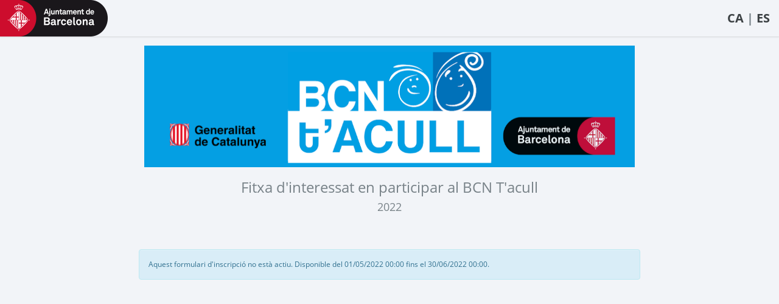

--- FILE ---
content_type: text/html; charset=utf-8
request_url: https://bcnacull.cat/e/ba-kWw
body_size: 1818
content:
<!DOCTYPE html>
<html lang="ca">
  <head>
    <title>BCN T'acull - Fitxa d&#39;interessat en participar</title>
    <meta charset="utf-8" />
<meta name="viewport" content="width=device-width, initial-scale=1, maximum-scale=1" />

<link rel="shortcut icon" href="/shortcut-icon.png" type="image/x-icon" />

<link rel="stylesheet" href="/theme/css/bootstrap.css" type="text/css" />
<link rel="stylesheet" href="/theme/css/animate.css" type="text/css" />
<link rel="stylesheet" href="/theme/css/font-awesome.min.css" type="text/css" />
<link rel="stylesheet" href="/theme/css/icon.css" type="text/css" />
<link rel="stylesheet" href="/theme/css/font.css" type="text/css" />
<link rel="stylesheet" href="/theme/css/app.css" type="text/css" />
<link rel="stylesheet" href="/theme/js/calendar/bootstrap_calendar.css" type="text/css" />
<link rel="stylesheet" href="/javascripts/select2/select2.css" type="text/css" />
<link href="/assets/application-820f95935518561385a1b3dc8f7c2811.css" media="all" rel="stylesheet" />

<!--[if lt IE 9]>
<script src="/theme/js/ie/html5shiv.js"></script>
<script src="/theme/js/ie/respond.min.js"></script>
<script src="/theme/js/ie/excanvas.js"></script>
<![endif]-->

<script src="/assets/vendor-7178ea87592e73a8c61fee72657f38e8.js"></script>
<script src="/javascripts/select2/select2.js"></script>
<script src="/javascripts/autocomplete/handlebars.js"></script>
<script src="/javascripts/autocomplete/autocomplete.min.js"></script>
<script src="/theme/js/jquery-ui-1.10.4.custom.min.js"></script>
<script src="/theme/js/jquery.maskedinput.min.js"></script>
<script src="/javascripts/jQuery-DependsOn/dependsOn.min.js"></script>
<script src="/theme/js/datepicker/bootstrap-datepicker.js"></script>
<script src="/theme/js/datepicker/locales/bootstrap-datepicker.ca.js" charset="UTF-8"></script>
<link rel="stylesheet" href="/theme/js/datepicker/datepicker.css" type="text/css" />

<script src="/theme/js/chosen/chosen.jquery.min.js"></script>
<link rel="stylesheet" href="/theme/js/chosen/chosen.css" type="text/css" />
<script src="/assets/application-05967e55831586e371e5aa33c4e9fffb.js"></script>

<meta content="authenticity_token" name="csrf-param" />
<meta content="54ypXV0yfNalNduwaYr5kyDeGbppf7431hFL+NvJaq4=" name="csrf-token" />

  </head>
  <body>
    <section class="hbox stretch">
      <section id="content">
        <div class="bg-light navbar-fixed-top-xs box-shadow">
        <div style="display: flex;align-items: center; justify-content: space-between;">
            <div tyle="padding-top: 0;font-weight: bold;font-size: 20px;">
            <a href="/"><img alt="Logo ajuntament" src="/assets/logo-ajuntament-bc42495cb0e49aced58b510e34493d67.png" /></a>
            </div>
            <div class="navbar-right" style="padding-top: 0;margin-right: 15px;font-weight: bold;font-size: 20px;">
                <a href="/e/ba-kWw?locale=ca">CA</a> | <a href="/e/ba-kWw?locale=es">ES</a>

            </div>
        </div>
        </div>
        <!-- <header class="header bg-white b-b">
          <div class="visible-xs"
               style="padding-top:15px; text-align: center;">
            Fitxa d&#39;interessat en participar
          </div>
          <div class="collapse navbar-collapse pull-in">
            <span class="navbar-form navbar-left m-t-sm" style="margin-left:-15px; padding-top:5px;">Fitxa d&#39;interessat en participar</span>
          </div>
        </header> -->
        <section class="s_crollable wrapper">
          <div class="row">
</div>

          
<div class="text-center">
  <img src="https://bcnacull.cat/assets/bcnacull-9ed75cf399ae9717dcabfd3d97206b4e.png" class="img-responsive" alt="Banner BCN T'acull" style="margin: 0 auto; max-height: 200px;" />
</div>

<div class="row">
  <div class="col-xs-12 text-center m-b-md">
    <h3>Fitxa d&#39;interessat en participar al BCN T&#39;acull</h3>
      <h4><p>2022</p></h4>
  </div>
</div>

  <div class="row m-t-lg">
    <div class="col-xs-12 col-md-8 col-md-offset-2 col-lg-8 col-lg-offset-2">
      <div class="alert alert-info">
        Aquest formulari d&#39;inscripció no està actiu. Disponible del 01/05/2022 00:00 fins el 30/06/2022 00:00.
      </div>
    </div>
  </div>

<style type="text/css">
  label.radio_buttons {
    display: block;
  }

  /* form.enrollment select,
  form.enrollment select option {
    text-transform: uppercase !important;
  } */
</style>


<script type="text/javascript">
  $( document ).ready(function() {
    var browserString = $("#form_browser");

    if (browserString.length) {
      browserString.val("Platform: " + navigator.platform + " - Vendor: " + navigator.vendor + " - Version: "  + navigator.appVersion);
    }

    $("body").find('[data-ui="masked-date"]').each(function () {
      var $this = $(this);
      $this.mask('99/99/9999');
    });

    // $("form.enrollment").on('input', '[type="text"]', function(ev) {
    //   ev.target.value = String(ev.target.value).toUpperCase();
    // });
  });
</script>

        </section>
        <a href="#" class="hide nav-off-screen-block" data-toggle="class:nav-off-screen" data-target="#nav"></a>
      </section>
    </section>

  </body>
</html>


--- FILE ---
content_type: text/css
request_url: https://bcnacull.cat/theme/js/calendar/bootstrap_calendar.css
body_size: 503
content:
.calendar{
}
.calendar a{
    text-decoration: none;
    cursor: pointer;
}
.calendar td{
    text-align: center;
    border:none !important;
    padding: 0 !important;
}
.calendar .header td.year{
    width: 72%;
}

.calendar .header i{
    font-size: 14px;
    padding: 10px 0;
    display: inline-block;
    cursor: pointer;
}
.calendar .prev_month{
    float: left;
}
.calendar .next_month{
    float: right;
}
.calendar .year{
    text-align: center;
    font-weight: 500;
}
.calendar .week_days{
    font-weight: 500;
}
.calendar .table{
    margin: 0;
}
.calendar .table td{
    position: relative;
    padding: 0;
    border: none;
}

.calendar .table td.event a{
    border:1px solid rgba(255,255,255,.2);
    background-color: rgba(0,0,0,.05);
    border-radius: 30px;
}

.calendar .table td.event a:hover{
    background-color: rgba(0,0,0,.15);
}

.calendar .table td a{
    display: inline-block;
    width: 30px;
    height: 30px;
    line-height: 27px;
}
.calendar .table td span{
    width: 4px;
    height: 4px;
    border-radius: 10px;
    display: inline-block;
    position: absolute;
    left: 50%;
    margin-left: -2px;
    bottom: 4px;
}
.calendar .week_days td{
}
.calendar .visualmonthyear {
}
.noborder, .noborder .calendar, .noborder .calendar * {
    border: none !important;
}
.dropdown-menu .calendar td a {
    padding: 0px;
}

.calendar .popover, .calendar .popover a{
    color: #666 !important;
}

.calendar .popover .popover-title{
    white-space: nowrap;
}

--- FILE ---
content_type: text/css
request_url: https://bcnacull.cat/assets/application-820f95935518561385a1b3dc8f7c2811.css
body_size: 2739
content:
.nav-pills>li.active>a,.nav-pills>li.active>a:focus,.nav-pills>li.active>a:hover{background-color:#e33244;border-color:#e33244}.nav-pills>li>a{padding:5px 10px}.panel .table td.handle,.panel .table th.handle{padding:8px;text-align:center}.panel .table td.handle{cursor:move}tr.tr-sortable-placeholder{height:40px;background:#eaeef1}.panel .table tr.sortable-dragging>td{background-color:#f5f5f5}.algolia-autocomplete{width:100%}.algolia-autocomplete .aa-input,.algolia-autocomplete .aa-hint{width:100%}.aa-dropdown-menu{margin:-1px 0 0 0;background:#ffffff;border:1px solid #999;border-top:0 none;-webkit-border-radius:0 0 3px 3px;-moz-border-radius:0 0 3px 3px;border-radius:0 0 3px 3px;-webkit-box-shadow:0 1px 3px rgba(0,0,0,0.1);box-shadow:0 1px 3px rgba(0,0,0,0.1);-webkit-box-sizing:border-box;-moz-box-sizing:border-box;box-sizing:border-box;width:100%;max-height:200px;overflow-x:hidden;overflow-y:auto}.aa-dropdown-menu .aa-suggestion{padding:5px 8px;overflow:hidden;cursor:pointer}.aa-dropdown-menu .aa-suggestion.aa-cursor{color:#495c68;background-color:#f5fafd}.aa-dropdown-menu .aa-suggestion .title{display:block}.aa-dropdown-menu .aa-suggestion .description{font-size:12px;display:block;opacity:0.7;white-space:nowrap;width:100%;text-overflow:ellipsis;overflow:hidden}.aa-dropdown-menu .aa-suggestion p{margin-bottom:0}#participantes table .checkbox.i-checks{margin-top:0;margin-bottom:0}#participantes table th,#participantes table td{white-space:nowrap}.focus-outline:focus{outline:double !important}.temp-assistencia{width:50px;text-align:center}.simple-calendar table{-webkit-border-horizontal-spacing:0px;-webkit-border-vertical-spacing:0px;background-color:rgba(0,0,0,0);border:1px solid #dddddd;border-collapse:collapse;box-sizing:border-box;max-width:100%;width:100%}.simple-calendar tr{border-collapse:collapse}.simple-calendar th{padding:6px;border-bottom:2px solid #dddddd;border-collapse:collapse;border-left:1px solid #dddddd;border-right:1px solid #dddddd;border-top:0px none #333333;box-sizing:border-box;text-align:left}.simple-calendar td{padding:6px;vertical-align:top;width:14%;border:1px solid #ddd;border-top-color:#dddddd;border-top-style:solid;border-top-width:1px;border-right-color:#dddddd;border-right-style:solid;border-right-width:1px;border-bottom-color:#dddddd;border-bottom-style:solid;border-bottom-width:1px;border-left-color:#dddddd;border-left-style:solid;border-left-width:1px}.simple-calendar .day{height:80px}.simple-calendar .today{background:#ffffc0}.simple-calendar .prev-month{background:#DDD}.simple-calendar .next-month{background:#DDD}.simple-calendar .fc-header{width:100%;height:40px;background-color:#fff;border-collapse:collapse;border-spacing:0}.simple-calendar .fc-header td{white-space:nowrap;border:none;vertical-align:middle}.simple-calendar .fc-header-center{width:50%;text-align:center}.simple-calendar .fc-header-left{width:25%;text-align:left}.simple-calendar .fc-header-right{width:25%;text-align:right}.simple-calendar .table-calendar{background-color:#ffffff}.simple-calendar .day{height:120px}.simple-calendar .prev-month,.simple-calendar .next-month{background:#eee}.simple-calendar .fc-day-number{float:right;padding:0 2px}.simple-calendar .fc-day-content{clear:both;padding:2px 2px 1px}.simple-calendar .prev-month,.simple-calendar .next-month{color:#bbbbbb}.simple-calendar .day .calendar-event{border-bottom:1px solid #dddddd;display:block;margin-bottom:10px;padding-bottom:10px}.simple-calendar .day .calendar-event:last-child{border-bottom:none;margin-bottom:5px;padding-bottom:0}tr.membre-reagpruant{border-left:2px solid grey}tr.membre-reagpruant td{font-weight:bold}form.edit_nucli div#tab_dades{margin-top:-15px}.rtl-form .radio label,.rtl-form .checkbox label{padding-right:20px;padding-left:initial}.rtl-form .radio input[type="radio"],.rtl-form .radio-inline input[type="radio"],.rtl-form .checkbox input[type="checkbox"],.rtl-form .checkbox-inline input[type="checkbox"]{float:right}.rtl-form .radio-inline,.rtl-form .checkbox-inline{padding-right:20px;padding-left:0}.rtl-form .radio-inline+.radio-inline,.rtl-form .checkbox-inline+.checkbox-inline{margin-right:10px;margin-left:0}.select2-container--default .select2-results__option[aria-disabled=true]{color:#e33244 !important;opacity:0.5;font-style:italic}.nav-pills>li.active>a,.nav-pills>li.active>a:focus,.nav-pills>li.active>a:hover{background-color:#e33244;border-color:#e33244}.nav-pills>li>a{padding:5px 10px}.pagination-nm-top .pagination{margin-top:0}.pagination>li>a,.pagination>li>span{background-color:#fff;border:1px solid #ddd;color:#e33244;float:left;line-height:1.42857;margin-left:-1px;padding:6px 12px;position:relative;text-decoration:none}.pagination>li>a:hover,.pagination>li>span:hover,.pagination>li>a:focus,.pagination>li>span:focus{background-color:#eee;border-color:#ddd;color:#e33244}.pagination>.active>a,.pagination>.active>span,.pagination>.active>a:hover,.pagination>.active>span:hover,.pagination>.active>a:focus,.pagination>.active>span:focus{background-color:#e33244;border-color:#e33244;color:#fff;cursor:default;z-index:2}.i-checks input:checked+i{border-color:#e33244}.i-checks input:checked+i:before{position:absolute;left:0px;width:100%;top:2px;text-align:center;font-family:"FontAwesome";font-style:normal;font-weight:normal;color:#e33244}.i-checks input[disabled]+i,fieldset[disabled] .i-checks input+i{pointer-events:none;cursor:not-allowed;filter:alpha(opacity=65);-webkit-box-shadow:none;box-shadow:none;opacity:.65}.i-checks input[disabled]+i:before,fieldset[disabled] .i-checks input+i:before{pointer-events:none;cursor:not-allowed;filter:alpha(opacity=65);-webkit-box-shadow:none;box-shadow:none;opacity:.65}.spinner{margin:100px auto 0;width:70px;text-align:center;margin-bottom:100px}.spinner>div{width:18px;height:18px;background-color:#333;border-radius:100%;display:inline-block;-webkit-animation:sk-bouncedelay 1.4s infinite ease-in-out both;animation:sk-bouncedelay 1.4s infinite ease-in-out both}.spinner .bounce1{-webkit-animation-delay:-0.32s;animation-delay:-0.32s}.spinner .bounce2{-webkit-animation-delay:-0.16s;animation-delay:-0.16s}@-webkit-keyframes sk-bouncedelay{0%,80%,100%{-webkit-transform:scale(0)}40%{-webkit-transform:scale(1)}}@keyframes sk-bouncedelay{0%,80%,100%{-webkit-transform:scale(0);transform:scale(0)}40%{-webkit-transform:scale(1);transform:scale(1)}}.form-control:focus{border-color:#999;background-color:#f1f1f1}.form-group.m-b-none .checkbox{margin-bottom:0}tr.ajax-row-header>td{color:#444;border-bottom:1px solid #888}tr.ajax-row{background-color:#ECECEC;-webkit-box-shadow:inset 0 1px 5px 1px #999;-moz-box-shadow:inset 0 1px 5px 1px #999;box-shadow:inset 0 1px 5px 1px #999}tr.ajax-row .panel{margin:10px 0}.table-hover>tbody>tr.ajax-row:hover>td,.table-hover>tbody>tr.ajax-row:hover>th{background-color:transparent}.select2-container--default .select2-selection--multiple,.select2-container--default .select2-selection--single{outline:0;background-color:#fff;border:1px solid #cbd5dd;border-radius:2px}.select2-container--default.select2-container--focus .select2-selection--multiple,.select2-container--default.select2-container--focus .select2-selection--single{border-color:#999;background-color:#f1f1f1;-webkit-box-shadow:none;-moz-box-shadow:none;box-shadow:none;outline:0}.select2-container--default .select2-selection--single{padding:6px 0;height:34px}.select2-container--default .select2-selection--single .select2-selection__rendered{line-height:22px}.select2-container--default .select2-selection--single .select2-selection__arrow{height:32px}.select2-container--default .select2-search--dropdown .select2-search__field{outline:0}.select2{width:100% !important}.list-with-margin>li{margin-bottom:5px}.search-panel .panel-heading{cursor:pointer}.panel-title>i.indicator{display:inline-block;font-family:FontAwesome;font-style:normal;font-weight:normal;line-height:1;-webkit-font-smoothing:antialiased;-moz-osx-font-smoothing:grayscale}.panel-title>i.indicator::before{content:"\f106"}.panel-title.collapsed>i.indicator::before{content:"\f105"}.nav-tabs>li>a{color:#666}.nav-tabs.with-nested-tabs>li.active>a,.nav-tabs.with-nested-tabs>li.active>a:hover,.nav-tabs.with-nested-tabs>li.active>a:focus{background-color:#f9fafc;font-weight:bold}.nav-tabs.nested{background-color:#f9fafc}.nav-tabs.nested>.active>a,.nav-tabs.nested>.active>a:hover,.nav-tabs.nested>.active>a:focus{border-color:transparent;background-color:#f9fafc;border-bottom-color:#e33244;color:#e33244;font-weight:bold}.nav-tabs.nested>li .badge{margin-left:5px}.nav-tabs.nested>.active .badge{background-color:#e33244}.nav-tabs.nested>li>a:hover,.nav-tabs.nested>li>a:focus{color:#e33244;background-color:#f9fafc;border-color:transparent;border-bottom-color:#e33244}@media (min-width: 768px){.nav-tabs.nested>li>a{border-bottom:1px solid #ddd;border-radius:4px 4px 0 0;margin-right:0;padding:10px}.nav-tabs.nested>.active>a,.nav-tabs.nested>.active>a:hover,.nav-tabs.nested>.active>a:focus{border-bottom-color:#e33244;color:#e33244;font-weight:bold}}.tab-content{padding:15px;border-left:1px solid #ddd;border-right:1px solid #ddd;border-bottom:1px solid #ddd;margin-bottom:15px}.tab-content.with-nested-tabs{padding:0}.tab-content.nested{margin-bottom:0;border-color:transparent}.tab-content.no-border,.tab-content.no-borders{border-color:transparent;border-width:0}.table-responsive{min-height:.01%;overflow-x:auto;overflow-y:hidden}.table-responsive table{width:100%;max-width:100%}#participantes-assistencias_wrapper .dataTables_scrollHead{background:#f9fafc}table.DTFC_Cloned .panel-heading tr{background-color:#f9fafc}table.DTFC_Cloned .panel-heading tr>td{border-bottom:1px solid #eaeef1;font-weight:bold}.radio.inline{margin-right:10px}.btn-warning.dker{color:#fff !important;background-color:#f0b100;border-color:#f0b100}.mb0{margin-bottom:0}.mb2{margin-bottom:2px}.mb10{margin-bottom:10px}.mb15{margin-bottom:15px}.mt5{margin-top:5px}.mr5{margin-right:5px}.text-bold{font-weight:bold}.full-width{width:100%}.underline-text{text-decoration:underline}.bordered-bottom{padding-bottom:5px;border-bottom:1px solid #dddddd}.bordered-light{border:1px solid #e0e6f0}.bordered-light.dker{border:1px solid #e0e6f0}.tab-pane.active>.text{display:block !important}.bg-white a.text-danger{color:#e33244}.scrollable-table tbody{display:block;max-height:350px;width:100%;overflow:auto}.scrollable-table thead,.scrollable-table tbody tr{display:table;width:100%;table-layout:fixed}


--- FILE ---
content_type: application/javascript
request_url: https://bcnacull.cat/javascripts/autocomplete/handlebars.js
body_size: 36885
content:
/*!

 handlebars v4.0.5

 Copyright (C) 2011-2015 by Yehuda Katz

 Permission is hereby granted, free of charge, to any person obtaining a copy
 of this software and associated documentation files (the "Software"), to deal
 in the Software without restriction, including without limitation the rights
 to use, copy, modify, merge, publish, distribute, sublicense, and/or sell
 copies of the Software, and to permit persons to whom the Software is
 furnished to do so, subject to the following conditions:

 The above copyright notice and this permission notice shall be included in
 all copies or substantial portions of the Software.

 THE SOFTWARE IS PROVIDED "AS IS", WITHOUT WARRANTY OF ANY KIND, EXPRESS OR
 IMPLIED, INCLUDING BUT NOT LIMITED TO THE WARRANTIES OF MERCHANTABILITY,
 FITNESS FOR A PARTICULAR PURPOSE AND NONINFRINGEMENT. IN NO EVENT SHALL THE
 AUTHORS OR COPYRIGHT HOLDERS BE LIABLE FOR ANY CLAIM, DAMAGES OR OTHER
 LIABILITY, WHETHER IN AN ACTION OF CONTRACT, TORT OR OTHERWISE, ARISING FROM,
 OUT OF OR IN CONNECTION WITH THE SOFTWARE OR THE USE OR OTHER DEALINGS IN
 THE SOFTWARE.

 @license
 */
(function webpackUniversalModuleDefinition(root, factory) {
  if(typeof exports === 'object' && typeof module === 'object')
    module.exports = factory();
  else if(typeof define === 'function' && define.amd)
    define([], factory);
  else if(typeof exports === 'object')
    exports["Handlebars"] = factory();
  else
    root["Handlebars"] = factory();
})(this, function() {
  return /******/ (function(modules) { // webpackBootstrap
    /******/ 	// The module cache
    /******/ 	var installedModules = {};

    /******/ 	// The require function
    /******/ 	function __webpack_require__(moduleId) {

      /******/ 		// Check if module is in cache
      /******/ 		if(installedModules[moduleId])
      /******/ 			return installedModules[moduleId].exports;

      /******/ 		// Create a new module (and put it into the cache)
      /******/ 		var module = installedModules[moduleId] = {
        /******/ 			exports: {},
        /******/ 			id: moduleId,
        /******/ 			loaded: false
        /******/ 		};

      /******/ 		// Execute the module function
      /******/ 		modules[moduleId].call(module.exports, module, module.exports, __webpack_require__);

      /******/ 		// Flag the module as loaded
      /******/ 		module.loaded = true;

      /******/ 		// Return the exports of the module
      /******/ 		return module.exports;
      /******/ 	}


    /******/ 	// expose the modules object (__webpack_modules__)
    /******/ 	__webpack_require__.m = modules;

    /******/ 	// expose the module cache
    /******/ 	__webpack_require__.c = installedModules;

    /******/ 	// __webpack_public_path__
    /******/ 	__webpack_require__.p = "";

    /******/ 	// Load entry module and return exports
    /******/ 	return __webpack_require__(0);
    /******/ })
  /************************************************************************/
  /******/ ([
    /* 0 */
    /***/ function(module, exports, __webpack_require__) {

      'use strict';

      var _interopRequireDefault = __webpack_require__(1)['default'];

      exports.__esModule = true;

      var _handlebarsRuntime = __webpack_require__(2);

      var _handlebarsRuntime2 = _interopRequireDefault(_handlebarsRuntime);

      // Compiler imports

      var _handlebarsCompilerAst = __webpack_require__(21);

      var _handlebarsCompilerAst2 = _interopRequireDefault(_handlebarsCompilerAst);

      var _handlebarsCompilerBase = __webpack_require__(22);

      var _handlebarsCompilerCompiler = __webpack_require__(27);

      var _handlebarsCompilerJavascriptCompiler = __webpack_require__(28);

      var _handlebarsCompilerJavascriptCompiler2 = _interopRequireDefault(_handlebarsCompilerJavascriptCompiler);

      var _handlebarsCompilerVisitor = __webpack_require__(25);

      var _handlebarsCompilerVisitor2 = _interopRequireDefault(_handlebarsCompilerVisitor);

      var _handlebarsNoConflict = __webpack_require__(20);

      var _handlebarsNoConflict2 = _interopRequireDefault(_handlebarsNoConflict);

      var _create = _handlebarsRuntime2['default'].create;
      function create() {
        var hb = _create();

        hb.compile = function (input, options) {
          return _handlebarsCompilerCompiler.compile(input, options, hb);
        };
        hb.precompile = function (input, options) {
          return _handlebarsCompilerCompiler.precompile(input, options, hb);
        };

        hb.AST = _handlebarsCompilerAst2['default'];
        hb.Compiler = _handlebarsCompilerCompiler.Compiler;
        hb.JavaScriptCompiler = _handlebarsCompilerJavascriptCompiler2['default'];
        hb.Parser = _handlebarsCompilerBase.parser;
        hb.parse = _handlebarsCompilerBase.parse;

        return hb;
      }

      var inst = create();
      inst.create = create;

      _handlebarsNoConflict2['default'](inst);

      inst.Visitor = _handlebarsCompilerVisitor2['default'];

      inst['default'] = inst;

      exports['default'] = inst;
      module.exports = exports['default'];

      /***/ },
    /* 1 */
    /***/ function(module, exports) {

      "use strict";

      exports["default"] = function (obj) {
        return obj && obj.__esModule ? obj : {
          "default": obj
        };
      };

      exports.__esModule = true;

      /***/ },
    /* 2 */
    /***/ function(module, exports, __webpack_require__) {

      'use strict';

      var _interopRequireWildcard = __webpack_require__(3)['default'];

      var _interopRequireDefault = __webpack_require__(1)['default'];

      exports.__esModule = true;

      var _handlebarsBase = __webpack_require__(4);

      var base = _interopRequireWildcard(_handlebarsBase);

      // Each of these augment the Handlebars object. No need to setup here.
      // (This is done to easily share code between commonjs and browse envs)

      var _handlebarsSafeString = __webpack_require__(18);

      var _handlebarsSafeString2 = _interopRequireDefault(_handlebarsSafeString);

      var _handlebarsException = __webpack_require__(6);

      var _handlebarsException2 = _interopRequireDefault(_handlebarsException);

      var _handlebarsUtils = __webpack_require__(5);

      var Utils = _interopRequireWildcard(_handlebarsUtils);

      var _handlebarsRuntime = __webpack_require__(19);

      var runtime = _interopRequireWildcard(_handlebarsRuntime);

      var _handlebarsNoConflict = __webpack_require__(20);

      var _handlebarsNoConflict2 = _interopRequireDefault(_handlebarsNoConflict);

      // For compatibility and usage outside of module systems, make the Handlebars object a namespace
      function create() {
        var hb = new base.HandlebarsEnvironment();

        Utils.extend(hb, base);
        hb.SafeString = _handlebarsSafeString2['default'];
        hb.Exception = _handlebarsException2['default'];
        hb.Utils = Utils;
        hb.escapeExpression = Utils.escapeExpression;

        hb.VM = runtime;
        hb.template = function (spec) {
          return runtime.template(spec, hb);
        };

        return hb;
      }

      var inst = create();
      inst.create = create;

      _handlebarsNoConflict2['default'](inst);

      inst['default'] = inst;

      exports['default'] = inst;
      module.exports = exports['default'];

      /***/ },
    /* 3 */
    /***/ function(module, exports) {

      "use strict";

      exports["default"] = function (obj) {
        if (obj && obj.__esModule) {
          return obj;
        } else {
          var newObj = {};

          if (obj != null) {
            for (var key in obj) {
              if (Object.prototype.hasOwnProperty.call(obj, key)) newObj[key] = obj[key];
            }
          }

          newObj["default"] = obj;
          return newObj;
        }
      };

      exports.__esModule = true;

      /***/ },
    /* 4 */
    /***/ function(module, exports, __webpack_require__) {

      'use strict';

      var _interopRequireDefault = __webpack_require__(1)['default'];

      exports.__esModule = true;
      exports.HandlebarsEnvironment = HandlebarsEnvironment;

      var _utils = __webpack_require__(5);

      var _exception = __webpack_require__(6);

      var _exception2 = _interopRequireDefault(_exception);

      var _helpers = __webpack_require__(7);

      var _decorators = __webpack_require__(15);

      var _logger = __webpack_require__(17);

      var _logger2 = _interopRequireDefault(_logger);

      var VERSION = '4.0.5';
      exports.VERSION = VERSION;
      var COMPILER_REVISION = 7;

      exports.COMPILER_REVISION = COMPILER_REVISION;
      var REVISION_CHANGES = {
        1: '<= 1.0.rc.2', // 1.0.rc.2 is actually rev2 but doesn't report it
        2: '== 1.0.0-rc.3',
        3: '== 1.0.0-rc.4',
        4: '== 1.x.x',
        5: '== 2.0.0-alpha.x',
        6: '>= 2.0.0-beta.1',
        7: '>= 4.0.0'
      };

      exports.REVISION_CHANGES = REVISION_CHANGES;
      var objectType = '[object Object]';

      function HandlebarsEnvironment(helpers, partials, decorators) {
        this.helpers = helpers || {};
        this.partials = partials || {};
        this.decorators = decorators || {};

        _helpers.registerDefaultHelpers(this);
        _decorators.registerDefaultDecorators(this);
      }

      HandlebarsEnvironment.prototype = {
        constructor: HandlebarsEnvironment,

        logger: _logger2['default'],
        log: _logger2['default'].log,

        registerHelper: function registerHelper(name, fn) {
          if (_utils.toString.call(name) === objectType) {
            if (fn) {
              throw new _exception2['default']('Arg not supported with multiple helpers');
            }
            _utils.extend(this.helpers, name);
          } else {
            this.helpers[name] = fn;
          }
        },
        unregisterHelper: function unregisterHelper(name) {
          delete this.helpers[name];
        },

        registerPartial: function registerPartial(name, partial) {
          if (_utils.toString.call(name) === objectType) {
            _utils.extend(this.partials, name);
          } else {
            if (typeof partial === 'undefined') {
              throw new _exception2['default']('Attempting to register a partial called "' + name + '" as undefined');
            }
            this.partials[name] = partial;
          }
        },
        unregisterPartial: function unregisterPartial(name) {
          delete this.partials[name];
        },

        registerDecorator: function registerDecorator(name, fn) {
          if (_utils.toString.call(name) === objectType) {
            if (fn) {
              throw new _exception2['default']('Arg not supported with multiple decorators');
            }
            _utils.extend(this.decorators, name);
          } else {
            this.decorators[name] = fn;
          }
        },
        unregisterDecorator: function unregisterDecorator(name) {
          delete this.decorators[name];
        }
      };

      var log = _logger2['default'].log;

      exports.log = log;
      exports.createFrame = _utils.createFrame;
      exports.logger = _logger2['default'];

      /***/ },
    /* 5 */
    /***/ function(module, exports) {

      'use strict';

      exports.__esModule = true;
      exports.extend = extend;
      exports.indexOf = indexOf;
      exports.escapeExpression = escapeExpression;
      exports.isEmpty = isEmpty;
      exports.createFrame = createFrame;
      exports.blockParams = blockParams;
      exports.appendContextPath = appendContextPath;
      var escape = {
        '&': '&amp;',
        '<': '&lt;',
        '>': '&gt;',
        '"': '&quot;',
        "'": '&#x27;',
        '`': '&#x60;',
        '=': '&#x3D;'
      };

      var badChars = /[&<>"'`=]/g,
        possible = /[&<>"'`=]/;

      function escapeChar(chr) {
        return escape[chr];
      }

      function extend(obj /* , ...source */) {
        for (var i = 1; i < arguments.length; i++) {
          for (var key in arguments[i]) {
            if (Object.prototype.hasOwnProperty.call(arguments[i], key)) {
              obj[key] = arguments[i][key];
            }
          }
        }

        return obj;
      }

      var toString = Object.prototype.toString;

      exports.toString = toString;
      // Sourced from lodash
      // https://github.com/bestiejs/lodash/blob/master/LICENSE.txt
      /* eslint-disable func-style */
      var isFunction = function isFunction(value) {
        return typeof value === 'function';
      };
      // fallback for older versions of Chrome and Safari
      /* istanbul ignore next */
      if (isFunction(/x/)) {
        exports.isFunction = isFunction = function (value) {
          return typeof value === 'function' && toString.call(value) === '[object Function]';
        };
      }
      exports.isFunction = isFunction;

      /* eslint-enable func-style */

      /* istanbul ignore next */
      var isArray = Array.isArray || function (value) {
          return value && typeof value === 'object' ? toString.call(value) === '[object Array]' : false;
        };

      exports.isArray = isArray;
      // Older IE versions do not directly support indexOf so we must implement our own, sadly.

      function indexOf(array, value) {
        for (var i = 0, len = array.length; i < len; i++) {
          if (array[i] === value) {
            return i;
          }
        }
        return -1;
      }

      function escapeExpression(string) {
        if (typeof string !== 'string') {
          // don't escape SafeStrings, since they're already safe
          if (string && string.toHTML) {
            return string.toHTML();
          } else if (string == null) {
            return '';
          } else if (!string) {
            return string + '';
          }

          // Force a string conversion as this will be done by the append regardless and
          // the regex test will do this transparently behind the scenes, causing issues if
          // an object's to string has escaped characters in it.
          string = '' + string;
        }

        if (!possible.test(string)) {
          return string;
        }
        return string.replace(badChars, escapeChar);
      }

      function isEmpty(value) {
        if (!value && value !== 0) {
          return true;
        } else if (isArray(value) && value.length === 0) {
          return true;
        } else {
          return false;
        }
      }

      function createFrame(object) {
        var frame = extend({}, object);
        frame._parent = object;
        return frame;
      }

      function blockParams(params, ids) {
        params.path = ids;
        return params;
      }

      function appendContextPath(contextPath, id) {
        return (contextPath ? contextPath + '.' : '') + id;
      }

      /***/ },
    /* 6 */
    /***/ function(module, exports) {

      'use strict';

      exports.__esModule = true;

      var errorProps = ['description', 'fileName', 'lineNumber', 'message', 'name', 'number', 'stack'];

      function Exception(message, node) {
        var loc = node && node.loc,
          line = undefined,
          column = undefined;
        if (loc) {
          line = loc.start.line;
          column = loc.start.column;

          message += ' - ' + line + ':' + column;
        }

        var tmp = Error.prototype.constructor.call(this, message);

        // Unfortunately errors are not enumerable in Chrome (at least), so `for prop in tmp` doesn't work.
        for (var idx = 0; idx < errorProps.length; idx++) {
          this[errorProps[idx]] = tmp[errorProps[idx]];
        }

        /* istanbul ignore else */
        if (Error.captureStackTrace) {
          Error.captureStackTrace(this, Exception);
        }

        if (loc) {
          this.lineNumber = line;
          this.column = column;
        }
      }

      Exception.prototype = new Error();

      exports['default'] = Exception;
      module.exports = exports['default'];

      /***/ },
    /* 7 */
    /***/ function(module, exports, __webpack_require__) {

      'use strict';

      var _interopRequireDefault = __webpack_require__(1)['default'];

      exports.__esModule = true;
      exports.registerDefaultHelpers = registerDefaultHelpers;

      var _helpersBlockHelperMissing = __webpack_require__(8);

      var _helpersBlockHelperMissing2 = _interopRequireDefault(_helpersBlockHelperMissing);

      var _helpersEach = __webpack_require__(9);

      var _helpersEach2 = _interopRequireDefault(_helpersEach);

      var _helpersHelperMissing = __webpack_require__(10);

      var _helpersHelperMissing2 = _interopRequireDefault(_helpersHelperMissing);

      var _helpersIf = __webpack_require__(11);

      var _helpersIf2 = _interopRequireDefault(_helpersIf);

      var _helpersLog = __webpack_require__(12);

      var _helpersLog2 = _interopRequireDefault(_helpersLog);

      var _helpersLookup = __webpack_require__(13);

      var _helpersLookup2 = _interopRequireDefault(_helpersLookup);

      var _helpersWith = __webpack_require__(14);

      var _helpersWith2 = _interopRequireDefault(_helpersWith);

      function registerDefaultHelpers(instance) {
        _helpersBlockHelperMissing2['default'](instance);
        _helpersEach2['default'](instance);
        _helpersHelperMissing2['default'](instance);
        _helpersIf2['default'](instance);
        _helpersLog2['default'](instance);
        _helpersLookup2['default'](instance);
        _helpersWith2['default'](instance);
      }

      /***/ },
    /* 8 */
    /***/ function(module, exports, __webpack_require__) {

      'use strict';

      exports.__esModule = true;

      var _utils = __webpack_require__(5);

      exports['default'] = function (instance) {
        instance.registerHelper('blockHelperMissing', function (context, options) {
          var inverse = options.inverse,
            fn = options.fn;

          if (context === true) {
            return fn(this);
          } else if (context === false || context == null) {
            return inverse(this);
          } else if (_utils.isArray(context)) {
            if (context.length > 0) {
              if (options.ids) {
                options.ids = [options.name];
              }

              return instance.helpers.each(context, options);
            } else {
              return inverse(this);
            }
          } else {
            if (options.data && options.ids) {
              var data = _utils.createFrame(options.data);
              data.contextPath = _utils.appendContextPath(options.data.contextPath, options.name);
              options = { data: data };
            }

            return fn(context, options);
          }
        });
      };

      module.exports = exports['default'];

      /***/ },
    /* 9 */
    /***/ function(module, exports, __webpack_require__) {

      'use strict';

      var _interopRequireDefault = __webpack_require__(1)['default'];

      exports.__esModule = true;

      var _utils = __webpack_require__(5);

      var _exception = __webpack_require__(6);

      var _exception2 = _interopRequireDefault(_exception);

      exports['default'] = function (instance) {
        instance.registerHelper('each', function (context, options) {
          if (!options) {
            throw new _exception2['default']('Must pass iterator to #each');
          }

          var fn = options.fn,
            inverse = options.inverse,
            i = 0,
            ret = '',
            data = undefined,
            contextPath = undefined;

          if (options.data && options.ids) {
            contextPath = _utils.appendContextPath(options.data.contextPath, options.ids[0]) + '.';
          }

          if (_utils.isFunction(context)) {
            context = context.call(this);
          }

          if (options.data) {
            data = _utils.createFrame(options.data);
          }

          function execIteration(field, index, last) {
            if (data) {
              data.key = field;
              data.index = index;
              data.first = index === 0;
              data.last = !!last;

              if (contextPath) {
                data.contextPath = contextPath + field;
              }
            }

            ret = ret + fn(context[field], {
                data: data,
                blockParams: _utils.blockParams([context[field], field], [contextPath + field, null])
              });
          }

          if (context && typeof context === 'object') {
            if (_utils.isArray(context)) {
              for (var j = context.length; i < j; i++) {
                if (i in context) {
                  execIteration(i, i, i === context.length - 1);
                }
              }
            } else {
              var priorKey = undefined;

              for (var key in context) {
                if (context.hasOwnProperty(key)) {
                  // We're running the iterations one step out of sync so we can detect
                  // the last iteration without have to scan the object twice and create
                  // an itermediate keys array.
                  if (priorKey !== undefined) {
                    execIteration(priorKey, i - 1);
                  }
                  priorKey = key;
                  i++;
                }
              }
              if (priorKey !== undefined) {
                execIteration(priorKey, i - 1, true);
              }
            }
          }

          if (i === 0) {
            ret = inverse(this);
          }

          return ret;
        });
      };

      module.exports = exports['default'];

      /***/ },
    /* 10 */
    /***/ function(module, exports, __webpack_require__) {

      'use strict';

      var _interopRequireDefault = __webpack_require__(1)['default'];

      exports.__esModule = true;

      var _exception = __webpack_require__(6);

      var _exception2 = _interopRequireDefault(_exception);

      exports['default'] = function (instance) {
        instance.registerHelper('helperMissing', function () /* [args, ]options */{
          if (arguments.length === 1) {
            // A missing field in a {{foo}} construct.
            return undefined;
          } else {
            // Someone is actually trying to call something, blow up.
            throw new _exception2['default']('Missing helper: "' + arguments[arguments.length - 1].name + '"');
          }
        });
      };

      module.exports = exports['default'];

      /***/ },
    /* 11 */
    /***/ function(module, exports, __webpack_require__) {

      'use strict';

      exports.__esModule = true;

      var _utils = __webpack_require__(5);

      exports['default'] = function (instance) {
        instance.registerHelper('if', function (conditional, options) {
          if (_utils.isFunction(conditional)) {
            conditional = conditional.call(this);
          }

          // Default behavior is to render the positive path if the value is truthy and not empty.
          // The `includeZero` option may be set to treat the condtional as purely not empty based on the
          // behavior of isEmpty. Effectively this determines if 0 is handled by the positive path or negative.
          if (!options.hash.includeZero && !conditional || _utils.isEmpty(conditional)) {
            return options.inverse(this);
          } else {
            return options.fn(this);
          }
        });

        instance.registerHelper('unless', function (conditional, options) {
          return instance.helpers['if'].call(this, conditional, { fn: options.inverse, inverse: options.fn, hash: options.hash });
        });
      };

      module.exports = exports['default'];

      /***/ },
    /* 12 */
    /***/ function(module, exports) {

      'use strict';

      exports.__esModule = true;

      exports['default'] = function (instance) {
        instance.registerHelper('log', function () /* message, options */{
          var args = [undefined],
            options = arguments[arguments.length - 1];
          for (var i = 0; i < arguments.length - 1; i++) {
            args.push(arguments[i]);
          }

          var level = 1;
          if (options.hash.level != null) {
            level = options.hash.level;
          } else if (options.data && options.data.level != null) {
            level = options.data.level;
          }
          args[0] = level;

          instance.log.apply(instance, args);
        });
      };

      module.exports = exports['default'];

      /***/ },
    /* 13 */
    /***/ function(module, exports) {

      'use strict';

      exports.__esModule = true;

      exports['default'] = function (instance) {
        instance.registerHelper('lookup', function (obj, field) {
          return obj && obj[field];
        });
      };

      module.exports = exports['default'];

      /***/ },
    /* 14 */
    /***/ function(module, exports, __webpack_require__) {

      'use strict';

      exports.__esModule = true;

      var _utils = __webpack_require__(5);

      exports['default'] = function (instance) {
        instance.registerHelper('with', function (context, options) {
          if (_utils.isFunction(context)) {
            context = context.call(this);
          }

          var fn = options.fn;

          if (!_utils.isEmpty(context)) {
            var data = options.data;
            if (options.data && options.ids) {
              data = _utils.createFrame(options.data);
              data.contextPath = _utils.appendContextPath(options.data.contextPath, options.ids[0]);
            }

            return fn(context, {
              data: data,
              blockParams: _utils.blockParams([context], [data && data.contextPath])
            });
          } else {
            return options.inverse(this);
          }
        });
      };

      module.exports = exports['default'];

      /***/ },
    /* 15 */
    /***/ function(module, exports, __webpack_require__) {

      'use strict';

      var _interopRequireDefault = __webpack_require__(1)['default'];

      exports.__esModule = true;
      exports.registerDefaultDecorators = registerDefaultDecorators;

      var _decoratorsInline = __webpack_require__(16);

      var _decoratorsInline2 = _interopRequireDefault(_decoratorsInline);

      function registerDefaultDecorators(instance) {
        _decoratorsInline2['default'](instance);
      }

      /***/ },
    /* 16 */
    /***/ function(module, exports, __webpack_require__) {

      'use strict';

      exports.__esModule = true;

      var _utils = __webpack_require__(5);

      exports['default'] = function (instance) {
        instance.registerDecorator('inline', function (fn, props, container, options) {
          var ret = fn;
          if (!props.partials) {
            props.partials = {};
            ret = function (context, options) {
              // Create a new partials stack frame prior to exec.
              var original = container.partials;
              container.partials = _utils.extend({}, original, props.partials);
              var ret = fn(context, options);
              container.partials = original;
              return ret;
            };
          }

          props.partials[options.args[0]] = options.fn;

          return ret;
        });
      };

      module.exports = exports['default'];

      /***/ },
    /* 17 */
    /***/ function(module, exports, __webpack_require__) {

      'use strict';

      exports.__esModule = true;

      var _utils = __webpack_require__(5);

      var logger = {
        methodMap: ['debug', 'info', 'warn', 'error'],
        level: 'info',

        // Maps a given level value to the `methodMap` indexes above.
        lookupLevel: function lookupLevel(level) {
          if (typeof level === 'string') {
            var levelMap = _utils.indexOf(logger.methodMap, level.toLowerCase());
            if (levelMap >= 0) {
              level = levelMap;
            } else {
              level = parseInt(level, 10);
            }
          }

          return level;
        },

        // Can be overridden in the host environment
        log: function log(level) {
          level = logger.lookupLevel(level);

          if (typeof console !== 'undefined' && logger.lookupLevel(logger.level) <= level) {
            var method = logger.methodMap[level];
            if (!console[method]) {
              // eslint-disable-line no-console
              method = 'log';
            }

            for (var _len = arguments.length, message = Array(_len > 1 ? _len - 1 : 0), _key = 1; _key < _len; _key++) {
              message[_key - 1] = arguments[_key];
            }

            console[method].apply(console, message); // eslint-disable-line no-console
          }
        }
      };

      exports['default'] = logger;
      module.exports = exports['default'];

      /***/ },
    /* 18 */
    /***/ function(module, exports) {

      // Build out our basic SafeString type
      'use strict';

      exports.__esModule = true;
      function SafeString(string) {
        this.string = string;
      }

      SafeString.prototype.toString = SafeString.prototype.toHTML = function () {
        return '' + this.string;
      };

      exports['default'] = SafeString;
      module.exports = exports['default'];

      /***/ },
    /* 19 */
    /***/ function(module, exports, __webpack_require__) {

      'use strict';

      var _interopRequireWildcard = __webpack_require__(3)['default'];

      var _interopRequireDefault = __webpack_require__(1)['default'];

      exports.__esModule = true;
      exports.checkRevision = checkRevision;
      exports.template = template;
      exports.wrapProgram = wrapProgram;
      exports.resolvePartial = resolvePartial;
      exports.invokePartial = invokePartial;
      exports.noop = noop;

      var _utils = __webpack_require__(5);

      var Utils = _interopRequireWildcard(_utils);

      var _exception = __webpack_require__(6);

      var _exception2 = _interopRequireDefault(_exception);

      var _base = __webpack_require__(4);

      function checkRevision(compilerInfo) {
        var compilerRevision = compilerInfo && compilerInfo[0] || 1,
          currentRevision = _base.COMPILER_REVISION;

        if (compilerRevision !== currentRevision) {
          if (compilerRevision < currentRevision) {
            var runtimeVersions = _base.REVISION_CHANGES[currentRevision],
              compilerVersions = _base.REVISION_CHANGES[compilerRevision];
            throw new _exception2['default']('Template was precompiled with an older version of Handlebars than the current runtime. ' + 'Please update your precompiler to a newer version (' + runtimeVersions + ') or downgrade your runtime to an older version (' + compilerVersions + ').');
          } else {
            // Use the embedded version info since the runtime doesn't know about this revision yet
            throw new _exception2['default']('Template was precompiled with a newer version of Handlebars than the current runtime. ' + 'Please update your runtime to a newer version (' + compilerInfo[1] + ').');
          }
        }
      }

      function template(templateSpec, env) {
        /* istanbul ignore next */
        if (!env) {
          throw new _exception2['default']('No environment passed to template');
        }
        if (!templateSpec || !templateSpec.main) {
          throw new _exception2['default']('Unknown template object: ' + typeof templateSpec);
        }

        templateSpec.main.decorator = templateSpec.main_d;

        // Note: Using env.VM references rather than local var references throughout this section to allow
        // for external users to override these as psuedo-supported APIs.
        env.VM.checkRevision(templateSpec.compiler);

        function invokePartialWrapper(partial, context, options) {
          if (options.hash) {
            context = Utils.extend({}, context, options.hash);
            if (options.ids) {
              options.ids[0] = true;
            }
          }

          partial = env.VM.resolvePartial.call(this, partial, context, options);
          var result = env.VM.invokePartial.call(this, partial, context, options);

          if (result == null && env.compile) {
            options.partials[options.name] = env.compile(partial, templateSpec.compilerOptions, env);
            result = options.partials[options.name](context, options);
          }
          if (result != null) {
            if (options.indent) {
              var lines = result.split('\n');
              for (var i = 0, l = lines.length; i < l; i++) {
                if (!lines[i] && i + 1 === l) {
                  break;
                }

                lines[i] = options.indent + lines[i];
              }
              result = lines.join('\n');
            }
            return result;
          } else {
            throw new _exception2['default']('The partial ' + options.name + ' could not be compiled when running in runtime-only mode');
          }
        }

        // Just add water
        var container = {
          strict: function strict(obj, name) {
            if (!(name in obj)) {
              throw new _exception2['default']('"' + name + '" not defined in ' + obj);
            }
            return obj[name];
          },
          lookup: function lookup(depths, name) {
            var len = depths.length;
            for (var i = 0; i < len; i++) {
              if (depths[i] && depths[i][name] != null) {
                return depths[i][name];
              }
            }
          },
          lambda: function lambda(current, context) {
            return typeof current === 'function' ? current.call(context) : current;
          },

          escapeExpression: Utils.escapeExpression,
          invokePartial: invokePartialWrapper,

          fn: function fn(i) {
            var ret = templateSpec[i];
            ret.decorator = templateSpec[i + '_d'];
            return ret;
          },

          programs: [],
          program: function program(i, data, declaredBlockParams, blockParams, depths) {
            var programWrapper = this.programs[i],
              fn = this.fn(i);
            if (data || depths || blockParams || declaredBlockParams) {
              programWrapper = wrapProgram(this, i, fn, data, declaredBlockParams, blockParams, depths);
            } else if (!programWrapper) {
              programWrapper = this.programs[i] = wrapProgram(this, i, fn);
            }
            return programWrapper;
          },

          data: function data(value, depth) {
            while (value && depth--) {
              value = value._parent;
            }
            return value;
          },
          merge: function merge(param, common) {
            var obj = param || common;

            if (param && common && param !== common) {
              obj = Utils.extend({}, common, param);
            }

            return obj;
          },

          noop: env.VM.noop,
          compilerInfo: templateSpec.compiler
        };

        function ret(context) {
          var options = arguments.length <= 1 || arguments[1] === undefined ? {} : arguments[1];

          var data = options.data;

          ret._setup(options);
          if (!options.partial && templateSpec.useData) {
            data = initData(context, data);
          }
          var depths = undefined,
            blockParams = templateSpec.useBlockParams ? [] : undefined;
          if (templateSpec.useDepths) {
            if (options.depths) {
              depths = context !== options.depths[0] ? [context].concat(options.depths) : options.depths;
            } else {
              depths = [context];
            }
          }

          function main(context /*, options*/) {
            return '' + templateSpec.main(container, context, container.helpers, container.partials, data, blockParams, depths);
          }
          main = executeDecorators(templateSpec.main, main, container, options.depths || [], data, blockParams);
          return main(context, options);
        }
        ret.isTop = true;

        ret._setup = function (options) {
          if (!options.partial) {
            container.helpers = container.merge(options.helpers, env.helpers);

            if (templateSpec.usePartial) {
              container.partials = container.merge(options.partials, env.partials);
            }
            if (templateSpec.usePartial || templateSpec.useDecorators) {
              container.decorators = container.merge(options.decorators, env.decorators);
            }
          } else {
            container.helpers = options.helpers;
            container.partials = options.partials;
            container.decorators = options.decorators;
          }
        };

        ret._child = function (i, data, blockParams, depths) {
          if (templateSpec.useBlockParams && !blockParams) {
            throw new _exception2['default']('must pass block params');
          }
          if (templateSpec.useDepths && !depths) {
            throw new _exception2['default']('must pass parent depths');
          }

          return wrapProgram(container, i, templateSpec[i], data, 0, blockParams, depths);
        };
        return ret;
      }

      function wrapProgram(container, i, fn, data, declaredBlockParams, blockParams, depths) {
        function prog(context) {
          var options = arguments.length <= 1 || arguments[1] === undefined ? {} : arguments[1];

          var currentDepths = depths;
          if (depths && context !== depths[0]) {
            currentDepths = [context].concat(depths);
          }

          return fn(container, context, container.helpers, container.partials, options.data || data, blockParams && [options.blockParams].concat(blockParams), currentDepths);
        }

        prog = executeDecorators(fn, prog, container, depths, data, blockParams);

        prog.program = i;
        prog.depth = depths ? depths.length : 0;
        prog.blockParams = declaredBlockParams || 0;
        return prog;
      }

      function resolvePartial(partial, context, options) {
        if (!partial) {
          if (options.name === '@partial-block') {
            partial = options.data['partial-block'];
          } else {
            partial = options.partials[options.name];
          }
        } else if (!partial.call && !options.name) {
          // This is a dynamic partial that returned a string
          options.name = partial;
          partial = options.partials[partial];
        }
        return partial;
      }

      function invokePartial(partial, context, options) {
        options.partial = true;
        if (options.ids) {
          options.data.contextPath = options.ids[0] || options.data.contextPath;
        }

        var partialBlock = undefined;
        if (options.fn && options.fn !== noop) {
          options.data = _base.createFrame(options.data);
          partialBlock = options.data['partial-block'] = options.fn;

          if (partialBlock.partials) {
            options.partials = Utils.extend({}, options.partials, partialBlock.partials);
          }
        }

        if (partial === undefined && partialBlock) {
          partial = partialBlock;
        }

        if (partial === undefined) {
          throw new _exception2['default']('The partial ' + options.name + ' could not be found');
        } else if (partial instanceof Function) {
          return partial(context, options);
        }
      }

      function noop() {
        return '';
      }

      function initData(context, data) {
        if (!data || !('root' in data)) {
          data = data ? _base.createFrame(data) : {};
          data.root = context;
        }
        return data;
      }

      function executeDecorators(fn, prog, container, depths, data, blockParams) {
        if (fn.decorator) {
          var props = {};
          prog = fn.decorator(prog, props, container, depths && depths[0], data, blockParams, depths);
          Utils.extend(prog, props);
        }
        return prog;
      }

      /***/ },
    /* 20 */
    /***/ function(module, exports) {

      /* WEBPACK VAR INJECTION */(function(global) {/* global window */
        'use strict';

        exports.__esModule = true;

        exports['default'] = function (Handlebars) {
          /* istanbul ignore next */
          var root = typeof global !== 'undefined' ? global : window,
            $Handlebars = root.Handlebars;
          /* istanbul ignore next */
          Handlebars.noConflict = function () {
            if (root.Handlebars === Handlebars) {
              root.Handlebars = $Handlebars;
            }
            return Handlebars;
          };
        };

        module.exports = exports['default'];
        /* WEBPACK VAR INJECTION */}.call(exports, (function() { return this; }())))

      /***/ },
    /* 21 */
    /***/ function(module, exports) {

      'use strict';

      exports.__esModule = true;
      var AST = {
        // Public API used to evaluate derived attributes regarding AST nodes
        helpers: {
          // a mustache is definitely a helper if:
          // * it is an eligible helper, and
          // * it has at least one parameter or hash segment
          helperExpression: function helperExpression(node) {
            return node.type === 'SubExpression' || (node.type === 'MustacheStatement' || node.type === 'BlockStatement') && !!(node.params && node.params.length || node.hash);
          },

          scopedId: function scopedId(path) {
            return (/^\.|this\b/.test(path.original)
            );
          },

          // an ID is simple if it only has one part, and that part is not
          // `..` or `this`.
          simpleId: function simpleId(path) {
            return path.parts.length === 1 && !AST.helpers.scopedId(path) && !path.depth;
          }
        }
      };

      // Must be exported as an object rather than the root of the module as the jison lexer
      // must modify the object to operate properly.
      exports['default'] = AST;
      module.exports = exports['default'];

      /***/ },
    /* 22 */
    /***/ function(module, exports, __webpack_require__) {

      'use strict';

      var _interopRequireDefault = __webpack_require__(1)['default'];

      var _interopRequireWildcard = __webpack_require__(3)['default'];

      exports.__esModule = true;
      exports.parse = parse;

      var _parser = __webpack_require__(23);

      var _parser2 = _interopRequireDefault(_parser);

      var _whitespaceControl = __webpack_require__(24);

      var _whitespaceControl2 = _interopRequireDefault(_whitespaceControl);

      var _helpers = __webpack_require__(26);

      var Helpers = _interopRequireWildcard(_helpers);

      var _utils = __webpack_require__(5);

      exports.parser = _parser2['default'];

      var yy = {};
      _utils.extend(yy, Helpers);

      function parse(input, options) {
        // Just return if an already-compiled AST was passed in.
        if (input.type === 'Program') {
          return input;
        }

        _parser2['default'].yy = yy;

        // Altering the shared object here, but this is ok as parser is a sync operation
        yy.locInfo = function (locInfo) {
          return new yy.SourceLocation(options && options.srcName, locInfo);
        };

        var strip = new _whitespaceControl2['default'](options);
        return strip.accept(_parser2['default'].parse(input));
      }

      /***/ },
    /* 23 */
    /***/ function(module, exports) {

      /* istanbul ignore next */
      /* Jison generated parser */
      "use strict";

      var handlebars = (function () {
        var parser = { trace: function trace() {},
          yy: {},
          symbols_: { "error": 2, "root": 3, "program": 4, "EOF": 5, "program_repetition0": 6, "statement": 7, "mustache": 8, "block": 9, "rawBlock": 10, "partial": 11, "partialBlock": 12, "content": 13, "COMMENT": 14, "CONTENT": 15, "openRawBlock": 16, "rawBlock_repetition_plus0": 17, "END_RAW_BLOCK": 18, "OPEN_RAW_BLOCK": 19, "helperName": 20, "openRawBlock_repetition0": 21, "openRawBlock_option0": 22, "CLOSE_RAW_BLOCK": 23, "openBlock": 24, "block_option0": 25, "closeBlock": 26, "openInverse": 27, "block_option1": 28, "OPEN_BLOCK": 29, "openBlock_repetition0": 30, "openBlock_option0": 31, "openBlock_option1": 32, "CLOSE": 33, "OPEN_INVERSE": 34, "openInverse_repetition0": 35, "openInverse_option0": 36, "openInverse_option1": 37, "openInverseChain": 38, "OPEN_INVERSE_CHAIN": 39, "openInverseChain_repetition0": 40, "openInverseChain_option0": 41, "openInverseChain_option1": 42, "inverseAndProgram": 43, "INVERSE": 44, "inverseChain": 45, "inverseChain_option0": 46, "OPEN_ENDBLOCK": 47, "OPEN": 48, "mustache_repetition0": 49, "mustache_option0": 50, "OPEN_UNESCAPED": 51, "mustache_repetition1": 52, "mustache_option1": 53, "CLOSE_UNESCAPED": 54, "OPEN_PARTIAL": 55, "partialName": 56, "partial_repetition0": 57, "partial_option0": 58, "openPartialBlock": 59, "OPEN_PARTIAL_BLOCK": 60, "openPartialBlock_repetition0": 61, "openPartialBlock_option0": 62, "param": 63, "sexpr": 64, "OPEN_SEXPR": 65, "sexpr_repetition0": 66, "sexpr_option0": 67, "CLOSE_SEXPR": 68, "hash": 69, "hash_repetition_plus0": 70, "hashSegment": 71, "ID": 72, "EQUALS": 73, "blockParams": 74, "OPEN_BLOCK_PARAMS": 75, "blockParams_repetition_plus0": 76, "CLOSE_BLOCK_PARAMS": 77, "path": 78, "dataName": 79, "STRING": 80, "NUMBER": 81, "BOOLEAN": 82, "UNDEFINED": 83, "NULL": 84, "DATA": 85, "pathSegments": 86, "SEP": 87, "$accept": 0, "$end": 1 },
          terminals_: { 2: "error", 5: "EOF", 14: "COMMENT", 15: "CONTENT", 18: "END_RAW_BLOCK", 19: "OPEN_RAW_BLOCK", 23: "CLOSE_RAW_BLOCK", 29: "OPEN_BLOCK", 33: "CLOSE", 34: "OPEN_INVERSE", 39: "OPEN_INVERSE_CHAIN", 44: "INVERSE", 47: "OPEN_ENDBLOCK", 48: "OPEN", 51: "OPEN_UNESCAPED", 54: "CLOSE_UNESCAPED", 55: "OPEN_PARTIAL", 60: "OPEN_PARTIAL_BLOCK", 65: "OPEN_SEXPR", 68: "CLOSE_SEXPR", 72: "ID", 73: "EQUALS", 75: "OPEN_BLOCK_PARAMS", 77: "CLOSE_BLOCK_PARAMS", 80: "STRING", 81: "NUMBER", 82: "BOOLEAN", 83: "UNDEFINED", 84: "NULL", 85: "DATA", 87: "SEP" },
          productions_: [0, [3, 2], [4, 1], [7, 1], [7, 1], [7, 1], [7, 1], [7, 1], [7, 1], [7, 1], [13, 1], [10, 3], [16, 5], [9, 4], [9, 4], [24, 6], [27, 6], [38, 6], [43, 2], [45, 3], [45, 1], [26, 3], [8, 5], [8, 5], [11, 5], [12, 3], [59, 5], [63, 1], [63, 1], [64, 5], [69, 1], [71, 3], [74, 3], [20, 1], [20, 1], [20, 1], [20, 1], [20, 1], [20, 1], [20, 1], [56, 1], [56, 1], [79, 2], [78, 1], [86, 3], [86, 1], [6, 0], [6, 2], [17, 1], [17, 2], [21, 0], [21, 2], [22, 0], [22, 1], [25, 0], [25, 1], [28, 0], [28, 1], [30, 0], [30, 2], [31, 0], [31, 1], [32, 0], [32, 1], [35, 0], [35, 2], [36, 0], [36, 1], [37, 0], [37, 1], [40, 0], [40, 2], [41, 0], [41, 1], [42, 0], [42, 1], [46, 0], [46, 1], [49, 0], [49, 2], [50, 0], [50, 1], [52, 0], [52, 2], [53, 0], [53, 1], [57, 0], [57, 2], [58, 0], [58, 1], [61, 0], [61, 2], [62, 0], [62, 1], [66, 0], [66, 2], [67, 0], [67, 1], [70, 1], [70, 2], [76, 1], [76, 2]],
          performAction: function anonymous(yytext, yyleng, yylineno, yy, yystate, $$, _$
                                            /**/) {

            var $0 = $$.length - 1;
            switch (yystate) {
              case 1:
                return $$[$0 - 1];
                break;
              case 2:
                this.$ = yy.prepareProgram($$[$0]);
                break;
              case 3:
                this.$ = $$[$0];
                break;
              case 4:
                this.$ = $$[$0];
                break;
              case 5:
                this.$ = $$[$0];
                break;
              case 6:
                this.$ = $$[$0];
                break;
              case 7:
                this.$ = $$[$0];
                break;
              case 8:
                this.$ = $$[$0];
                break;
              case 9:
                this.$ = {
                  type: 'CommentStatement',
                  value: yy.stripComment($$[$0]),
                  strip: yy.stripFlags($$[$0], $$[$0]),
                  loc: yy.locInfo(this._$)
                };

                break;
              case 10:
                this.$ = {
                  type: 'ContentStatement',
                  original: $$[$0],
                  value: $$[$0],
                  loc: yy.locInfo(this._$)
                };

                break;
              case 11:
                this.$ = yy.prepareRawBlock($$[$0 - 2], $$[$0 - 1], $$[$0], this._$);
                break;
              case 12:
                this.$ = { path: $$[$0 - 3], params: $$[$0 - 2], hash: $$[$0 - 1] };
                break;
              case 13:
                this.$ = yy.prepareBlock($$[$0 - 3], $$[$0 - 2], $$[$0 - 1], $$[$0], false, this._$);
                break;
              case 14:
                this.$ = yy.prepareBlock($$[$0 - 3], $$[$0 - 2], $$[$0 - 1], $$[$0], true, this._$);
                break;
              case 15:
                this.$ = { open: $$[$0 - 5], path: $$[$0 - 4], params: $$[$0 - 3], hash: $$[$0 - 2], blockParams: $$[$0 - 1], strip: yy.stripFlags($$[$0 - 5], $$[$0]) };
                break;
              case 16:
                this.$ = { path: $$[$0 - 4], params: $$[$0 - 3], hash: $$[$0 - 2], blockParams: $$[$0 - 1], strip: yy.stripFlags($$[$0 - 5], $$[$0]) };
                break;
              case 17:
                this.$ = { path: $$[$0 - 4], params: $$[$0 - 3], hash: $$[$0 - 2], blockParams: $$[$0 - 1], strip: yy.stripFlags($$[$0 - 5], $$[$0]) };
                break;
              case 18:
                this.$ = { strip: yy.stripFlags($$[$0 - 1], $$[$0 - 1]), program: $$[$0] };
                break;
              case 19:
                var inverse = yy.prepareBlock($$[$0 - 2], $$[$0 - 1], $$[$0], $$[$0], false, this._$),
                  program = yy.prepareProgram([inverse], $$[$0 - 1].loc);
                program.chained = true;

                this.$ = { strip: $$[$0 - 2].strip, program: program, chain: true };

                break;
              case 20:
                this.$ = $$[$0];
                break;
              case 21:
                this.$ = { path: $$[$0 - 1], strip: yy.stripFlags($$[$0 - 2], $$[$0]) };
                break;
              case 22:
                this.$ = yy.prepareMustache($$[$0 - 3], $$[$0 - 2], $$[$0 - 1], $$[$0 - 4], yy.stripFlags($$[$0 - 4], $$[$0]), this._$);
                break;
              case 23:
                this.$ = yy.prepareMustache($$[$0 - 3], $$[$0 - 2], $$[$0 - 1], $$[$0 - 4], yy.stripFlags($$[$0 - 4], $$[$0]), this._$);
                break;
              case 24:
                this.$ = {
                  type: 'PartialStatement',
                  name: $$[$0 - 3],
                  params: $$[$0 - 2],
                  hash: $$[$0 - 1],
                  indent: '',
                  strip: yy.stripFlags($$[$0 - 4], $$[$0]),
                  loc: yy.locInfo(this._$)
                };

                break;
              case 25:
                this.$ = yy.preparePartialBlock($$[$0 - 2], $$[$0 - 1], $$[$0], this._$);
                break;
              case 26:
                this.$ = { path: $$[$0 - 3], params: $$[$0 - 2], hash: $$[$0 - 1], strip: yy.stripFlags($$[$0 - 4], $$[$0]) };
                break;
              case 27:
                this.$ = $$[$0];
                break;
              case 28:
                this.$ = $$[$0];
                break;
              case 29:
                this.$ = {
                  type: 'SubExpression',
                  path: $$[$0 - 3],
                  params: $$[$0 - 2],
                  hash: $$[$0 - 1],
                  loc: yy.locInfo(this._$)
                };

                break;
              case 30:
                this.$ = { type: 'Hash', pairs: $$[$0], loc: yy.locInfo(this._$) };
                break;
              case 31:
                this.$ = { type: 'HashPair', key: yy.id($$[$0 - 2]), value: $$[$0], loc: yy.locInfo(this._$) };
                break;
              case 32:
                this.$ = yy.id($$[$0 - 1]);
                break;
              case 33:
                this.$ = $$[$0];
                break;
              case 34:
                this.$ = $$[$0];
                break;
              case 35:
                this.$ = { type: 'StringLiteral', value: $$[$0], original: $$[$0], loc: yy.locInfo(this._$) };
                break;
              case 36:
                this.$ = { type: 'NumberLiteral', value: Number($$[$0]), original: Number($$[$0]), loc: yy.locInfo(this._$) };
                break;
              case 37:
                this.$ = { type: 'BooleanLiteral', value: $$[$0] === 'true', original: $$[$0] === 'true', loc: yy.locInfo(this._$) };
                break;
              case 38:
                this.$ = { type: 'UndefinedLiteral', original: undefined, value: undefined, loc: yy.locInfo(this._$) };
                break;
              case 39:
                this.$ = { type: 'NullLiteral', original: null, value: null, loc: yy.locInfo(this._$) };
                break;
              case 40:
                this.$ = $$[$0];
                break;
              case 41:
                this.$ = $$[$0];
                break;
              case 42:
                this.$ = yy.preparePath(true, $$[$0], this._$);
                break;
              case 43:
                this.$ = yy.preparePath(false, $$[$0], this._$);
                break;
              case 44:
                $$[$0 - 2].push({ part: yy.id($$[$0]), original: $$[$0], separator: $$[$0 - 1] });this.$ = $$[$0 - 2];
                break;
              case 45:
                this.$ = [{ part: yy.id($$[$0]), original: $$[$0] }];
                break;
              case 46:
                this.$ = [];
                break;
              case 47:
                $$[$0 - 1].push($$[$0]);
                break;
              case 48:
                this.$ = [$$[$0]];
                break;
              case 49:
                $$[$0 - 1].push($$[$0]);
                break;
              case 50:
                this.$ = [];
                break;
              case 51:
                $$[$0 - 1].push($$[$0]);
                break;
              case 58:
                this.$ = [];
                break;
              case 59:
                $$[$0 - 1].push($$[$0]);
                break;
              case 64:
                this.$ = [];
                break;
              case 65:
                $$[$0 - 1].push($$[$0]);
                break;
              case 70:
                this.$ = [];
                break;
              case 71:
                $$[$0 - 1].push($$[$0]);
                break;
              case 78:
                this.$ = [];
                break;
              case 79:
                $$[$0 - 1].push($$[$0]);
                break;
              case 82:
                this.$ = [];
                break;
              case 83:
                $$[$0 - 1].push($$[$0]);
                break;
              case 86:
                this.$ = [];
                break;
              case 87:
                $$[$0 - 1].push($$[$0]);
                break;
              case 90:
                this.$ = [];
                break;
              case 91:
                $$[$0 - 1].push($$[$0]);
                break;
              case 94:
                this.$ = [];
                break;
              case 95:
                $$[$0 - 1].push($$[$0]);
                break;
              case 98:
                this.$ = [$$[$0]];
                break;
              case 99:
                $$[$0 - 1].push($$[$0]);
                break;
              case 100:
                this.$ = [$$[$0]];
                break;
              case 101:
                $$[$0 - 1].push($$[$0]);
                break;
            }
          },
          table: [{ 3: 1, 4: 2, 5: [2, 46], 6: 3, 14: [2, 46], 15: [2, 46], 19: [2, 46], 29: [2, 46], 34: [2, 46], 48: [2, 46], 51: [2, 46], 55: [2, 46], 60: [2, 46] }, { 1: [3] }, { 5: [1, 4] }, { 5: [2, 2], 7: 5, 8: 6, 9: 7, 10: 8, 11: 9, 12: 10, 13: 11, 14: [1, 12], 15: [1, 20], 16: 17, 19: [1, 23], 24: 15, 27: 16, 29: [1, 21], 34: [1, 22], 39: [2, 2], 44: [2, 2], 47: [2, 2], 48: [1, 13], 51: [1, 14], 55: [1, 18], 59: 19, 60: [1, 24] }, { 1: [2, 1] }, { 5: [2, 47], 14: [2, 47], 15: [2, 47], 19: [2, 47], 29: [2, 47], 34: [2, 47], 39: [2, 47], 44: [2, 47], 47: [2, 47], 48: [2, 47], 51: [2, 47], 55: [2, 47], 60: [2, 47] }, { 5: [2, 3], 14: [2, 3], 15: [2, 3], 19: [2, 3], 29: [2, 3], 34: [2, 3], 39: [2, 3], 44: [2, 3], 47: [2, 3], 48: [2, 3], 51: [2, 3], 55: [2, 3], 60: [2, 3] }, { 5: [2, 4], 14: [2, 4], 15: [2, 4], 19: [2, 4], 29: [2, 4], 34: [2, 4], 39: [2, 4], 44: [2, 4], 47: [2, 4], 48: [2, 4], 51: [2, 4], 55: [2, 4], 60: [2, 4] }, { 5: [2, 5], 14: [2, 5], 15: [2, 5], 19: [2, 5], 29: [2, 5], 34: [2, 5], 39: [2, 5], 44: [2, 5], 47: [2, 5], 48: [2, 5], 51: [2, 5], 55: [2, 5], 60: [2, 5] }, { 5: [2, 6], 14: [2, 6], 15: [2, 6], 19: [2, 6], 29: [2, 6], 34: [2, 6], 39: [2, 6], 44: [2, 6], 47: [2, 6], 48: [2, 6], 51: [2, 6], 55: [2, 6], 60: [2, 6] }, { 5: [2, 7], 14: [2, 7], 15: [2, 7], 19: [2, 7], 29: [2, 7], 34: [2, 7], 39: [2, 7], 44: [2, 7], 47: [2, 7], 48: [2, 7], 51: [2, 7], 55: [2, 7], 60: [2, 7] }, { 5: [2, 8], 14: [2, 8], 15: [2, 8], 19: [2, 8], 29: [2, 8], 34: [2, 8], 39: [2, 8], 44: [2, 8], 47: [2, 8], 48: [2, 8], 51: [2, 8], 55: [2, 8], 60: [2, 8] }, { 5: [2, 9], 14: [2, 9], 15: [2, 9], 19: [2, 9], 29: [2, 9], 34: [2, 9], 39: [2, 9], 44: [2, 9], 47: [2, 9], 48: [2, 9], 51: [2, 9], 55: [2, 9], 60: [2, 9] }, { 20: 25, 72: [1, 35], 78: 26, 79: 27, 80: [1, 28], 81: [1, 29], 82: [1, 30], 83: [1, 31], 84: [1, 32], 85: [1, 34], 86: 33 }, { 20: 36, 72: [1, 35], 78: 26, 79: 27, 80: [1, 28], 81: [1, 29], 82: [1, 30], 83: [1, 31], 84: [1, 32], 85: [1, 34], 86: 33 }, { 4: 37, 6: 3, 14: [2, 46], 15: [2, 46], 19: [2, 46], 29: [2, 46], 34: [2, 46], 39: [2, 46], 44: [2, 46], 47: [2, 46], 48: [2, 46], 51: [2, 46], 55: [2, 46], 60: [2, 46] }, { 4: 38, 6: 3, 14: [2, 46], 15: [2, 46], 19: [2, 46], 29: [2, 46], 34: [2, 46], 44: [2, 46], 47: [2, 46], 48: [2, 46], 51: [2, 46], 55: [2, 46], 60: [2, 46] }, { 13: 40, 15: [1, 20], 17: 39 }, { 20: 42, 56: 41, 64: 43, 65: [1, 44], 72: [1, 35], 78: 26, 79: 27, 80: [1, 28], 81: [1, 29], 82: [1, 30], 83: [1, 31], 84: [1, 32], 85: [1, 34], 86: 33 }, { 4: 45, 6: 3, 14: [2, 46], 15: [2, 46], 19: [2, 46], 29: [2, 46], 34: [2, 46], 47: [2, 46], 48: [2, 46], 51: [2, 46], 55: [2, 46], 60: [2, 46] }, { 5: [2, 10], 14: [2, 10], 15: [2, 10], 18: [2, 10], 19: [2, 10], 29: [2, 10], 34: [2, 10], 39: [2, 10], 44: [2, 10], 47: [2, 10], 48: [2, 10], 51: [2, 10], 55: [2, 10], 60: [2, 10] }, { 20: 46, 72: [1, 35], 78: 26, 79: 27, 80: [1, 28], 81: [1, 29], 82: [1, 30], 83: [1, 31], 84: [1, 32], 85: [1, 34], 86: 33 }, { 20: 47, 72: [1, 35], 78: 26, 79: 27, 80: [1, 28], 81: [1, 29], 82: [1, 30], 83: [1, 31], 84: [1, 32], 85: [1, 34], 86: 33 }, { 20: 48, 72: [1, 35], 78: 26, 79: 27, 80: [1, 28], 81: [1, 29], 82: [1, 30], 83: [1, 31], 84: [1, 32], 85: [1, 34], 86: 33 }, { 20: 42, 56: 49, 64: 43, 65: [1, 44], 72: [1, 35], 78: 26, 79: 27, 80: [1, 28], 81: [1, 29], 82: [1, 30], 83: [1, 31], 84: [1, 32], 85: [1, 34], 86: 33 }, { 33: [2, 78], 49: 50, 65: [2, 78], 72: [2, 78], 80: [2, 78], 81: [2, 78], 82: [2, 78], 83: [2, 78], 84: [2, 78], 85: [2, 78] }, { 23: [2, 33], 33: [2, 33], 54: [2, 33], 65: [2, 33], 68: [2, 33], 72: [2, 33], 75: [2, 33], 80: [2, 33], 81: [2, 33], 82: [2, 33], 83: [2, 33], 84: [2, 33], 85: [2, 33] }, { 23: [2, 34], 33: [2, 34], 54: [2, 34], 65: [2, 34], 68: [2, 34], 72: [2, 34], 75: [2, 34], 80: [2, 34], 81: [2, 34], 82: [2, 34], 83: [2, 34], 84: [2, 34], 85: [2, 34] }, { 23: [2, 35], 33: [2, 35], 54: [2, 35], 65: [2, 35], 68: [2, 35], 72: [2, 35], 75: [2, 35], 80: [2, 35], 81: [2, 35], 82: [2, 35], 83: [2, 35], 84: [2, 35], 85: [2, 35] }, { 23: [2, 36], 33: [2, 36], 54: [2, 36], 65: [2, 36], 68: [2, 36], 72: [2, 36], 75: [2, 36], 80: [2, 36], 81: [2, 36], 82: [2, 36], 83: [2, 36], 84: [2, 36], 85: [2, 36] }, { 23: [2, 37], 33: [2, 37], 54: [2, 37], 65: [2, 37], 68: [2, 37], 72: [2, 37], 75: [2, 37], 80: [2, 37], 81: [2, 37], 82: [2, 37], 83: [2, 37], 84: [2, 37], 85: [2, 37] }, { 23: [2, 38], 33: [2, 38], 54: [2, 38], 65: [2, 38], 68: [2, 38], 72: [2, 38], 75: [2, 38], 80: [2, 38], 81: [2, 38], 82: [2, 38], 83: [2, 38], 84: [2, 38], 85: [2, 38] }, { 23: [2, 39], 33: [2, 39], 54: [2, 39], 65: [2, 39], 68: [2, 39], 72: [2, 39], 75: [2, 39], 80: [2, 39], 81: [2, 39], 82: [2, 39], 83: [2, 39], 84: [2, 39], 85: [2, 39] }, { 23: [2, 43], 33: [2, 43], 54: [2, 43], 65: [2, 43], 68: [2, 43], 72: [2, 43], 75: [2, 43], 80: [2, 43], 81: [2, 43], 82: [2, 43], 83: [2, 43], 84: [2, 43], 85: [2, 43], 87: [1, 51] }, { 72: [1, 35], 86: 52 }, { 23: [2, 45], 33: [2, 45], 54: [2, 45], 65: [2, 45], 68: [2, 45], 72: [2, 45], 75: [2, 45], 80: [2, 45], 81: [2, 45], 82: [2, 45], 83: [2, 45], 84: [2, 45], 85: [2, 45], 87: [2, 45] }, { 52: 53, 54: [2, 82], 65: [2, 82], 72: [2, 82], 80: [2, 82], 81: [2, 82], 82: [2, 82], 83: [2, 82], 84: [2, 82], 85: [2, 82] }, { 25: 54, 38: 56, 39: [1, 58], 43: 57, 44: [1, 59], 45: 55, 47: [2, 54] }, { 28: 60, 43: 61, 44: [1, 59], 47: [2, 56] }, { 13: 63, 15: [1, 20], 18: [1, 62] }, { 15: [2, 48], 18: [2, 48] }, { 33: [2, 86], 57: 64, 65: [2, 86], 72: [2, 86], 80: [2, 86], 81: [2, 86], 82: [2, 86], 83: [2, 86], 84: [2, 86], 85: [2, 86] }, { 33: [2, 40], 65: [2, 40], 72: [2, 40], 80: [2, 40], 81: [2, 40], 82: [2, 40], 83: [2, 40], 84: [2, 40], 85: [2, 40] }, { 33: [2, 41], 65: [2, 41], 72: [2, 41], 80: [2, 41], 81: [2, 41], 82: [2, 41], 83: [2, 41], 84: [2, 41], 85: [2, 41] }, { 20: 65, 72: [1, 35], 78: 26, 79: 27, 80: [1, 28], 81: [1, 29], 82: [1, 30], 83: [1, 31], 84: [1, 32], 85: [1, 34], 86: 33 }, { 26: 66, 47: [1, 67] }, { 30: 68, 33: [2, 58], 65: [2, 58], 72: [2, 58], 75: [2, 58], 80: [2, 58], 81: [2, 58], 82: [2, 58], 83: [2, 58], 84: [2, 58], 85: [2, 58] }, { 33: [2, 64], 35: 69, 65: [2, 64], 72: [2, 64], 75: [2, 64], 80: [2, 64], 81: [2, 64], 82: [2, 64], 83: [2, 64], 84: [2, 64], 85: [2, 64] }, { 21: 70, 23: [2, 50], 65: [2, 50], 72: [2, 50], 80: [2, 50], 81: [2, 50], 82: [2, 50], 83: [2, 50], 84: [2, 50], 85: [2, 50] }, { 33: [2, 90], 61: 71, 65: [2, 90], 72: [2, 90], 80: [2, 90], 81: [2, 90], 82: [2, 90], 83: [2, 90], 84: [2, 90], 85: [2, 90] }, { 20: 75, 33: [2, 80], 50: 72, 63: 73, 64: 76, 65: [1, 44], 69: 74, 70: 77, 71: 78, 72: [1, 79], 78: 26, 79: 27, 80: [1, 28], 81: [1, 29], 82: [1, 30], 83: [1, 31], 84: [1, 32], 85: [1, 34], 86: 33 }, { 72: [1, 80] }, { 23: [2, 42], 33: [2, 42], 54: [2, 42], 65: [2, 42], 68: [2, 42], 72: [2, 42], 75: [2, 42], 80: [2, 42], 81: [2, 42], 82: [2, 42], 83: [2, 42], 84: [2, 42], 85: [2, 42], 87: [1, 51] }, { 20: 75, 53: 81, 54: [2, 84], 63: 82, 64: 76, 65: [1, 44], 69: 83, 70: 77, 71: 78, 72: [1, 79], 78: 26, 79: 27, 80: [1, 28], 81: [1, 29], 82: [1, 30], 83: [1, 31], 84: [1, 32], 85: [1, 34], 86: 33 }, { 26: 84, 47: [1, 67] }, { 47: [2, 55] }, { 4: 85, 6: 3, 14: [2, 46], 15: [2, 46], 19: [2, 46], 29: [2, 46], 34: [2, 46], 39: [2, 46], 44: [2, 46], 47: [2, 46], 48: [2, 46], 51: [2, 46], 55: [2, 46], 60: [2, 46] }, { 47: [2, 20] }, { 20: 86, 72: [1, 35], 78: 26, 79: 27, 80: [1, 28], 81: [1, 29], 82: [1, 30], 83: [1, 31], 84: [1, 32], 85: [1, 34], 86: 33 }, { 4: 87, 6: 3, 14: [2, 46], 15: [2, 46], 19: [2, 46], 29: [2, 46], 34: [2, 46], 47: [2, 46], 48: [2, 46], 51: [2, 46], 55: [2, 46], 60: [2, 46] }, { 26: 88, 47: [1, 67] }, { 47: [2, 57] }, { 5: [2, 11], 14: [2, 11], 15: [2, 11], 19: [2, 11], 29: [2, 11], 34: [2, 11], 39: [2, 11], 44: [2, 11], 47: [2, 11], 48: [2, 11], 51: [2, 11], 55: [2, 11], 60: [2, 11] }, { 15: [2, 49], 18: [2, 49] }, { 20: 75, 33: [2, 88], 58: 89, 63: 90, 64: 76, 65: [1, 44], 69: 91, 70: 77, 71: 78, 72: [1, 79], 78: 26, 79: 27, 80: [1, 28], 81: [1, 29], 82: [1, 30], 83: [1, 31], 84: [1, 32], 85: [1, 34], 86: 33 }, { 65: [2, 94], 66: 92, 68: [2, 94], 72: [2, 94], 80: [2, 94], 81: [2, 94], 82: [2, 94], 83: [2, 94], 84: [2, 94], 85: [2, 94] }, { 5: [2, 25], 14: [2, 25], 15: [2, 25], 19: [2, 25], 29: [2, 25], 34: [2, 25], 39: [2, 25], 44: [2, 25], 47: [2, 25], 48: [2, 25], 51: [2, 25], 55: [2, 25], 60: [2, 25] }, { 20: 93, 72: [1, 35], 78: 26, 79: 27, 80: [1, 28], 81: [1, 29], 82: [1, 30], 83: [1, 31], 84: [1, 32], 85: [1, 34], 86: 33 }, { 20: 75, 31: 94, 33: [2, 60], 63: 95, 64: 76, 65: [1, 44], 69: 96, 70: 77, 71: 78, 72: [1, 79], 75: [2, 60], 78: 26, 79: 27, 80: [1, 28], 81: [1, 29], 82: [1, 30], 83: [1, 31], 84: [1, 32], 85: [1, 34], 86: 33 }, { 20: 75, 33: [2, 66], 36: 97, 63: 98, 64: 76, 65: [1, 44], 69: 99, 70: 77, 71: 78, 72: [1, 79], 75: [2, 66], 78: 26, 79: 27, 80: [1, 28], 81: [1, 29], 82: [1, 30], 83: [1, 31], 84: [1, 32], 85: [1, 34], 86: 33 }, { 20: 75, 22: 100, 23: [2, 52], 63: 101, 64: 76, 65: [1, 44], 69: 102, 70: 77, 71: 78, 72: [1, 79], 78: 26, 79: 27, 80: [1, 28], 81: [1, 29], 82: [1, 30], 83: [1, 31], 84: [1, 32], 85: [1, 34], 86: 33 }, { 20: 75, 33: [2, 92], 62: 103, 63: 104, 64: 76, 65: [1, 44], 69: 105, 70: 77, 71: 78, 72: [1, 79], 78: 26, 79: 27, 80: [1, 28], 81: [1, 29], 82: [1, 30], 83: [1, 31], 84: [1, 32], 85: [1, 34], 86: 33 }, { 33: [1, 106] }, { 33: [2, 79], 65: [2, 79], 72: [2, 79], 80: [2, 79], 81: [2, 79], 82: [2, 79], 83: [2, 79], 84: [2, 79], 85: [2, 79] }, { 33: [2, 81] }, { 23: [2, 27], 33: [2, 27], 54: [2, 27], 65: [2, 27], 68: [2, 27], 72: [2, 27], 75: [2, 27], 80: [2, 27], 81: [2, 27], 82: [2, 27], 83: [2, 27], 84: [2, 27], 85: [2, 27] }, { 23: [2, 28], 33: [2, 28], 54: [2, 28], 65: [2, 28], 68: [2, 28], 72: [2, 28], 75: [2, 28], 80: [2, 28], 81: [2, 28], 82: [2, 28], 83: [2, 28], 84: [2, 28], 85: [2, 28] }, { 23: [2, 30], 33: [2, 30], 54: [2, 30], 68: [2, 30], 71: 107, 72: [1, 108], 75: [2, 30] }, { 23: [2, 98], 33: [2, 98], 54: [2, 98], 68: [2, 98], 72: [2, 98], 75: [2, 98] }, { 23: [2, 45], 33: [2, 45], 54: [2, 45], 65: [2, 45], 68: [2, 45], 72: [2, 45], 73: [1, 109], 75: [2, 45], 80: [2, 45], 81: [2, 45], 82: [2, 45], 83: [2, 45], 84: [2, 45], 85: [2, 45], 87: [2, 45] }, { 23: [2, 44], 33: [2, 44], 54: [2, 44], 65: [2, 44], 68: [2, 44], 72: [2, 44], 75: [2, 44], 80: [2, 44], 81: [2, 44], 82: [2, 44], 83: [2, 44], 84: [2, 44], 85: [2, 44], 87: [2, 44] }, { 54: [1, 110] }, { 54: [2, 83], 65: [2, 83], 72: [2, 83], 80: [2, 83], 81: [2, 83], 82: [2, 83], 83: [2, 83], 84: [2, 83], 85: [2, 83] }, { 54: [2, 85] }, { 5: [2, 13], 14: [2, 13], 15: [2, 13], 19: [2, 13], 29: [2, 13], 34: [2, 13], 39: [2, 13], 44: [2, 13], 47: [2, 13], 48: [2, 13], 51: [2, 13], 55: [2, 13], 60: [2, 13] }, { 38: 56, 39: [1, 58], 43: 57, 44: [1, 59], 45: 112, 46: 111, 47: [2, 76] }, { 33: [2, 70], 40: 113, 65: [2, 70], 72: [2, 70], 75: [2, 70], 80: [2, 70], 81: [2, 70], 82: [2, 70], 83: [2, 70], 84: [2, 70], 85: [2, 70] }, { 47: [2, 18] }, { 5: [2, 14], 14: [2, 14], 15: [2, 14], 19: [2, 14], 29: [2, 14], 34: [2, 14], 39: [2, 14], 44: [2, 14], 47: [2, 14], 48: [2, 14], 51: [2, 14], 55: [2, 14], 60: [2, 14] }, { 33: [1, 114] }, { 33: [2, 87], 65: [2, 87], 72: [2, 87], 80: [2, 87], 81: [2, 87], 82: [2, 87], 83: [2, 87], 84: [2, 87], 85: [2, 87] }, { 33: [2, 89] }, { 20: 75, 63: 116, 64: 76, 65: [1, 44], 67: 115, 68: [2, 96], 69: 117, 70: 77, 71: 78, 72: [1, 79], 78: 26, 79: 27, 80: [1, 28], 81: [1, 29], 82: [1, 30], 83: [1, 31], 84: [1, 32], 85: [1, 34], 86: 33 }, { 33: [1, 118] }, { 32: 119, 33: [2, 62], 74: 120, 75: [1, 121] }, { 33: [2, 59], 65: [2, 59], 72: [2, 59], 75: [2, 59], 80: [2, 59], 81: [2, 59], 82: [2, 59], 83: [2, 59], 84: [2, 59], 85: [2, 59] }, { 33: [2, 61], 75: [2, 61] }, { 33: [2, 68], 37: 122, 74: 123, 75: [1, 121] }, { 33: [2, 65], 65: [2, 65], 72: [2, 65], 75: [2, 65], 80: [2, 65], 81: [2, 65], 82: [2, 65], 83: [2, 65], 84: [2, 65], 85: [2, 65] }, { 33: [2, 67], 75: [2, 67] }, { 23: [1, 124] }, { 23: [2, 51], 65: [2, 51], 72: [2, 51], 80: [2, 51], 81: [2, 51], 82: [2, 51], 83: [2, 51], 84: [2, 51], 85: [2, 51] }, { 23: [2, 53] }, { 33: [1, 125] }, { 33: [2, 91], 65: [2, 91], 72: [2, 91], 80: [2, 91], 81: [2, 91], 82: [2, 91], 83: [2, 91], 84: [2, 91], 85: [2, 91] }, { 33: [2, 93] }, { 5: [2, 22], 14: [2, 22], 15: [2, 22], 19: [2, 22], 29: [2, 22], 34: [2, 22], 39: [2, 22], 44: [2, 22], 47: [2, 22], 48: [2, 22], 51: [2, 22], 55: [2, 22], 60: [2, 22] }, { 23: [2, 99], 33: [2, 99], 54: [2, 99], 68: [2, 99], 72: [2, 99], 75: [2, 99] }, { 73: [1, 109] }, { 20: 75, 63: 126, 64: 76, 65: [1, 44], 72: [1, 35], 78: 26, 79: 27, 80: [1, 28], 81: [1, 29], 82: [1, 30], 83: [1, 31], 84: [1, 32], 85: [1, 34], 86: 33 }, { 5: [2, 23], 14: [2, 23], 15: [2, 23], 19: [2, 23], 29: [2, 23], 34: [2, 23], 39: [2, 23], 44: [2, 23], 47: [2, 23], 48: [2, 23], 51: [2, 23], 55: [2, 23], 60: [2, 23] }, { 47: [2, 19] }, { 47: [2, 77] }, { 20: 75, 33: [2, 72], 41: 127, 63: 128, 64: 76, 65: [1, 44], 69: 129, 70: 77, 71: 78, 72: [1, 79], 75: [2, 72], 78: 26, 79: 27, 80: [1, 28], 81: [1, 29], 82: [1, 30], 83: [1, 31], 84: [1, 32], 85: [1, 34], 86: 33 }, { 5: [2, 24], 14: [2, 24], 15: [2, 24], 19: [2, 24], 29: [2, 24], 34: [2, 24], 39: [2, 24], 44: [2, 24], 47: [2, 24], 48: [2, 24], 51: [2, 24], 55: [2, 24], 60: [2, 24] }, { 68: [1, 130] }, { 65: [2, 95], 68: [2, 95], 72: [2, 95], 80: [2, 95], 81: [2, 95], 82: [2, 95], 83: [2, 95], 84: [2, 95], 85: [2, 95] }, { 68: [2, 97] }, { 5: [2, 21], 14: [2, 21], 15: [2, 21], 19: [2, 21], 29: [2, 21], 34: [2, 21], 39: [2, 21], 44: [2, 21], 47: [2, 21], 48: [2, 21], 51: [2, 21], 55: [2, 21], 60: [2, 21] }, { 33: [1, 131] }, { 33: [2, 63] }, { 72: [1, 133], 76: 132 }, { 33: [1, 134] }, { 33: [2, 69] }, { 15: [2, 12] }, { 14: [2, 26], 15: [2, 26], 19: [2, 26], 29: [2, 26], 34: [2, 26], 47: [2, 26], 48: [2, 26], 51: [2, 26], 55: [2, 26], 60: [2, 26] }, { 23: [2, 31], 33: [2, 31], 54: [2, 31], 68: [2, 31], 72: [2, 31], 75: [2, 31] }, { 33: [2, 74], 42: 135, 74: 136, 75: [1, 121] }, { 33: [2, 71], 65: [2, 71], 72: [2, 71], 75: [2, 71], 80: [2, 71], 81: [2, 71], 82: [2, 71], 83: [2, 71], 84: [2, 71], 85: [2, 71] }, { 33: [2, 73], 75: [2, 73] }, { 23: [2, 29], 33: [2, 29], 54: [2, 29], 65: [2, 29], 68: [2, 29], 72: [2, 29], 75: [2, 29], 80: [2, 29], 81: [2, 29], 82: [2, 29], 83: [2, 29], 84: [2, 29], 85: [2, 29] }, { 14: [2, 15], 15: [2, 15], 19: [2, 15], 29: [2, 15], 34: [2, 15], 39: [2, 15], 44: [2, 15], 47: [2, 15], 48: [2, 15], 51: [2, 15], 55: [2, 15], 60: [2, 15] }, { 72: [1, 138], 77: [1, 137] }, { 72: [2, 100], 77: [2, 100] }, { 14: [2, 16], 15: [2, 16], 19: [2, 16], 29: [2, 16], 34: [2, 16], 44: [2, 16], 47: [2, 16], 48: [2, 16], 51: [2, 16], 55: [2, 16], 60: [2, 16] }, { 33: [1, 139] }, { 33: [2, 75] }, { 33: [2, 32] }, { 72: [2, 101], 77: [2, 101] }, { 14: [2, 17], 15: [2, 17], 19: [2, 17], 29: [2, 17], 34: [2, 17], 39: [2, 17], 44: [2, 17], 47: [2, 17], 48: [2, 17], 51: [2, 17], 55: [2, 17], 60: [2, 17] }],
          defaultActions: { 4: [2, 1], 55: [2, 55], 57: [2, 20], 61: [2, 57], 74: [2, 81], 83: [2, 85], 87: [2, 18], 91: [2, 89], 102: [2, 53], 105: [2, 93], 111: [2, 19], 112: [2, 77], 117: [2, 97], 120: [2, 63], 123: [2, 69], 124: [2, 12], 136: [2, 75], 137: [2, 32] },
          parseError: function parseError(str, hash) {
            throw new Error(str);
          },
          parse: function parse(input) {
            var self = this,
              stack = [0],
              vstack = [null],
              lstack = [],
              table = this.table,
              yytext = "",
              yylineno = 0,
              yyleng = 0,
              recovering = 0,
              TERROR = 2,
              EOF = 1;
            this.lexer.setInput(input);
            this.lexer.yy = this.yy;
            this.yy.lexer = this.lexer;
            this.yy.parser = this;
            if (typeof this.lexer.yylloc == "undefined") this.lexer.yylloc = {};
            var yyloc = this.lexer.yylloc;
            lstack.push(yyloc);
            var ranges = this.lexer.options && this.lexer.options.ranges;
            if (typeof this.yy.parseError === "function") this.parseError = this.yy.parseError;
            function popStack(n) {
              stack.length = stack.length - 2 * n;
              vstack.length = vstack.length - n;
              lstack.length = lstack.length - n;
            }
            function lex() {
              var token;
              token = self.lexer.lex() || 1;
              if (typeof token !== "number") {
                token = self.symbols_[token] || token;
              }
              return token;
            }
            var symbol,
              preErrorSymbol,
              state,
              action,
              a,
              r,
              yyval = {},
              p,
              len,
              newState,
              expected;
            while (true) {
              state = stack[stack.length - 1];
              if (this.defaultActions[state]) {
                action = this.defaultActions[state];
              } else {
                if (symbol === null || typeof symbol == "undefined") {
                  symbol = lex();
                }
                action = table[state] && table[state][symbol];
              }
              if (typeof action === "undefined" || !action.length || !action[0]) {
                var errStr = "";
                if (!recovering) {
                  expected = [];
                  for (p in table[state]) if (this.terminals_[p] && p > 2) {
                    expected.push("'" + this.terminals_[p] + "'");
                  }
                  if (this.lexer.showPosition) {
                    errStr = "Parse error on line " + (yylineno + 1) + ":\n" + this.lexer.showPosition() + "\nExpecting " + expected.join(", ") + ", got '" + (this.terminals_[symbol] || symbol) + "'";
                  } else {
                    errStr = "Parse error on line " + (yylineno + 1) + ": Unexpected " + (symbol == 1 ? "end of input" : "'" + (this.terminals_[symbol] || symbol) + "'");
                  }
                  this.parseError(errStr, { text: this.lexer.match, token: this.terminals_[symbol] || symbol, line: this.lexer.yylineno, loc: yyloc, expected: expected });
                }
              }
              if (action[0] instanceof Array && action.length > 1) {
                throw new Error("Parse Error: multiple actions possible at state: " + state + ", token: " + symbol);
              }
              switch (action[0]) {
                case 1:
                  stack.push(symbol);
                  vstack.push(this.lexer.yytext);
                  lstack.push(this.lexer.yylloc);
                  stack.push(action[1]);
                  symbol = null;
                  if (!preErrorSymbol) {
                    yyleng = this.lexer.yyleng;
                    yytext = this.lexer.yytext;
                    yylineno = this.lexer.yylineno;
                    yyloc = this.lexer.yylloc;
                    if (recovering > 0) recovering--;
                  } else {
                    symbol = preErrorSymbol;
                    preErrorSymbol = null;
                  }
                  break;
                case 2:
                  len = this.productions_[action[1]][1];
                  yyval.$ = vstack[vstack.length - len];
                  yyval._$ = { first_line: lstack[lstack.length - (len || 1)].first_line, last_line: lstack[lstack.length - 1].last_line, first_column: lstack[lstack.length - (len || 1)].first_column, last_column: lstack[lstack.length - 1].last_column };
                  if (ranges) {
                    yyval._$.range = [lstack[lstack.length - (len || 1)].range[0], lstack[lstack.length - 1].range[1]];
                  }
                  r = this.performAction.call(yyval, yytext, yyleng, yylineno, this.yy, action[1], vstack, lstack);
                  if (typeof r !== "undefined") {
                    return r;
                  }
                  if (len) {
                    stack = stack.slice(0, -1 * len * 2);
                    vstack = vstack.slice(0, -1 * len);
                    lstack = lstack.slice(0, -1 * len);
                  }
                  stack.push(this.productions_[action[1]][0]);
                  vstack.push(yyval.$);
                  lstack.push(yyval._$);
                  newState = table[stack[stack.length - 2]][stack[stack.length - 1]];
                  stack.push(newState);
                  break;
                case 3:
                  return true;
              }
            }
            return true;
          }
        };
        /* Jison generated lexer */
        var lexer = (function () {
          var lexer = { EOF: 1,
            parseError: function parseError(str, hash) {
              if (this.yy.parser) {
                this.yy.parser.parseError(str, hash);
              } else {
                throw new Error(str);
              }
            },
            setInput: function setInput(input) {
              this._input = input;
              this._more = this._less = this.done = false;
              this.yylineno = this.yyleng = 0;
              this.yytext = this.matched = this.match = '';
              this.conditionStack = ['INITIAL'];
              this.yylloc = { first_line: 1, first_column: 0, last_line: 1, last_column: 0 };
              if (this.options.ranges) this.yylloc.range = [0, 0];
              this.offset = 0;
              return this;
            },
            input: function input() {
              var ch = this._input[0];
              this.yytext += ch;
              this.yyleng++;
              this.offset++;
              this.match += ch;
              this.matched += ch;
              var lines = ch.match(/(?:\r\n?|\n).*/g);
              if (lines) {
                this.yylineno++;
                this.yylloc.last_line++;
              } else {
                this.yylloc.last_column++;
              }
              if (this.options.ranges) this.yylloc.range[1]++;

              this._input = this._input.slice(1);
              return ch;
            },
            unput: function unput(ch) {
              var len = ch.length;
              var lines = ch.split(/(?:\r\n?|\n)/g);

              this._input = ch + this._input;
              this.yytext = this.yytext.substr(0, this.yytext.length - len - 1);
              //this.yyleng -= len;
              this.offset -= len;
              var oldLines = this.match.split(/(?:\r\n?|\n)/g);
              this.match = this.match.substr(0, this.match.length - 1);
              this.matched = this.matched.substr(0, this.matched.length - 1);

              if (lines.length - 1) this.yylineno -= lines.length - 1;
              var r = this.yylloc.range;

              this.yylloc = { first_line: this.yylloc.first_line,
                last_line: this.yylineno + 1,
                first_column: this.yylloc.first_column,
                last_column: lines ? (lines.length === oldLines.length ? this.yylloc.first_column : 0) + oldLines[oldLines.length - lines.length].length - lines[0].length : this.yylloc.first_column - len
              };

              if (this.options.ranges) {
                this.yylloc.range = [r[0], r[0] + this.yyleng - len];
              }
              return this;
            },
            more: function more() {
              this._more = true;
              return this;
            },
            less: function less(n) {
              this.unput(this.match.slice(n));
            },
            pastInput: function pastInput() {
              var past = this.matched.substr(0, this.matched.length - this.match.length);
              return (past.length > 20 ? '...' : '') + past.substr(-20).replace(/\n/g, "");
            },
            upcomingInput: function upcomingInput() {
              var next = this.match;
              if (next.length < 20) {
                next += this._input.substr(0, 20 - next.length);
              }
              return (next.substr(0, 20) + (next.length > 20 ? '...' : '')).replace(/\n/g, "");
            },
            showPosition: function showPosition() {
              var pre = this.pastInput();
              var c = new Array(pre.length + 1).join("-");
              return pre + this.upcomingInput() + "\n" + c + "^";
            },
            next: function next() {
              if (this.done) {
                return this.EOF;
              }
              if (!this._input) this.done = true;

              var token, match, tempMatch, index, col, lines;
              if (!this._more) {
                this.yytext = '';
                this.match = '';
              }
              var rules = this._currentRules();
              for (var i = 0; i < rules.length; i++) {
                tempMatch = this._input.match(this.rules[rules[i]]);
                if (tempMatch && (!match || tempMatch[0].length > match[0].length)) {
                  match = tempMatch;
                  index = i;
                  if (!this.options.flex) break;
                }
              }
              if (match) {
                lines = match[0].match(/(?:\r\n?|\n).*/g);
                if (lines) this.yylineno += lines.length;
                this.yylloc = { first_line: this.yylloc.last_line,
                  last_line: this.yylineno + 1,
                  first_column: this.yylloc.last_column,
                  last_column: lines ? lines[lines.length - 1].length - lines[lines.length - 1].match(/\r?\n?/)[0].length : this.yylloc.last_column + match[0].length };
                this.yytext += match[0];
                this.match += match[0];
                this.matches = match;
                this.yyleng = this.yytext.length;
                if (this.options.ranges) {
                  this.yylloc.range = [this.offset, this.offset += this.yyleng];
                }
                this._more = false;
                this._input = this._input.slice(match[0].length);
                this.matched += match[0];
                token = this.performAction.call(this, this.yy, this, rules[index], this.conditionStack[this.conditionStack.length - 1]);
                if (this.done && this._input) this.done = false;
                if (token) return token;else return;
              }
              if (this._input === "") {
                return this.EOF;
              } else {
                return this.parseError('Lexical error on line ' + (this.yylineno + 1) + '. Unrecognized text.\n' + this.showPosition(), { text: "", token: null, line: this.yylineno });
              }
            },
            lex: function lex() {
              var r = this.next();
              if (typeof r !== 'undefined') {
                return r;
              } else {
                return this.lex();
              }
            },
            begin: function begin(condition) {
              this.conditionStack.push(condition);
            },
            popState: function popState() {
              return this.conditionStack.pop();
            },
            _currentRules: function _currentRules() {
              return this.conditions[this.conditionStack[this.conditionStack.length - 1]].rules;
            },
            topState: function topState() {
              return this.conditionStack[this.conditionStack.length - 2];
            },
            pushState: function begin(condition) {
              this.begin(condition);
            } };
          lexer.options = {};
          lexer.performAction = function anonymous(yy, yy_, $avoiding_name_collisions, YY_START
                                                   /**/) {

            function strip(start, end) {
              return yy_.yytext = yy_.yytext.substr(start, yy_.yyleng - end);
            }

            var YYSTATE = YY_START;
            switch ($avoiding_name_collisions) {
              case 0:
                if (yy_.yytext.slice(-2) === "\\\\") {
                  strip(0, 1);
                  this.begin("mu");
                } else if (yy_.yytext.slice(-1) === "\\") {
                  strip(0, 1);
                  this.begin("emu");
                } else {
                  this.begin("mu");
                }
                if (yy_.yytext) return 15;

                break;
              case 1:
                return 15;
                break;
              case 2:
                this.popState();
                return 15;

                break;
              case 3:
                this.begin('raw');return 15;
                break;
              case 4:
                this.popState();
                // Should be using `this.topState()` below, but it currently
                // returns the second top instead of the first top. Opened an
                // issue about it at https://github.com/zaach/jison/issues/291
                if (this.conditionStack[this.conditionStack.length - 1] === 'raw') {
                  return 15;
                } else {
                  yy_.yytext = yy_.yytext.substr(5, yy_.yyleng - 9);
                  return 'END_RAW_BLOCK';
                }

                break;
              case 5:
                return 15;
                break;
              case 6:
                this.popState();
                return 14;

                break;
              case 7:
                return 65;
                break;
              case 8:
                return 68;
                break;
              case 9:
                return 19;
                break;
              case 10:
                this.popState();
                this.begin('raw');
                return 23;

                break;
              case 11:
                return 55;
                break;
              case 12:
                return 60;
                break;
              case 13:
                return 29;
                break;
              case 14:
                return 47;
                break;
              case 15:
                this.popState();return 44;
                break;
              case 16:
                this.popState();return 44;
                break;
              case 17:
                return 34;
                break;
              case 18:
                return 39;
                break;
              case 19:
                return 51;
                break;
              case 20:
                return 48;
                break;
              case 21:
                this.unput(yy_.yytext);
                this.popState();
                this.begin('com');

                break;
              case 22:
                this.popState();
                return 14;

                break;
              case 23:
                return 48;
                break;
              case 24:
                return 73;
                break;
              case 25:
                return 72;
                break;
              case 26:
                return 72;
                break;
              case 27:
                return 87;
                break;
              case 28:
                // ignore whitespace
                break;
              case 29:
                this.popState();return 54;
                break;
              case 30:
                this.popState();return 33;
                break;
              case 31:
                yy_.yytext = strip(1, 2).replace(/\\"/g, '"');return 80;
                break;
              case 32:
                yy_.yytext = strip(1, 2).replace(/\\'/g, "'");return 80;
                break;
              case 33:
                return 85;
                break;
              case 34:
                return 82;
                break;
              case 35:
                return 82;
                break;
              case 36:
                return 83;
                break;
              case 37:
                return 84;
                break;
              case 38:
                return 81;
                break;
              case 39:
                return 75;
                break;
              case 40:
                return 77;
                break;
              case 41:
                return 72;
                break;
              case 42:
                yy_.yytext = yy_.yytext.replace(/\\([\\\]])/g, '$1');return 72;
                break;
              case 43:
                return 'INVALID';
                break;
              case 44:
                return 5;
                break;
            }
          };
          lexer.rules = [/^(?:[^\x00]*?(?=(\{\{)))/, /^(?:[^\x00]+)/, /^(?:[^\x00]{2,}?(?=(\{\{|\\\{\{|\\\\\{\{|$)))/, /^(?:\{\{\{\{(?=[^/]))/, /^(?:\{\{\{\{\/[^\s!"#%-,\.\/;->@\[-\^`\{-~]+(?=[=}\s\/.])\}\}\}\})/, /^(?:[^\x00]*?(?=(\{\{\{\{)))/, /^(?:[\s\S]*?--(~)?\}\})/, /^(?:\()/, /^(?:\))/, /^(?:\{\{\{\{)/, /^(?:\}\}\}\})/, /^(?:\{\{(~)?>)/, /^(?:\{\{(~)?#>)/, /^(?:\{\{(~)?#\*?)/, /^(?:\{\{(~)?\/)/, /^(?:\{\{(~)?\^\s*(~)?\}\})/, /^(?:\{\{(~)?\s*else\s*(~)?\}\})/, /^(?:\{\{(~)?\^)/, /^(?:\{\{(~)?\s*else\b)/, /^(?:\{\{(~)?\{)/, /^(?:\{\{(~)?&)/, /^(?:\{\{(~)?!--)/, /^(?:\{\{(~)?![\s\S]*?\}\})/, /^(?:\{\{(~)?\*?)/, /^(?:=)/, /^(?:\.\.)/, /^(?:\.(?=([=~}\s\/.)|])))/, /^(?:[\/.])/, /^(?:\s+)/, /^(?:\}(~)?\}\})/, /^(?:(~)?\}\})/, /^(?:"(\\["]|[^"])*")/, /^(?:'(\\[']|[^'])*')/, /^(?:@)/, /^(?:true(?=([~}\s)])))/, /^(?:false(?=([~}\s)])))/, /^(?:undefined(?=([~}\s)])))/, /^(?:null(?=([~}\s)])))/, /^(?:-?[0-9]+(?:\.[0-9]+)?(?=([~}\s)])))/, /^(?:as\s+\|)/, /^(?:\|)/, /^(?:([^\s!"#%-,\.\/;->@\[-\^`\{-~]+(?=([=~}\s\/.)|]))))/, /^(?:\[(\\\]|[^\]])*\])/, /^(?:.)/, /^(?:$)/];
          lexer.conditions = { "mu": { "rules": [7, 8, 9, 10, 11, 12, 13, 14, 15, 16, 17, 18, 19, 20, 21, 22, 23, 24, 25, 26, 27, 28, 29, 30, 31, 32, 33, 34, 35, 36, 37, 38, 39, 40, 41, 42, 43, 44], "inclusive": false }, "emu": { "rules": [2], "inclusive": false }, "com": { "rules": [6], "inclusive": false }, "raw": { "rules": [3, 4, 5], "inclusive": false }, "INITIAL": { "rules": [0, 1, 44], "inclusive": true } };
          return lexer;
        })();
        parser.lexer = lexer;
        function Parser() {
          this.yy = {};
        }Parser.prototype = parser;parser.Parser = Parser;
        return new Parser();
      })();exports.__esModule = true;
      exports['default'] = handlebars;

      /***/ },
    /* 24 */
    /***/ function(module, exports, __webpack_require__) {

      'use strict';

      var _interopRequireDefault = __webpack_require__(1)['default'];

      exports.__esModule = true;

      var _visitor = __webpack_require__(25);

      var _visitor2 = _interopRequireDefault(_visitor);

      function WhitespaceControl() {
        var options = arguments.length <= 0 || arguments[0] === undefined ? {} : arguments[0];

        this.options = options;
      }
      WhitespaceControl.prototype = new _visitor2['default']();

      WhitespaceControl.prototype.Program = function (program) {
        var doStandalone = !this.options.ignoreStandalone;

        var isRoot = !this.isRootSeen;
        this.isRootSeen = true;

        var body = program.body;
        for (var i = 0, l = body.length; i < l; i++) {
          var current = body[i],
            strip = this.accept(current);

          if (!strip) {
            continue;
          }

          var _isPrevWhitespace = isPrevWhitespace(body, i, isRoot),
            _isNextWhitespace = isNextWhitespace(body, i, isRoot),
            openStandalone = strip.openStandalone && _isPrevWhitespace,
            closeStandalone = strip.closeStandalone && _isNextWhitespace,
            inlineStandalone = strip.inlineStandalone && _isPrevWhitespace && _isNextWhitespace;

          if (strip.close) {
            omitRight(body, i, true);
          }
          if (strip.open) {
            omitLeft(body, i, true);
          }

          if (doStandalone && inlineStandalone) {
            omitRight(body, i);

            if (omitLeft(body, i)) {
              // If we are on a standalone node, save the indent info for partials
              if (current.type === 'PartialStatement') {
                // Pull out the whitespace from the final line
                current.indent = /([ \t]+$)/.exec(body[i - 1].original)[1];
              }
            }
          }
          if (doStandalone && openStandalone) {
            omitRight((current.program || current.inverse).body);

            // Strip out the previous content node if it's whitespace only
            omitLeft(body, i);
          }
          if (doStandalone && closeStandalone) {
            // Always strip the next node
            omitRight(body, i);

            omitLeft((current.inverse || current.program).body);
          }
        }

        return program;
      };

      WhitespaceControl.prototype.BlockStatement = WhitespaceControl.prototype.DecoratorBlock = WhitespaceControl.prototype.PartialBlockStatement = function (block) {
        this.accept(block.program);
        this.accept(block.inverse);

        // Find the inverse program that is involed with whitespace stripping.
        var program = block.program || block.inverse,
          inverse = block.program && block.inverse,
          firstInverse = inverse,
          lastInverse = inverse;

        if (inverse && inverse.chained) {
          firstInverse = inverse.body[0].program;

          // Walk the inverse chain to find the last inverse that is actually in the chain.
          while (lastInverse.chained) {
            lastInverse = lastInverse.body[lastInverse.body.length - 1].program;
          }
        }

        var strip = {
          open: block.openStrip.open,
          close: block.closeStrip.close,

          // Determine the standalone candiacy. Basically flag our content as being possibly standalone
          // so our parent can determine if we actually are standalone
          openStandalone: isNextWhitespace(program.body),
          closeStandalone: isPrevWhitespace((firstInverse || program).body)
        };

        if (block.openStrip.close) {
          omitRight(program.body, null, true);
        }

        if (inverse) {
          var inverseStrip = block.inverseStrip;

          if (inverseStrip.open) {
            omitLeft(program.body, null, true);
          }

          if (inverseStrip.close) {
            omitRight(firstInverse.body, null, true);
          }
          if (block.closeStrip.open) {
            omitLeft(lastInverse.body, null, true);
          }

          // Find standalone else statments
          if (!this.options.ignoreStandalone && isPrevWhitespace(program.body) && isNextWhitespace(firstInverse.body)) {
            omitLeft(program.body);
            omitRight(firstInverse.body);
          }
        } else if (block.closeStrip.open) {
          omitLeft(program.body, null, true);
        }

        return strip;
      };

      WhitespaceControl.prototype.Decorator = WhitespaceControl.prototype.MustacheStatement = function (mustache) {
        return mustache.strip;
      };

      WhitespaceControl.prototype.PartialStatement = WhitespaceControl.prototype.CommentStatement = function (node) {
        /* istanbul ignore next */
        var strip = node.strip || {};
        return {
          inlineStandalone: true,
          open: strip.open,
          close: strip.close
        };
      };

      function isPrevWhitespace(body, i, isRoot) {
        if (i === undefined) {
          i = body.length;
        }

        // Nodes that end with newlines are considered whitespace (but are special
        // cased for strip operations)
        var prev = body[i - 1],
          sibling = body[i - 2];
        if (!prev) {
          return isRoot;
        }

        if (prev.type === 'ContentStatement') {
          return (sibling || !isRoot ? /\r?\n\s*?$/ : /(^|\r?\n)\s*?$/).test(prev.original);
        }
      }
      function isNextWhitespace(body, i, isRoot) {
        if (i === undefined) {
          i = -1;
        }

        var next = body[i + 1],
          sibling = body[i + 2];
        if (!next) {
          return isRoot;
        }

        if (next.type === 'ContentStatement') {
          return (sibling || !isRoot ? /^\s*?\r?\n/ : /^\s*?(\r?\n|$)/).test(next.original);
        }
      }

      // Marks the node to the right of the position as omitted.
      // I.e. {{foo}}' ' will mark the ' ' node as omitted.
      //
      // If i is undefined, then the first child will be marked as such.
      //
      // If mulitple is truthy then all whitespace will be stripped out until non-whitespace
      // content is met.
      function omitRight(body, i, multiple) {
        var current = body[i == null ? 0 : i + 1];
        if (!current || current.type !== 'ContentStatement' || !multiple && current.rightStripped) {
          return;
        }

        var original = current.value;
        current.value = current.value.replace(multiple ? /^\s+/ : /^[ \t]*\r?\n?/, '');
        current.rightStripped = current.value !== original;
      }

      // Marks the node to the left of the position as omitted.
      // I.e. ' '{{foo}} will mark the ' ' node as omitted.
      //
      // If i is undefined then the last child will be marked as such.
      //
      // If mulitple is truthy then all whitespace will be stripped out until non-whitespace
      // content is met.
      function omitLeft(body, i, multiple) {
        var current = body[i == null ? body.length - 1 : i - 1];
        if (!current || current.type !== 'ContentStatement' || !multiple && current.leftStripped) {
          return;
        }

        // We omit the last node if it's whitespace only and not preceeded by a non-content node.
        var original = current.value;
        current.value = current.value.replace(multiple ? /\s+$/ : /[ \t]+$/, '');
        current.leftStripped = current.value !== original;
        return current.leftStripped;
      }

      exports['default'] = WhitespaceControl;
      module.exports = exports['default'];

      /***/ },
    /* 25 */
    /***/ function(module, exports, __webpack_require__) {

      'use strict';

      var _interopRequireDefault = __webpack_require__(1)['default'];

      exports.__esModule = true;

      var _exception = __webpack_require__(6);

      var _exception2 = _interopRequireDefault(_exception);

      function Visitor() {
        this.parents = [];
      }

      Visitor.prototype = {
        constructor: Visitor,
        mutating: false,

        // Visits a given value. If mutating, will replace the value if necessary.
        acceptKey: function acceptKey(node, name) {
          var value = this.accept(node[name]);
          if (this.mutating) {
            // Hacky sanity check: This may have a few false positives for type for the helper
            // methods but will generally do the right thing without a lot of overhead.
            if (value && !Visitor.prototype[value.type]) {
              throw new _exception2['default']('Unexpected node type "' + value.type + '" found when accepting ' + name + ' on ' + node.type);
            }
            node[name] = value;
          }
        },

        // Performs an accept operation with added sanity check to ensure
        // required keys are not removed.
        acceptRequired: function acceptRequired(node, name) {
          this.acceptKey(node, name);

          if (!node[name]) {
            throw new _exception2['default'](node.type + ' requires ' + name);
          }
        },

        // Traverses a given array. If mutating, empty respnses will be removed
        // for child elements.
        acceptArray: function acceptArray(array) {
          for (var i = 0, l = array.length; i < l; i++) {
            this.acceptKey(array, i);

            if (!array[i]) {
              array.splice(i, 1);
              i--;
              l--;
            }
          }
        },

        accept: function accept(object) {
          if (!object) {
            return;
          }

          /* istanbul ignore next: Sanity code */
          if (!this[object.type]) {
            throw new _exception2['default']('Unknown type: ' + object.type, object);
          }

          if (this.current) {
            this.parents.unshift(this.current);
          }
          this.current = object;

          var ret = this[object.type](object);

          this.current = this.parents.shift();

          if (!this.mutating || ret) {
            return ret;
          } else if (ret !== false) {
            return object;
          }
        },

        Program: function Program(program) {
          this.acceptArray(program.body);
        },

        MustacheStatement: visitSubExpression,
        Decorator: visitSubExpression,

        BlockStatement: visitBlock,
        DecoratorBlock: visitBlock,

        PartialStatement: visitPartial,
        PartialBlockStatement: function PartialBlockStatement(partial) {
          visitPartial.call(this, partial);

          this.acceptKey(partial, 'program');
        },

        ContentStatement: function ContentStatement() /* content */{},
        CommentStatement: function CommentStatement() /* comment */{},

        SubExpression: visitSubExpression,

        PathExpression: function PathExpression() /* path */{},

        StringLiteral: function StringLiteral() /* string */{},
        NumberLiteral: function NumberLiteral() /* number */{},
        BooleanLiteral: function BooleanLiteral() /* bool */{},
        UndefinedLiteral: function UndefinedLiteral() /* literal */{},
        NullLiteral: function NullLiteral() /* literal */{},

        Hash: function Hash(hash) {
          this.acceptArray(hash.pairs);
        },
        HashPair: function HashPair(pair) {
          this.acceptRequired(pair, 'value');
        }
      };

      function visitSubExpression(mustache) {
        this.acceptRequired(mustache, 'path');
        this.acceptArray(mustache.params);
        this.acceptKey(mustache, 'hash');
      }
      function visitBlock(block) {
        visitSubExpression.call(this, block);

        this.acceptKey(block, 'program');
        this.acceptKey(block, 'inverse');
      }
      function visitPartial(partial) {
        this.acceptRequired(partial, 'name');
        this.acceptArray(partial.params);
        this.acceptKey(partial, 'hash');
      }

      exports['default'] = Visitor;
      module.exports = exports['default'];

      /***/ },
    /* 26 */
    /***/ function(module, exports, __webpack_require__) {

      'use strict';

      var _interopRequireDefault = __webpack_require__(1)['default'];

      exports.__esModule = true;
      exports.SourceLocation = SourceLocation;
      exports.id = id;
      exports.stripFlags = stripFlags;
      exports.stripComment = stripComment;
      exports.preparePath = preparePath;
      exports.prepareMustache = prepareMustache;
      exports.prepareRawBlock = prepareRawBlock;
      exports.prepareBlock = prepareBlock;
      exports.prepareProgram = prepareProgram;
      exports.preparePartialBlock = preparePartialBlock;

      var _exception = __webpack_require__(6);

      var _exception2 = _interopRequireDefault(_exception);

      function validateClose(open, close) {
        close = close.path ? close.path.original : close;

        if (open.path.original !== close) {
          var errorNode = { loc: open.path.loc };

          throw new _exception2['default'](open.path.original + " doesn't match " + close, errorNode);
        }
      }

      function SourceLocation(source, locInfo) {
        this.source = source;
        this.start = {
          line: locInfo.first_line,
          column: locInfo.first_column
        };
        this.end = {
          line: locInfo.last_line,
          column: locInfo.last_column
        };
      }

      function id(token) {
        if (/^\[.*\]$/.test(token)) {
          return token.substr(1, token.length - 2);
        } else {
          return token;
        }
      }

      function stripFlags(open, close) {
        return {
          open: open.charAt(2) === '~',
          close: close.charAt(close.length - 3) === '~'
        };
      }

      function stripComment(comment) {
        return comment.replace(/^\{\{~?\!-?-?/, '').replace(/-?-?~?\}\}$/, '');
      }

      function preparePath(data, parts, loc) {
        loc = this.locInfo(loc);

        var original = data ? '@' : '',
          dig = [],
          depth = 0,
          depthString = '';

        for (var i = 0, l = parts.length; i < l; i++) {
          var part = parts[i].part,

            // If we have [] syntax then we do not treat path references as operators,
            // i.e. foo.[this] resolves to approximately context.foo['this']
            isLiteral = parts[i].original !== part;
          original += (parts[i].separator || '') + part;

          if (!isLiteral && (part === '..' || part === '.' || part === 'this')) {
            if (dig.length > 0) {
              throw new _exception2['default']('Invalid path: ' + original, { loc: loc });
            } else if (part === '..') {
              depth++;
              depthString += '../';
            }
          } else {
            dig.push(part);
          }
        }

        return {
          type: 'PathExpression',
          data: data,
          depth: depth,
          parts: dig,
          original: original,
          loc: loc
        };
      }

      function prepareMustache(path, params, hash, open, strip, locInfo) {
        // Must use charAt to support IE pre-10
        var escapeFlag = open.charAt(3) || open.charAt(2),
          escaped = escapeFlag !== '{' && escapeFlag !== '&';

        var decorator = /\*/.test(open);
        return {
          type: decorator ? 'Decorator' : 'MustacheStatement',
          path: path,
          params: params,
          hash: hash,
          escaped: escaped,
          strip: strip,
          loc: this.locInfo(locInfo)
        };
      }

      function prepareRawBlock(openRawBlock, contents, close, locInfo) {
        validateClose(openRawBlock, close);

        locInfo = this.locInfo(locInfo);
        var program = {
          type: 'Program',
          body: contents,
          strip: {},
          loc: locInfo
        };

        return {
          type: 'BlockStatement',
          path: openRawBlock.path,
          params: openRawBlock.params,
          hash: openRawBlock.hash,
          program: program,
          openStrip: {},
          inverseStrip: {},
          closeStrip: {},
          loc: locInfo
        };
      }

      function prepareBlock(openBlock, program, inverseAndProgram, close, inverted, locInfo) {
        if (close && close.path) {
          validateClose(openBlock, close);
        }

        var decorator = /\*/.test(openBlock.open);

        program.blockParams = openBlock.blockParams;

        var inverse = undefined,
          inverseStrip = undefined;

        if (inverseAndProgram) {
          if (decorator) {
            throw new _exception2['default']('Unexpected inverse block on decorator', inverseAndProgram);
          }

          if (inverseAndProgram.chain) {
            inverseAndProgram.program.body[0].closeStrip = close.strip;
          }

          inverseStrip = inverseAndProgram.strip;
          inverse = inverseAndProgram.program;
        }

        if (inverted) {
          inverted = inverse;
          inverse = program;
          program = inverted;
        }

        return {
          type: decorator ? 'DecoratorBlock' : 'BlockStatement',
          path: openBlock.path,
          params: openBlock.params,
          hash: openBlock.hash,
          program: program,
          inverse: inverse,
          openStrip: openBlock.strip,
          inverseStrip: inverseStrip,
          closeStrip: close && close.strip,
          loc: this.locInfo(locInfo)
        };
      }

      function prepareProgram(statements, loc) {
        if (!loc && statements.length) {
          var firstLoc = statements[0].loc,
            lastLoc = statements[statements.length - 1].loc;

          /* istanbul ignore else */
          if (firstLoc && lastLoc) {
            loc = {
              source: firstLoc.source,
              start: {
                line: firstLoc.start.line,
                column: firstLoc.start.column
              },
              end: {
                line: lastLoc.end.line,
                column: lastLoc.end.column
              }
            };
          }
        }

        return {
          type: 'Program',
          body: statements,
          strip: {},
          loc: loc
        };
      }

      function preparePartialBlock(open, program, close, locInfo) {
        validateClose(open, close);

        return {
          type: 'PartialBlockStatement',
          name: open.path,
          params: open.params,
          hash: open.hash,
          program: program,
          openStrip: open.strip,
          closeStrip: close && close.strip,
          loc: this.locInfo(locInfo)
        };
      }

      /***/ },
    /* 27 */
    /***/ function(module, exports, __webpack_require__) {

      /* eslint-disable new-cap */

      'use strict';

      var _interopRequireDefault = __webpack_require__(1)['default'];

      exports.__esModule = true;
      exports.Compiler = Compiler;
      exports.precompile = precompile;
      exports.compile = compile;

      var _exception = __webpack_require__(6);

      var _exception2 = _interopRequireDefault(_exception);

      var _utils = __webpack_require__(5);

      var _ast = __webpack_require__(21);

      var _ast2 = _interopRequireDefault(_ast);

      var slice = [].slice;

      function Compiler() {}

      // the foundHelper register will disambiguate helper lookup from finding a
      // function in a context. This is necessary for mustache compatibility, which
      // requires that context functions in blocks are evaluated by blockHelperMissing,
      // and then proceed as if the resulting value was provided to blockHelperMissing.

      Compiler.prototype = {
        compiler: Compiler,

        equals: function equals(other) {
          var len = this.opcodes.length;
          if (other.opcodes.length !== len) {
            return false;
          }

          for (var i = 0; i < len; i++) {
            var opcode = this.opcodes[i],
              otherOpcode = other.opcodes[i];
            if (opcode.opcode !== otherOpcode.opcode || !argEquals(opcode.args, otherOpcode.args)) {
              return false;
            }
          }

          // We know that length is the same between the two arrays because they are directly tied
          // to the opcode behavior above.
          len = this.children.length;
          for (var i = 0; i < len; i++) {
            if (!this.children[i].equals(other.children[i])) {
              return false;
            }
          }

          return true;
        },

        guid: 0,

        compile: function compile(program, options) {
          this.sourceNode = [];
          this.opcodes = [];
          this.children = [];
          this.options = options;
          this.stringParams = options.stringParams;
          this.trackIds = options.trackIds;

          options.blockParams = options.blockParams || [];

          // These changes will propagate to the other compiler components
          var knownHelpers = options.knownHelpers;
          options.knownHelpers = {
            'helperMissing': true,
            'blockHelperMissing': true,
            'each': true,
            'if': true,
            'unless': true,
            'with': true,
            'log': true,
            'lookup': true
          };
          if (knownHelpers) {
            for (var _name in knownHelpers) {
              /* istanbul ignore else */
              if (_name in knownHelpers) {
                options.knownHelpers[_name] = knownHelpers[_name];
              }
            }
          }

          return this.accept(program);
        },

        compileProgram: function compileProgram(program) {
          var childCompiler = new this.compiler(),
            // eslint-disable-line new-cap
            result = childCompiler.compile(program, this.options),
            guid = this.guid++;

          this.usePartial = this.usePartial || result.usePartial;

          this.children[guid] = result;
          this.useDepths = this.useDepths || result.useDepths;

          return guid;
        },

        accept: function accept(node) {
          /* istanbul ignore next: Sanity code */
          if (!this[node.type]) {
            throw new _exception2['default']('Unknown type: ' + node.type, node);
          }

          this.sourceNode.unshift(node);
          var ret = this[node.type](node);
          this.sourceNode.shift();
          return ret;
        },

        Program: function Program(program) {
          this.options.blockParams.unshift(program.blockParams);

          var body = program.body,
            bodyLength = body.length;
          for (var i = 0; i < bodyLength; i++) {
            this.accept(body[i]);
          }

          this.options.blockParams.shift();

          this.isSimple = bodyLength === 1;
          this.blockParams = program.blockParams ? program.blockParams.length : 0;

          return this;
        },

        BlockStatement: function BlockStatement(block) {
          transformLiteralToPath(block);

          var program = block.program,
            inverse = block.inverse;

          program = program && this.compileProgram(program);
          inverse = inverse && this.compileProgram(inverse);

          var type = this.classifySexpr(block);

          if (type === 'helper') {
            this.helperSexpr(block, program, inverse);
          } else if (type === 'simple') {
            this.simpleSexpr(block);

            // now that the simple mustache is resolved, we need to
            // evaluate it by executing `blockHelperMissing`
            this.opcode('pushProgram', program);
            this.opcode('pushProgram', inverse);
            this.opcode('emptyHash');
            this.opcode('blockValue', block.path.original);
          } else {
            this.ambiguousSexpr(block, program, inverse);

            // now that the simple mustache is resolved, we need to
            // evaluate it by executing `blockHelperMissing`
            this.opcode('pushProgram', program);
            this.opcode('pushProgram', inverse);
            this.opcode('emptyHash');
            this.opcode('ambiguousBlockValue');
          }

          this.opcode('append');
        },

        DecoratorBlock: function DecoratorBlock(decorator) {
          var program = decorator.program && this.compileProgram(decorator.program);
          var params = this.setupFullMustacheParams(decorator, program, undefined),
            path = decorator.path;

          this.useDecorators = true;
          this.opcode('registerDecorator', params.length, path.original);
        },

        PartialStatement: function PartialStatement(partial) {
          this.usePartial = true;

          var program = partial.program;
          if (program) {
            program = this.compileProgram(partial.program);
          }

          var params = partial.params;
          if (params.length > 1) {
            throw new _exception2['default']('Unsupported number of partial arguments: ' + params.length, partial);
          } else if (!params.length) {
            if (this.options.explicitPartialContext) {
              this.opcode('pushLiteral', 'undefined');
            } else {
              params.push({ type: 'PathExpression', parts: [], depth: 0 });
            }
          }

          var partialName = partial.name.original,
            isDynamic = partial.name.type === 'SubExpression';
          if (isDynamic) {
            this.accept(partial.name);
          }

          this.setupFullMustacheParams(partial, program, undefined, true);

          var indent = partial.indent || '';
          if (this.options.preventIndent && indent) {
            this.opcode('appendContent', indent);
            indent = '';
          }

          this.opcode('invokePartial', isDynamic, partialName, indent);
          this.opcode('append');
        },
        PartialBlockStatement: function PartialBlockStatement(partialBlock) {
          this.PartialStatement(partialBlock);
        },

        MustacheStatement: function MustacheStatement(mustache) {
          this.SubExpression(mustache);

          if (mustache.escaped && !this.options.noEscape) {
            this.opcode('appendEscaped');
          } else {
            this.opcode('append');
          }
        },
        Decorator: function Decorator(decorator) {
          this.DecoratorBlock(decorator);
        },

        ContentStatement: function ContentStatement(content) {
          if (content.value) {
            this.opcode('appendContent', content.value);
          }
        },

        CommentStatement: function CommentStatement() {},

        SubExpression: function SubExpression(sexpr) {
          transformLiteralToPath(sexpr);
          var type = this.classifySexpr(sexpr);

          if (type === 'simple') {
            this.simpleSexpr(sexpr);
          } else if (type === 'helper') {
            this.helperSexpr(sexpr);
          } else {
            this.ambiguousSexpr(sexpr);
          }
        },
        ambiguousSexpr: function ambiguousSexpr(sexpr, program, inverse) {
          var path = sexpr.path,
            name = path.parts[0],
            isBlock = program != null || inverse != null;

          this.opcode('getContext', path.depth);

          this.opcode('pushProgram', program);
          this.opcode('pushProgram', inverse);

          path.strict = true;
          this.accept(path);

          this.opcode('invokeAmbiguous', name, isBlock);
        },

        simpleSexpr: function simpleSexpr(sexpr) {
          var path = sexpr.path;
          path.strict = true;
          this.accept(path);
          this.opcode('resolvePossibleLambda');
        },

        helperSexpr: function helperSexpr(sexpr, program, inverse) {
          var params = this.setupFullMustacheParams(sexpr, program, inverse),
            path = sexpr.path,
            name = path.parts[0];

          if (this.options.knownHelpers[name]) {
            this.opcode('invokeKnownHelper', params.length, name);
          } else if (this.options.knownHelpersOnly) {
            throw new _exception2['default']('You specified knownHelpersOnly, but used the unknown helper ' + name, sexpr);
          } else {
            path.strict = true;
            path.falsy = true;

            this.accept(path);
            this.opcode('invokeHelper', params.length, path.original, _ast2['default'].helpers.simpleId(path));
          }
        },

        PathExpression: function PathExpression(path) {
          this.addDepth(path.depth);
          this.opcode('getContext', path.depth);

          var name = path.parts[0],
            scoped = _ast2['default'].helpers.scopedId(path),
            blockParamId = !path.depth && !scoped && this.blockParamIndex(name);

          if (blockParamId) {
            this.opcode('lookupBlockParam', blockParamId, path.parts);
          } else if (!name) {
            // Context reference, i.e. `{{foo .}}` or `{{foo ..}}`
            this.opcode('pushContext');
          } else if (path.data) {
            this.options.data = true;
            this.opcode('lookupData', path.depth, path.parts, path.strict);
          } else {
            this.opcode('lookupOnContext', path.parts, path.falsy, path.strict, scoped);
          }
        },

        StringLiteral: function StringLiteral(string) {
          this.opcode('pushString', string.value);
        },

        NumberLiteral: function NumberLiteral(number) {
          this.opcode('pushLiteral', number.value);
        },

        BooleanLiteral: function BooleanLiteral(bool) {
          this.opcode('pushLiteral', bool.value);
        },

        UndefinedLiteral: function UndefinedLiteral() {
          this.opcode('pushLiteral', 'undefined');
        },

        NullLiteral: function NullLiteral() {
          this.opcode('pushLiteral', 'null');
        },

        Hash: function Hash(hash) {
          var pairs = hash.pairs,
            i = 0,
            l = pairs.length;

          this.opcode('pushHash');

          for (; i < l; i++) {
            this.pushParam(pairs[i].value);
          }
          while (i--) {
            this.opcode('assignToHash', pairs[i].key);
          }
          this.opcode('popHash');
        },

        // HELPERS
        opcode: function opcode(name) {
          this.opcodes.push({ opcode: name, args: slice.call(arguments, 1), loc: this.sourceNode[0].loc });
        },

        addDepth: function addDepth(depth) {
          if (!depth) {
            return;
          }

          this.useDepths = true;
        },

        classifySexpr: function classifySexpr(sexpr) {
          var isSimple = _ast2['default'].helpers.simpleId(sexpr.path);

          var isBlockParam = isSimple && !!this.blockParamIndex(sexpr.path.parts[0]);

          // a mustache is an eligible helper if:
          // * its id is simple (a single part, not `this` or `..`)
          var isHelper = !isBlockParam && _ast2['default'].helpers.helperExpression(sexpr);

          // if a mustache is an eligible helper but not a definite
          // helper, it is ambiguous, and will be resolved in a later
          // pass or at runtime.
          var isEligible = !isBlockParam && (isHelper || isSimple);

          // if ambiguous, we can possibly resolve the ambiguity now
          // An eligible helper is one that does not have a complex path, i.e. `this.foo`, `../foo` etc.
          if (isEligible && !isHelper) {
            var _name2 = sexpr.path.parts[0],
              options = this.options;

            if (options.knownHelpers[_name2]) {
              isHelper = true;
            } else if (options.knownHelpersOnly) {
              isEligible = false;
            }
          }

          if (isHelper) {
            return 'helper';
          } else if (isEligible) {
            return 'ambiguous';
          } else {
            return 'simple';
          }
        },

        pushParams: function pushParams(params) {
          for (var i = 0, l = params.length; i < l; i++) {
            this.pushParam(params[i]);
          }
        },

        pushParam: function pushParam(val) {
          var value = val.value != null ? val.value : val.original || '';

          if (this.stringParams) {
            if (value.replace) {
              value = value.replace(/^(\.?\.\/)*/g, '').replace(/\//g, '.');
            }

            if (val.depth) {
              this.addDepth(val.depth);
            }
            this.opcode('getContext', val.depth || 0);
            this.opcode('pushStringParam', value, val.type);

            if (val.type === 'SubExpression') {
              // SubExpressions get evaluated and passed in
              // in string params mode.
              this.accept(val);
            }
          } else {
            if (this.trackIds) {
              var blockParamIndex = undefined;
              if (val.parts && !_ast2['default'].helpers.scopedId(val) && !val.depth) {
                blockParamIndex = this.blockParamIndex(val.parts[0]);
              }
              if (blockParamIndex) {
                var blockParamChild = val.parts.slice(1).join('.');
                this.opcode('pushId', 'BlockParam', blockParamIndex, blockParamChild);
              } else {
                value = val.original || value;
                if (value.replace) {
                  value = value.replace(/^this(?:\.|$)/, '').replace(/^\.\//, '').replace(/^\.$/, '');
                }

                this.opcode('pushId', val.type, value);
              }
            }
            this.accept(val);
          }
        },

        setupFullMustacheParams: function setupFullMustacheParams(sexpr, program, inverse, omitEmpty) {
          var params = sexpr.params;
          this.pushParams(params);

          this.opcode('pushProgram', program);
          this.opcode('pushProgram', inverse);

          if (sexpr.hash) {
            this.accept(sexpr.hash);
          } else {
            this.opcode('emptyHash', omitEmpty);
          }

          return params;
        },

        blockParamIndex: function blockParamIndex(name) {
          for (var depth = 0, len = this.options.blockParams.length; depth < len; depth++) {
            var blockParams = this.options.blockParams[depth],
              param = blockParams && _utils.indexOf(blockParams, name);
            if (blockParams && param >= 0) {
              return [depth, param];
            }
          }
        }
      };

      function precompile(input, options, env) {
        if (input == null || typeof input !== 'string' && input.type !== 'Program') {
          throw new _exception2['default']('You must pass a string or Handlebars AST to Handlebars.precompile. You passed ' + input);
        }

        options = options || {};
        if (!('data' in options)) {
          options.data = true;
        }
        if (options.compat) {
          options.useDepths = true;
        }

        var ast = env.parse(input, options),
          environment = new env.Compiler().compile(ast, options);
        return new env.JavaScriptCompiler().compile(environment, options);
      }

      function compile(input, options, env) {
        if (options === undefined) options = {};

        if (input == null || typeof input !== 'string' && input.type !== 'Program') {
          throw new _exception2['default']('You must pass a string or Handlebars AST to Handlebars.compile. You passed ' + input);
        }

        if (!('data' in options)) {
          options.data = true;
        }
        if (options.compat) {
          options.useDepths = true;
        }

        var compiled = undefined;

        function compileInput() {
          var ast = env.parse(input, options),
            environment = new env.Compiler().compile(ast, options),
            templateSpec = new env.JavaScriptCompiler().compile(environment, options, undefined, true);
          return env.template(templateSpec);
        }

        // Template is only compiled on first use and cached after that point.
        function ret(context, execOptions) {
          if (!compiled) {
            compiled = compileInput();
          }
          return compiled.call(this, context, execOptions);
        }
        ret._setup = function (setupOptions) {
          if (!compiled) {
            compiled = compileInput();
          }
          return compiled._setup(setupOptions);
        };
        ret._child = function (i, data, blockParams, depths) {
          if (!compiled) {
            compiled = compileInput();
          }
          return compiled._child(i, data, blockParams, depths);
        };
        return ret;
      }

      function argEquals(a, b) {
        if (a === b) {
          return true;
        }

        if (_utils.isArray(a) && _utils.isArray(b) && a.length === b.length) {
          for (var i = 0; i < a.length; i++) {
            if (!argEquals(a[i], b[i])) {
              return false;
            }
          }
          return true;
        }
      }

      function transformLiteralToPath(sexpr) {
        if (!sexpr.path.parts) {
          var literal = sexpr.path;
          // Casting to string here to make false and 0 literal values play nicely with the rest
          // of the system.
          sexpr.path = {
            type: 'PathExpression',
            data: false,
            depth: 0,
            parts: [literal.original + ''],
            original: literal.original + '',
            loc: literal.loc
          };
        }
      }

      /***/ },
    /* 28 */
    /***/ function(module, exports, __webpack_require__) {

      'use strict';

      var _interopRequireDefault = __webpack_require__(1)['default'];

      exports.__esModule = true;

      var _base = __webpack_require__(4);

      var _exception = __webpack_require__(6);

      var _exception2 = _interopRequireDefault(_exception);

      var _utils = __webpack_require__(5);

      var _codeGen = __webpack_require__(29);

      var _codeGen2 = _interopRequireDefault(_codeGen);

      function Literal(value) {
        this.value = value;
      }

      function JavaScriptCompiler() {}

      JavaScriptCompiler.prototype = {
        // PUBLIC API: You can override these methods in a subclass to provide
        // alternative compiled forms for name lookup and buffering semantics
        nameLookup: function nameLookup(parent, name /* , type*/) {
          if (JavaScriptCompiler.isValidJavaScriptVariableName(name)) {
            return [parent, '.', name];
          } else {
            return [parent, '[', JSON.stringify(name), ']'];
          }
        },
        depthedLookup: function depthedLookup(name) {
          return [this.aliasable('container.lookup'), '(depths, "', name, '")'];
        },

        compilerInfo: function compilerInfo() {
          var revision = _base.COMPILER_REVISION,
            versions = _base.REVISION_CHANGES[revision];
          return [revision, versions];
        },

        appendToBuffer: function appendToBuffer(source, location, explicit) {
          // Force a source as this simplifies the merge logic.
          if (!_utils.isArray(source)) {
            source = [source];
          }
          source = this.source.wrap(source, location);

          if (this.environment.isSimple) {
            return ['return ', source, ';'];
          } else if (explicit) {
            // This is a case where the buffer operation occurs as a child of another
            // construct, generally braces. We have to explicitly output these buffer
            // operations to ensure that the emitted code goes in the correct location.
            return ['buffer += ', source, ';'];
          } else {
            source.appendToBuffer = true;
            return source;
          }
        },

        initializeBuffer: function initializeBuffer() {
          return this.quotedString('');
        },
        // END PUBLIC API

        compile: function compile(environment, options, context, asObject) {
          this.environment = environment;
          this.options = options;
          this.stringParams = this.options.stringParams;
          this.trackIds = this.options.trackIds;
          this.precompile = !asObject;

          this.name = this.environment.name;
          this.isChild = !!context;
          this.context = context || {
              decorators: [],
              programs: [],
              environments: []
            };

          this.preamble();

          this.stackSlot = 0;
          this.stackVars = [];
          this.aliases = {};
          this.registers = { list: [] };
          this.hashes = [];
          this.compileStack = [];
          this.inlineStack = [];
          this.blockParams = [];

          this.compileChildren(environment, options);

          this.useDepths = this.useDepths || environment.useDepths || environment.useDecorators || this.options.compat;
          this.useBlockParams = this.useBlockParams || environment.useBlockParams;

          var opcodes = environment.opcodes,
            opcode = undefined,
            firstLoc = undefined,
            i = undefined,
            l = undefined;

          for (i = 0, l = opcodes.length; i < l; i++) {
            opcode = opcodes[i];

            this.source.currentLocation = opcode.loc;
            firstLoc = firstLoc || opcode.loc;
            this[opcode.opcode].apply(this, opcode.args);
          }

          // Flush any trailing content that might be pending.
          this.source.currentLocation = firstLoc;
          this.pushSource('');

          /* istanbul ignore next */
          if (this.stackSlot || this.inlineStack.length || this.compileStack.length) {
            throw new _exception2['default']('Compile completed with content left on stack');
          }

          if (!this.decorators.isEmpty()) {
            this.useDecorators = true;

            this.decorators.prepend('var decorators = container.decorators;\n');
            this.decorators.push('return fn;');

            if (asObject) {
              this.decorators = Function.apply(this, ['fn', 'props', 'container', 'depth0', 'data', 'blockParams', 'depths', this.decorators.merge()]);
            } else {
              this.decorators.prepend('function(fn, props, container, depth0, data, blockParams, depths) {\n');
              this.decorators.push('}\n');
              this.decorators = this.decorators.merge();
            }
          } else {
            this.decorators = undefined;
          }

          var fn = this.createFunctionContext(asObject);
          if (!this.isChild) {
            var ret = {
              compiler: this.compilerInfo(),
              main: fn
            };

            if (this.decorators) {
              ret.main_d = this.decorators; // eslint-disable-line camelcase
              ret.useDecorators = true;
            }

            var _context = this.context;
            var programs = _context.programs;
            var decorators = _context.decorators;

            for (i = 0, l = programs.length; i < l; i++) {
              if (programs[i]) {
                ret[i] = programs[i];
                if (decorators[i]) {
                  ret[i + '_d'] = decorators[i];
                  ret.useDecorators = true;
                }
              }
            }

            if (this.environment.usePartial) {
              ret.usePartial = true;
            }
            if (this.options.data) {
              ret.useData = true;
            }
            if (this.useDepths) {
              ret.useDepths = true;
            }
            if (this.useBlockParams) {
              ret.useBlockParams = true;
            }
            if (this.options.compat) {
              ret.compat = true;
            }

            if (!asObject) {
              ret.compiler = JSON.stringify(ret.compiler);

              this.source.currentLocation = { start: { line: 1, column: 0 } };
              ret = this.objectLiteral(ret);

              if (options.srcName) {
                ret = ret.toStringWithSourceMap({ file: options.destName });
                ret.map = ret.map && ret.map.toString();
              } else {
                ret = ret.toString();
              }
            } else {
              ret.compilerOptions = this.options;
            }

            return ret;
          } else {
            return fn;
          }
        },

        preamble: function preamble() {
          // track the last context pushed into place to allow skipping the
          // getContext opcode when it would be a noop
          this.lastContext = 0;
          this.source = new _codeGen2['default'](this.options.srcName);
          this.decorators = new _codeGen2['default'](this.options.srcName);
        },

        createFunctionContext: function createFunctionContext(asObject) {
          var varDeclarations = '';

          var locals = this.stackVars.concat(this.registers.list);
          if (locals.length > 0) {
            varDeclarations += ', ' + locals.join(', ');
          }

          // Generate minimizer alias mappings
          //
          // When using true SourceNodes, this will update all references to the given alias
          // as the source nodes are reused in situ. For the non-source node compilation mode,
          // aliases will not be used, but this case is already being run on the client and
          // we aren't concern about minimizing the template size.
          var aliasCount = 0;
          for (var alias in this.aliases) {
            // eslint-disable-line guard-for-in
            var node = this.aliases[alias];

            if (this.aliases.hasOwnProperty(alias) && node.children && node.referenceCount > 1) {
              varDeclarations += ', alias' + ++aliasCount + '=' + alias;
              node.children[0] = 'alias' + aliasCount;
            }
          }

          var params = ['container', 'depth0', 'helpers', 'partials', 'data'];

          if (this.useBlockParams || this.useDepths) {
            params.push('blockParams');
          }
          if (this.useDepths) {
            params.push('depths');
          }

          // Perform a second pass over the output to merge content when possible
          var source = this.mergeSource(varDeclarations);

          if (asObject) {
            params.push(source);

            return Function.apply(this, params);
          } else {
            return this.source.wrap(['function(', params.join(','), ') {\n  ', source, '}']);
          }
        },
        mergeSource: function mergeSource(varDeclarations) {
          var isSimple = this.environment.isSimple,
            appendOnly = !this.forceBuffer,
            appendFirst = undefined,
            sourceSeen = undefined,
            bufferStart = undefined,
            bufferEnd = undefined;
          this.source.each(function (line) {
            if (line.appendToBuffer) {
              if (bufferStart) {
                line.prepend('  + ');
              } else {
                bufferStart = line;
              }
              bufferEnd = line;
            } else {
              if (bufferStart) {
                if (!sourceSeen) {
                  appendFirst = true;
                } else {
                  bufferStart.prepend('buffer += ');
                }
                bufferEnd.add(';');
                bufferStart = bufferEnd = undefined;
              }

              sourceSeen = true;
              if (!isSimple) {
                appendOnly = false;
              }
            }
          });

          if (appendOnly) {
            if (bufferStart) {
              bufferStart.prepend('return ');
              bufferEnd.add(';');
            } else if (!sourceSeen) {
              this.source.push('return "";');
            }
          } else {
            varDeclarations += ', buffer = ' + (appendFirst ? '' : this.initializeBuffer());

            if (bufferStart) {
              bufferStart.prepend('return buffer + ');
              bufferEnd.add(';');
            } else {
              this.source.push('return buffer;');
            }
          }

          if (varDeclarations) {
            this.source.prepend('var ' + varDeclarations.substring(2) + (appendFirst ? '' : ';\n'));
          }

          return this.source.merge();
        },

        // [blockValue]
        //
        // On stack, before: hash, inverse, program, value
        // On stack, after: return value of blockHelperMissing
        //
        // The purpose of this opcode is to take a block of the form
        // `{{#this.foo}}...{{/this.foo}}`, resolve the value of `foo`, and
        // replace it on the stack with the result of properly
        // invoking blockHelperMissing.
        blockValue: function blockValue(name) {
          var blockHelperMissing = this.aliasable('helpers.blockHelperMissing'),
            params = [this.contextName(0)];
          this.setupHelperArgs(name, 0, params);

          var blockName = this.popStack();
          params.splice(1, 0, blockName);

          this.push(this.source.functionCall(blockHelperMissing, 'call', params));
        },

        // [ambiguousBlockValue]
        //
        // On stack, before: hash, inverse, program, value
        // Compiler value, before: lastHelper=value of last found helper, if any
        // On stack, after, if no lastHelper: same as [blockValue]
        // On stack, after, if lastHelper: value
        ambiguousBlockValue: function ambiguousBlockValue() {
          // We're being a bit cheeky and reusing the options value from the prior exec
          var blockHelperMissing = this.aliasable('helpers.blockHelperMissing'),
            params = [this.contextName(0)];
          this.setupHelperArgs('', 0, params, true);

          this.flushInline();

          var current = this.topStack();
          params.splice(1, 0, current);

          this.pushSource(['if (!', this.lastHelper, ') { ', current, ' = ', this.source.functionCall(blockHelperMissing, 'call', params), '}']);
        },

        // [appendContent]
        //
        // On stack, before: ...
        // On stack, after: ...
        //
        // Appends the string value of `content` to the current buffer
        appendContent: function appendContent(content) {
          if (this.pendingContent) {
            content = this.pendingContent + content;
          } else {
            this.pendingLocation = this.source.currentLocation;
          }

          this.pendingContent = content;
        },

        // [append]
        //
        // On stack, before: value, ...
        // On stack, after: ...
        //
        // Coerces `value` to a String and appends it to the current buffer.
        //
        // If `value` is truthy, or 0, it is coerced into a string and appended
        // Otherwise, the empty string is appended
        append: function append() {
          if (this.isInline()) {
            this.replaceStack(function (current) {
              return [' != null ? ', current, ' : ""'];
            });

            this.pushSource(this.appendToBuffer(this.popStack()));
          } else {
            var local = this.popStack();
            this.pushSource(['if (', local, ' != null) { ', this.appendToBuffer(local, undefined, true), ' }']);
            if (this.environment.isSimple) {
              this.pushSource(['else { ', this.appendToBuffer("''", undefined, true), ' }']);
            }
          }
        },

        // [appendEscaped]
        //
        // On stack, before: value, ...
        // On stack, after: ...
        //
        // Escape `value` and append it to the buffer
        appendEscaped: function appendEscaped() {
          this.pushSource(this.appendToBuffer([this.aliasable('container.escapeExpression'), '(', this.popStack(), ')']));
        },

        // [getContext]
        //
        // On stack, before: ...
        // On stack, after: ...
        // Compiler value, after: lastContext=depth
        //
        // Set the value of the `lastContext` compiler value to the depth
        getContext: function getContext(depth) {
          this.lastContext = depth;
        },

        // [pushContext]
        //
        // On stack, before: ...
        // On stack, after: currentContext, ...
        //
        // Pushes the value of the current context onto the stack.
        pushContext: function pushContext() {
          this.pushStackLiteral(this.contextName(this.lastContext));
        },

        // [lookupOnContext]
        //
        // On stack, before: ...
        // On stack, after: currentContext[name], ...
        //
        // Looks up the value of `name` on the current context and pushes
        // it onto the stack.
        lookupOnContext: function lookupOnContext(parts, falsy, strict, scoped) {
          var i = 0;

          if (!scoped && this.options.compat && !this.lastContext) {
            // The depthed query is expected to handle the undefined logic for the root level that
            // is implemented below, so we evaluate that directly in compat mode
            this.push(this.depthedLookup(parts[i++]));
          } else {
            this.pushContext();
          }

          this.resolvePath('context', parts, i, falsy, strict);
        },

        // [lookupBlockParam]
        //
        // On stack, before: ...
        // On stack, after: blockParam[name], ...
        //
        // Looks up the value of `parts` on the given block param and pushes
        // it onto the stack.
        lookupBlockParam: function lookupBlockParam(blockParamId, parts) {
          this.useBlockParams = true;

          this.push(['blockParams[', blockParamId[0], '][', blockParamId[1], ']']);
          this.resolvePath('context', parts, 1);
        },

        // [lookupData]
        //
        // On stack, before: ...
        // On stack, after: data, ...
        //
        // Push the data lookup operator
        lookupData: function lookupData(depth, parts, strict) {
          if (!depth) {
            this.pushStackLiteral('data');
          } else {
            this.pushStackLiteral('container.data(data, ' + depth + ')');
          }

          this.resolvePath('data', parts, 0, true, strict);
        },

        resolvePath: function resolvePath(type, parts, i, falsy, strict) {
          // istanbul ignore next

          var _this = this;

          if (this.options.strict || this.options.assumeObjects) {
            this.push(strictLookup(this.options.strict && strict, this, parts, type));
            return;
          }

          var len = parts.length;
          for (; i < len; i++) {
            /* eslint-disable no-loop-func */
            this.replaceStack(function (current) {
              var lookup = _this.nameLookup(current, parts[i], type);
              // We want to ensure that zero and false are handled properly if the context (falsy flag)
              // needs to have the special handling for these values.
              if (!falsy) {
                return [' != null ? ', lookup, ' : ', current];
              } else {
                // Otherwise we can use generic falsy handling
                return [' && ', lookup];
              }
            });
            /* eslint-enable no-loop-func */
          }
        },

        // [resolvePossibleLambda]
        //
        // On stack, before: value, ...
        // On stack, after: resolved value, ...
        //
        // If the `value` is a lambda, replace it on the stack by
        // the return value of the lambda
        resolvePossibleLambda: function resolvePossibleLambda() {
          this.push([this.aliasable('container.lambda'), '(', this.popStack(), ', ', this.contextName(0), ')']);
        },

        // [pushStringParam]
        //
        // On stack, before: ...
        // On stack, after: string, currentContext, ...
        //
        // This opcode is designed for use in string mode, which
        // provides the string value of a parameter along with its
        // depth rather than resolving it immediately.
        pushStringParam: function pushStringParam(string, type) {
          this.pushContext();
          this.pushString(type);

          // If it's a subexpression, the string result
          // will be pushed after this opcode.
          if (type !== 'SubExpression') {
            if (typeof string === 'string') {
              this.pushString(string);
            } else {
              this.pushStackLiteral(string);
            }
          }
        },

        emptyHash: function emptyHash(omitEmpty) {
          if (this.trackIds) {
            this.push('{}'); // hashIds
          }
          if (this.stringParams) {
            this.push('{}'); // hashContexts
            this.push('{}'); // hashTypes
          }
          this.pushStackLiteral(omitEmpty ? 'undefined' : '{}');
        },
        pushHash: function pushHash() {
          if (this.hash) {
            this.hashes.push(this.hash);
          }
          this.hash = { values: [], types: [], contexts: [], ids: [] };
        },
        popHash: function popHash() {
          var hash = this.hash;
          this.hash = this.hashes.pop();

          if (this.trackIds) {
            this.push(this.objectLiteral(hash.ids));
          }
          if (this.stringParams) {
            this.push(this.objectLiteral(hash.contexts));
            this.push(this.objectLiteral(hash.types));
          }

          this.push(this.objectLiteral(hash.values));
        },

        // [pushString]
        //
        // On stack, before: ...
        // On stack, after: quotedString(string), ...
        //
        // Push a quoted version of `string` onto the stack
        pushString: function pushString(string) {
          this.pushStackLiteral(this.quotedString(string));
        },

        // [pushLiteral]
        //
        // On stack, before: ...
        // On stack, after: value, ...
        //
        // Pushes a value onto the stack. This operation prevents
        // the compiler from creating a temporary variable to hold
        // it.
        pushLiteral: function pushLiteral(value) {
          this.pushStackLiteral(value);
        },

        // [pushProgram]
        //
        // On stack, before: ...
        // On stack, after: program(guid), ...
        //
        // Push a program expression onto the stack. This takes
        // a compile-time guid and converts it into a runtime-accessible
        // expression.
        pushProgram: function pushProgram(guid) {
          if (guid != null) {
            this.pushStackLiteral(this.programExpression(guid));
          } else {
            this.pushStackLiteral(null);
          }
        },

        // [registerDecorator]
        //
        // On stack, before: hash, program, params..., ...
        // On stack, after: ...
        //
        // Pops off the decorator's parameters, invokes the decorator,
        // and inserts the decorator into the decorators list.
        registerDecorator: function registerDecorator(paramSize, name) {
          var foundDecorator = this.nameLookup('decorators', name, 'decorator'),
            options = this.setupHelperArgs(name, paramSize);

          this.decorators.push(['fn = ', this.decorators.functionCall(foundDecorator, '', ['fn', 'props', 'container', options]), ' || fn;']);
        },

        // [invokeHelper]
        //
        // On stack, before: hash, inverse, program, params..., ...
        // On stack, after: result of helper invocation
        //
        // Pops off the helper's parameters, invokes the helper,
        // and pushes the helper's return value onto the stack.
        //
        // If the helper is not found, `helperMissing` is called.
        invokeHelper: function invokeHelper(paramSize, name, isSimple) {
          var nonHelper = this.popStack(),
            helper = this.setupHelper(paramSize, name),
            simple = isSimple ? [helper.name, ' || '] : '';

          var lookup = ['('].concat(simple, nonHelper);
          if (!this.options.strict) {
            lookup.push(' || ', this.aliasable('helpers.helperMissing'));
          }
          lookup.push(')');

          this.push(this.source.functionCall(lookup, 'call', helper.callParams));
        },

        // [invokeKnownHelper]
        //
        // On stack, before: hash, inverse, program, params..., ...
        // On stack, after: result of helper invocation
        //
        // This operation is used when the helper is known to exist,
        // so a `helperMissing` fallback is not required.
        invokeKnownHelper: function invokeKnownHelper(paramSize, name) {
          var helper = this.setupHelper(paramSize, name);
          this.push(this.source.functionCall(helper.name, 'call', helper.callParams));
        },

        // [invokeAmbiguous]
        //
        // On stack, before: hash, inverse, program, params..., ...
        // On stack, after: result of disambiguation
        //
        // This operation is used when an expression like `{{foo}}`
        // is provided, but we don't know at compile-time whether it
        // is a helper or a path.
        //
        // This operation emits more code than the other options,
        // and can be avoided by passing the `knownHelpers` and
        // `knownHelpersOnly` flags at compile-time.
        invokeAmbiguous: function invokeAmbiguous(name, helperCall) {
          this.useRegister('helper');

          var nonHelper = this.popStack();

          this.emptyHash();
          var helper = this.setupHelper(0, name, helperCall);

          var helperName = this.lastHelper = this.nameLookup('helpers', name, 'helper');

          var lookup = ['(', '(helper = ', helperName, ' || ', nonHelper, ')'];
          if (!this.options.strict) {
            lookup[0] = '(helper = ';
            lookup.push(' != null ? helper : ', this.aliasable('helpers.helperMissing'));
          }

          this.push(['(', lookup, helper.paramsInit ? ['),(', helper.paramsInit] : [], '),', '(typeof helper === ', this.aliasable('"function"'), ' ? ', this.source.functionCall('helper', 'call', helper.callParams), ' : helper))']);
        },

        // [invokePartial]
        //
        // On stack, before: context, ...
        // On stack after: result of partial invocation
        //
        // This operation pops off a context, invokes a partial with that context,
        // and pushes the result of the invocation back.
        invokePartial: function invokePartial(isDynamic, name, indent) {
          var params = [],
            options = this.setupParams(name, 1, params);

          if (isDynamic) {
            name = this.popStack();
            delete options.name;
          }

          if (indent) {
            options.indent = JSON.stringify(indent);
          }
          options.helpers = 'helpers';
          options.partials = 'partials';
          options.decorators = 'container.decorators';

          if (!isDynamic) {
            params.unshift(this.nameLookup('partials', name, 'partial'));
          } else {
            params.unshift(name);
          }

          if (this.options.compat) {
            options.depths = 'depths';
          }
          options = this.objectLiteral(options);
          params.push(options);

          this.push(this.source.functionCall('container.invokePartial', '', params));
        },

        // [assignToHash]
        //
        // On stack, before: value, ..., hash, ...
        // On stack, after: ..., hash, ...
        //
        // Pops a value off the stack and assigns it to the current hash
        assignToHash: function assignToHash(key) {
          var value = this.popStack(),
            context = undefined,
            type = undefined,
            id = undefined;

          if (this.trackIds) {
            id = this.popStack();
          }
          if (this.stringParams) {
            type = this.popStack();
            context = this.popStack();
          }

          var hash = this.hash;
          if (context) {
            hash.contexts[key] = context;
          }
          if (type) {
            hash.types[key] = type;
          }
          if (id) {
            hash.ids[key] = id;
          }
          hash.values[key] = value;
        },

        pushId: function pushId(type, name, child) {
          if (type === 'BlockParam') {
            this.pushStackLiteral('blockParams[' + name[0] + '].path[' + name[1] + ']' + (child ? ' + ' + JSON.stringify('.' + child) : ''));
          } else if (type === 'PathExpression') {
            this.pushString(name);
          } else if (type === 'SubExpression') {
            this.pushStackLiteral('true');
          } else {
            this.pushStackLiteral('null');
          }
        },

        // HELPERS

        compiler: JavaScriptCompiler,

        compileChildren: function compileChildren(environment, options) {
          var children = environment.children,
            child = undefined,
            compiler = undefined;

          for (var i = 0, l = children.length; i < l; i++) {
            child = children[i];
            compiler = new this.compiler(); // eslint-disable-line new-cap

            var index = this.matchExistingProgram(child);

            if (index == null) {
              this.context.programs.push(''); // Placeholder to prevent name conflicts for nested children
              index = this.context.programs.length;
              child.index = index;
              child.name = 'program' + index;
              this.context.programs[index] = compiler.compile(child, options, this.context, !this.precompile);
              this.context.decorators[index] = compiler.decorators;
              this.context.environments[index] = child;

              this.useDepths = this.useDepths || compiler.useDepths;
              this.useBlockParams = this.useBlockParams || compiler.useBlockParams;
            } else {
              child.index = index;
              child.name = 'program' + index;

              this.useDepths = this.useDepths || child.useDepths;
              this.useBlockParams = this.useBlockParams || child.useBlockParams;
            }
          }
        },
        matchExistingProgram: function matchExistingProgram(child) {
          for (var i = 0, len = this.context.environments.length; i < len; i++) {
            var environment = this.context.environments[i];
            if (environment && environment.equals(child)) {
              return i;
            }
          }
        },

        programExpression: function programExpression(guid) {
          var child = this.environment.children[guid],
            programParams = [child.index, 'data', child.blockParams];

          if (this.useBlockParams || this.useDepths) {
            programParams.push('blockParams');
          }
          if (this.useDepths) {
            programParams.push('depths');
          }

          return 'container.program(' + programParams.join(', ') + ')';
        },

        useRegister: function useRegister(name) {
          if (!this.registers[name]) {
            this.registers[name] = true;
            this.registers.list.push(name);
          }
        },

        push: function push(expr) {
          if (!(expr instanceof Literal)) {
            expr = this.source.wrap(expr);
          }

          this.inlineStack.push(expr);
          return expr;
        },

        pushStackLiteral: function pushStackLiteral(item) {
          this.push(new Literal(item));
        },

        pushSource: function pushSource(source) {
          if (this.pendingContent) {
            this.source.push(this.appendToBuffer(this.source.quotedString(this.pendingContent), this.pendingLocation));
            this.pendingContent = undefined;
          }

          if (source) {
            this.source.push(source);
          }
        },

        replaceStack: function replaceStack(callback) {
          var prefix = ['('],
            stack = undefined,
            createdStack = undefined,
            usedLiteral = undefined;

          /* istanbul ignore next */
          if (!this.isInline()) {
            throw new _exception2['default']('replaceStack on non-inline');
          }

          // We want to merge the inline statement into the replacement statement via ','
          var top = this.popStack(true);

          if (top instanceof Literal) {
            // Literals do not need to be inlined
            stack = [top.value];
            prefix = ['(', stack];
            usedLiteral = true;
          } else {
            // Get or create the current stack name for use by the inline
            createdStack = true;
            var _name = this.incrStack();

            prefix = ['((', this.push(_name), ' = ', top, ')'];
            stack = this.topStack();
          }

          var item = callback.call(this, stack);

          if (!usedLiteral) {
            this.popStack();
          }
          if (createdStack) {
            this.stackSlot--;
          }
          this.push(prefix.concat(item, ')'));
        },

        incrStack: function incrStack() {
          this.stackSlot++;
          if (this.stackSlot > this.stackVars.length) {
            this.stackVars.push('stack' + this.stackSlot);
          }
          return this.topStackName();
        },
        topStackName: function topStackName() {
          return 'stack' + this.stackSlot;
        },
        flushInline: function flushInline() {
          var inlineStack = this.inlineStack;
          this.inlineStack = [];
          for (var i = 0, len = inlineStack.length; i < len; i++) {
            var entry = inlineStack[i];
            /* istanbul ignore if */
            if (entry instanceof Literal) {
              this.compileStack.push(entry);
            } else {
              var stack = this.incrStack();
              this.pushSource([stack, ' = ', entry, ';']);
              this.compileStack.push(stack);
            }
          }
        },
        isInline: function isInline() {
          return this.inlineStack.length;
        },

        popStack: function popStack(wrapped) {
          var inline = this.isInline(),
            item = (inline ? this.inlineStack : this.compileStack).pop();

          if (!wrapped && item instanceof Literal) {
            return item.value;
          } else {
            if (!inline) {
              /* istanbul ignore next */
              if (!this.stackSlot) {
                throw new _exception2['default']('Invalid stack pop');
              }
              this.stackSlot--;
            }
            return item;
          }
        },

        topStack: function topStack() {
          var stack = this.isInline() ? this.inlineStack : this.compileStack,
            item = stack[stack.length - 1];

          /* istanbul ignore if */
          if (item instanceof Literal) {
            return item.value;
          } else {
            return item;
          }
        },

        contextName: function contextName(context) {
          if (this.useDepths && context) {
            return 'depths[' + context + ']';
          } else {
            return 'depth' + context;
          }
        },

        quotedString: function quotedString(str) {
          return this.source.quotedString(str);
        },

        objectLiteral: function objectLiteral(obj) {
          return this.source.objectLiteral(obj);
        },

        aliasable: function aliasable(name) {
          var ret = this.aliases[name];
          if (ret) {
            ret.referenceCount++;
            return ret;
          }

          ret = this.aliases[name] = this.source.wrap(name);
          ret.aliasable = true;
          ret.referenceCount = 1;

          return ret;
        },

        setupHelper: function setupHelper(paramSize, name, blockHelper) {
          var params = [],
            paramsInit = this.setupHelperArgs(name, paramSize, params, blockHelper);
          var foundHelper = this.nameLookup('helpers', name, 'helper'),
            callContext = this.aliasable(this.contextName(0) + ' != null ? ' + this.contextName(0) + ' : {}');

          return {
            params: params,
            paramsInit: paramsInit,
            name: foundHelper,
            callParams: [callContext].concat(params)
          };
        },

        setupParams: function setupParams(helper, paramSize, params) {
          var options = {},
            contexts = [],
            types = [],
            ids = [],
            objectArgs = !params,
            param = undefined;

          if (objectArgs) {
            params = [];
          }

          options.name = this.quotedString(helper);
          options.hash = this.popStack();

          if (this.trackIds) {
            options.hashIds = this.popStack();
          }
          if (this.stringParams) {
            options.hashTypes = this.popStack();
            options.hashContexts = this.popStack();
          }

          var inverse = this.popStack(),
            program = this.popStack();

          // Avoid setting fn and inverse if neither are set. This allows
          // helpers to do a check for `if (options.fn)`
          if (program || inverse) {
            options.fn = program || 'container.noop';
            options.inverse = inverse || 'container.noop';
          }

          // The parameters go on to the stack in order (making sure that they are evaluated in order)
          // so we need to pop them off the stack in reverse order
          var i = paramSize;
          while (i--) {
            param = this.popStack();
            params[i] = param;

            if (this.trackIds) {
              ids[i] = this.popStack();
            }
            if (this.stringParams) {
              types[i] = this.popStack();
              contexts[i] = this.popStack();
            }
          }

          if (objectArgs) {
            options.args = this.source.generateArray(params);
          }

          if (this.trackIds) {
            options.ids = this.source.generateArray(ids);
          }
          if (this.stringParams) {
            options.types = this.source.generateArray(types);
            options.contexts = this.source.generateArray(contexts);
          }

          if (this.options.data) {
            options.data = 'data';
          }
          if (this.useBlockParams) {
            options.blockParams = 'blockParams';
          }
          return options;
        },

        setupHelperArgs: function setupHelperArgs(helper, paramSize, params, useRegister) {
          var options = this.setupParams(helper, paramSize, params);
          options = this.objectLiteral(options);
          if (useRegister) {
            this.useRegister('options');
            params.push('options');
            return ['options=', options];
          } else if (params) {
            params.push(options);
            return '';
          } else {
            return options;
          }
        }
      };

      (function () {
        var reservedWords = ('break else new var' + ' case finally return void' + ' catch for switch while' + ' continue function this with' + ' default if throw' + ' delete in try' + ' do instanceof typeof' + ' abstract enum int short' + ' boolean export interface static' + ' byte extends long super' + ' char final native synchronized' + ' class float package throws' + ' const goto private transient' + ' debugger implements protected volatile' + ' double import public let yield await' + ' null true false').split(' ');

        var compilerWords = JavaScriptCompiler.RESERVED_WORDS = {};

        for (var i = 0, l = reservedWords.length; i < l; i++) {
          compilerWords[reservedWords[i]] = true;
        }
      })();

      JavaScriptCompiler.isValidJavaScriptVariableName = function (name) {
        return !JavaScriptCompiler.RESERVED_WORDS[name] && /^[a-zA-Z_$][0-9a-zA-Z_$]*$/.test(name);
      };

      function strictLookup(requireTerminal, compiler, parts, type) {
        var stack = compiler.popStack(),
          i = 0,
          len = parts.length;
        if (requireTerminal) {
          len--;
        }

        for (; i < len; i++) {
          stack = compiler.nameLookup(stack, parts[i], type);
        }

        if (requireTerminal) {
          return [compiler.aliasable('container.strict'), '(', stack, ', ', compiler.quotedString(parts[i]), ')'];
        } else {
          return stack;
        }
      }

      exports['default'] = JavaScriptCompiler;
      module.exports = exports['default'];

      /***/ },
    /* 29 */
    /***/ function(module, exports, __webpack_require__) {

      /* global define */
      'use strict';

      exports.__esModule = true;

      var _utils = __webpack_require__(5);

      var SourceNode = undefined;

      try {
        /* istanbul ignore next */
        if (false) {
          // We don't support this in AMD environments. For these environments, we asusme that
          // they are running on the browser and thus have no need for the source-map library.
          var SourceMap = require('source-map');
          SourceNode = SourceMap.SourceNode;
        }
      } catch (err) {}
      /* NOP */

      /* istanbul ignore if: tested but not covered in istanbul due to dist build  */
      if (!SourceNode) {
        SourceNode = function (line, column, srcFile, chunks) {
          this.src = '';
          if (chunks) {
            this.add(chunks);
          }
        };
        /* istanbul ignore next */
        SourceNode.prototype = {
          add: function add(chunks) {
            if (_utils.isArray(chunks)) {
              chunks = chunks.join('');
            }
            this.src += chunks;
          },
          prepend: function prepend(chunks) {
            if (_utils.isArray(chunks)) {
              chunks = chunks.join('');
            }
            this.src = chunks + this.src;
          },
          toStringWithSourceMap: function toStringWithSourceMap() {
            return { code: this.toString() };
          },
          toString: function toString() {
            return this.src;
          }
        };
      }

      function castChunk(chunk, codeGen, loc) {
        if (_utils.isArray(chunk)) {
          var ret = [];

          for (var i = 0, len = chunk.length; i < len; i++) {
            ret.push(codeGen.wrap(chunk[i], loc));
          }
          return ret;
        } else if (typeof chunk === 'boolean' || typeof chunk === 'number') {
          // Handle primitives that the SourceNode will throw up on
          return chunk + '';
        }
        return chunk;
      }

      function CodeGen(srcFile) {
        this.srcFile = srcFile;
        this.source = [];
      }

      CodeGen.prototype = {
        isEmpty: function isEmpty() {
          return !this.source.length;
        },
        prepend: function prepend(source, loc) {
          this.source.unshift(this.wrap(source, loc));
        },
        push: function push(source, loc) {
          this.source.push(this.wrap(source, loc));
        },

        merge: function merge() {
          var source = this.empty();
          this.each(function (line) {
            source.add(['  ', line, '\n']);
          });
          return source;
        },

        each: function each(iter) {
          for (var i = 0, len = this.source.length; i < len; i++) {
            iter(this.source[i]);
          }
        },

        empty: function empty() {
          var loc = this.currentLocation || { start: {} };
          return new SourceNode(loc.start.line, loc.start.column, this.srcFile);
        },
        wrap: function wrap(chunk) {
          var loc = arguments.length <= 1 || arguments[1] === undefined ? this.currentLocation || { start: {} } : arguments[1];

          if (chunk instanceof SourceNode) {
            return chunk;
          }

          chunk = castChunk(chunk, this, loc);

          return new SourceNode(loc.start.line, loc.start.column, this.srcFile, chunk);
        },

        functionCall: function functionCall(fn, type, params) {
          params = this.generateList(params);
          return this.wrap([fn, type ? '.' + type + '(' : '(', params, ')']);
        },

        quotedString: function quotedString(str) {
          return '"' + (str + '').replace(/\\/g, '\\\\').replace(/"/g, '\\"').replace(/\n/g, '\\n').replace(/\r/g, '\\r').replace(/\u2028/g, '\\u2028') // Per Ecma-262 7.3 + 7.8.4
            .replace(/\u2029/g, '\\u2029') + '"';
        },

        objectLiteral: function objectLiteral(obj) {
          var pairs = [];

          for (var key in obj) {
            if (obj.hasOwnProperty(key)) {
              var value = castChunk(obj[key], this);
              if (value !== 'undefined') {
                pairs.push([this.quotedString(key), ':', value]);
              }
            }
          }

          var ret = this.generateList(pairs);
          ret.prepend('{');
          ret.add('}');
          return ret;
        },

        generateList: function generateList(entries) {
          var ret = this.empty();

          for (var i = 0, len = entries.length; i < len; i++) {
            if (i) {
              ret.add(',');
            }

            ret.add(castChunk(entries[i], this));
          }

          return ret;
        },

        generateArray: function generateArray(entries) {
          var ret = this.generateList(entries);
          ret.prepend('[');
          ret.add(']');

          return ret;
        }
      };

      exports['default'] = CodeGen;
      module.exports = exports['default'];

      /***/ }
    /******/ ])
});
;


--- FILE ---
content_type: application/javascript
request_url: https://bcnacull.cat/theme/js/datepicker/locales/bootstrap-datepicker.ca.js
body_size: 414
content:
/**
 * Catalan translation for bootstrap-datepicker
 * J. Garcia <jogaco.en@gmail.com>
 */
;(function($){
   $.fn.datepicker.dates['ca'] = {
      days: ["Diumenge", "Dilluns", "Dimarts", "Dimecres", "Dijous", "Divendres", "Dissabte", "Diumenge"],
      daysShort: ["Diu",  "Dil", "Dmt", "Dmc", "Dij", "Div", "Dis", "Diu"],
      daysMin: ["dg", "dl", "dt", "dc", "dj", "dv", "ds", "dg"],
      months: ["Gener", "Febrer", "Març", "Abril", "Maig", "Juny", "Juliol", "Agost", "Setembre", "Octubre", "Novembre", "Desembre"],
      monthsShort: ["Gen", "Feb", "Mar", "Abr", "Mai", "Jun", "Jul", "Ago", "Set", "Oct", "Nov", "Des"],
      today: "Avui",
      clear: "Esborrar",
      weekStart: 1,
      format: "dd-mm-yyyy"
   };
}(jQuery));


--- FILE ---
content_type: application/javascript
request_url: https://bcnacull.cat/theme/js/datepicker/bootstrap-datepicker.js
body_size: 13732
content:
/* =========================================================
 * bootstrap-datepicker.js
 * Repo: https://github.com/eternicode/bootstrap-datepicker/
 * Demo: http://eternicode.github.io/bootstrap-datepicker/
 * Docs: http://bootstrap-datepicker.readthedocs.org/
 * Forked from http://www.eyecon.ro/bootstrap-datepicker
 * =========================================================
 * Started by Stefan Petre; improvements by Andrew Rowls + contributors
 *
 * Licensed under the Apache License, Version 2.0 (the "License");
 * you may not use this file except in compliance with the License.
 * You may obtain a copy of the License at
 *
 * http://www.apache.org/licenses/LICENSE-2.0
 *
 * Unless required by applicable law or agreed to in writing, software
 * distributed under the License is distributed on an "AS IS" BASIS,
 * WITHOUT WARRANTIES OR CONDITIONS OF ANY KIND, either express or implied.
 * See the License for the specific language governing permissions and
 * limitations under the License.
 * ========================================================= */

(function($, undefined){

   var $window = $(window);

   function UTCDate(){
      return new Date(Date.UTC.apply(Date, arguments));
   }
   function UTCToday(){
      var today = new Date();
      return UTCDate(today.getFullYear(), today.getMonth(), today.getDate());
   }
   function alias(method){
      return function(){
         return this[method].apply(this, arguments);
      };
   }

   var DateArray = (function(){
      var extras = {
         get: function(i){
            return this.slice(i)[0];
         },
         contains: function(d){
            // Array.indexOf is not cross-browser;
            // $.inArray doesn't work with Dates
            var val = d && d.valueOf();
            for (var i=0, l=this.length; i < l; i++)
               if (this[i].valueOf() === val)
                  return i;
            return -1;
         },
         remove: function(i){
            this.splice(i,1);
         },
         replace: function(new_array){
            if (!new_array)
               return;
            if (!$.isArray(new_array))
               new_array = [new_array];
            this.clear();
            this.push.apply(this, new_array);
         },
         clear: function(){
            this.length = 0;
         },
         copy: function(){
            var a = new DateArray();
            a.replace(this);
            return a;
         }
      };

      return function(){
         var a = [];
         a.push.apply(a, arguments);
         $.extend(a, extras);
         return a;
      };
   })();


   // Picker object

   var Datepicker = function(element, options){
      this.dates = new DateArray();
      this.viewDate = UTCToday();
      this.focusDate = null;

      this._process_options(options);

      this.element = $(element);
      this.isInline = false;
      this.isInput = this.element.is('input');
      this.component = this.element.is('.date') ? this.element.find('.add-on, .input-group-addon, .btn') : false;
      this.hasInput = this.component && this.element.find('input').length;
      if (this.component && this.component.length === 0)
         this.component = false;

      this.picker = $(DPGlobal.template);
      this._buildEvents();
      this._attachEvents();

      if (this.isInline){
         this.picker.addClass('datepicker-inline').appendTo(this.element);
      }
      else {
         this.picker.addClass('datepicker-dropdown dropdown-menu');
      }

      if (this.o.rtl){
         this.picker.addClass('datepicker-rtl');
      }

      this.viewMode = this.o.startView;

      if (this.o.calendarWeeks)
         this.picker.find('tfoot th.today, tfoot th.clear')
                  .attr('colspan', function(i, val){
                     return parseInt(val) + 1;
                  });

      this._allow_update = false;

      this.setStartDate(this._o.startDate);
      this.setEndDate(this._o.endDate);
      this.setDaysOfWeekDisabled(this.o.daysOfWeekDisabled);

      this.fillDow();
      this.fillMonths();

      this._allow_update = true;

      this.update();
      this.showMode();

      if (this.isInline){
         this.show();
      }
   };

   Datepicker.prototype = {
      constructor: Datepicker,

      _process_options: function(opts){
         // Store raw options for reference
         this._o = $.extend({}, this._o, opts);
         // Processed options
         var o = this.o = $.extend({}, this._o);

         // Check if "de-DE" style date is available, if not language should
         // fallback to 2 letter code eg "de"
         var lang = o.language;
         if (!dates[lang]){
            lang = lang.split('-')[0];
            if (!dates[lang])
               lang = defaults.language;
         }
         o.language = lang;

         switch (o.startView){
            case 2:
            case 'decade':
               o.startView = 2;
               break;
            case 1:
            case 'year':
               o.startView = 1;
               break;
            default:
               o.startView = 0;
         }

         switch (o.minViewMode){
            case 1:
            case 'months':
               o.minViewMode = 1;
               break;
            case 2:
            case 'years':
               o.minViewMode = 2;
               break;
            default:
               o.minViewMode = 0;
         }

         o.startView = Math.max(o.startView, o.minViewMode);

         // true, false, or Number > 0
         if (o.multidate !== true){
            o.multidate = Number(o.multidate) || false;
            if (o.multidate !== false)
               o.multidate = Math.max(0, o.multidate);
         }
         o.multidateSeparator = String(o.multidateSeparator);

         o.weekStart %= 7;
         o.weekEnd = ((o.weekStart + 6) % 7);

         var format = DPGlobal.parseFormat(o.format);
         if (o.startDate !== -Infinity){
            if (!!o.startDate){
               if (o.startDate instanceof Date)
                  o.startDate = this._local_to_utc(this._zero_time(o.startDate));
               else
                  o.startDate = DPGlobal.parseDate(o.startDate, format, o.language);
            }
            else {
               o.startDate = -Infinity;
            }
         }
         if (o.endDate !== Infinity){
            if (!!o.endDate){
               if (o.endDate instanceof Date)
                  o.endDate = this._local_to_utc(this._zero_time(o.endDate));
               else
                  o.endDate = DPGlobal.parseDate(o.endDate, format, o.language);
            }
            else {
               o.endDate = Infinity;
            }
         }

         o.daysOfWeekDisabled = o.daysOfWeekDisabled||[];
         if (!$.isArray(o.daysOfWeekDisabled))
            o.daysOfWeekDisabled = o.daysOfWeekDisabled.split(/[,\s]*/);
         o.daysOfWeekDisabled = $.map(o.daysOfWeekDisabled, function(d){
            return parseInt(d, 10);
         });

         var plc = String(o.orientation).toLowerCase().split(/\s+/g),
            _plc = o.orientation.toLowerCase();
         plc = $.grep(plc, function(word){
            return (/^auto|left|right|top|bottom$/).test(word);
         });
         o.orientation = {x: 'auto', y: 'auto'};
         if (!_plc || _plc === 'auto')
            ; // no action
         else if (plc.length === 1){
            switch (plc[0]){
               case 'top':
               case 'bottom':
                  o.orientation.y = plc[0];
                  break;
               case 'left':
               case 'right':
                  o.orientation.x = plc[0];
                  break;
            }
         }
         else {
            _plc = $.grep(plc, function(word){
               return (/^left|right$/).test(word);
            });
            o.orientation.x = _plc[0] || 'auto';

            _plc = $.grep(plc, function(word){
               return (/^top|bottom$/).test(word);
            });
            o.orientation.y = _plc[0] || 'auto';
         }
      },
      _events: [],
      _secondaryEvents: [],
      _applyEvents: function(evs){
         for (var i=0, el, ch, ev; i < evs.length; i++){
            el = evs[i][0];
            if (evs[i].length === 2){
               ch = undefined;
               ev = evs[i][1];
            }
            else if (evs[i].length === 3){
               ch = evs[i][1];
               ev = evs[i][2];
            }
            el.on(ev, ch);
         }
      },
      _unapplyEvents: function(evs){
         for (var i=0, el, ev, ch; i < evs.length; i++){
            el = evs[i][0];
            if (evs[i].length === 2){
               ch = undefined;
               ev = evs[i][1];
            }
            else if (evs[i].length === 3){
               ch = evs[i][1];
               ev = evs[i][2];
            }
            el.off(ev, ch);
         }
      },
      _buildEvents: function(){
         if (this.isInput){ // single input
            this._events = [
               [this.element, {
                  focus: $.proxy(this.show, this),
                  keyup: $.proxy(function(e){
                     if ($.inArray(e.keyCode, [27,37,39,38,40,32,13,9]) === -1)
                        this.update();
                  }, this),
                  keydown: $.proxy(this.keydown, this)
               }]
            ];
         }
         else if (this.component && this.hasInput){ // component: input + button
            this._events = [
               // For components that are not readonly, allow keyboard nav
               [this.element.find('input'), {
                  focus: $.proxy(this.show, this),
                  keyup: $.proxy(function(e){
                     if ($.inArray(e.keyCode, [27,37,39,38,40,32,13,9]) === -1)
                        this.update();
                  }, this),
                  keydown: $.proxy(this.keydown, this)
               }],
               [this.component, {
                  click: $.proxy(this.show, this)
               }]
            ];
         }
         else if (this.element.is('div')){  // inline datepicker
            this.isInline = true;
         }
         else {
            this._events = [
               [this.element, {
                  click: $.proxy(this.show, this)
               }]
            ];
         }
         this._events.push(
            // Component: listen for blur on element descendants
            [this.element, '*', {
               blur: $.proxy(function(e){
                  this._focused_from = e.target;
               }, this)
            }],
            // Input: listen for blur on element
            [this.element, {
               blur: $.proxy(function(e){
                  this._focused_from = e.target;
               }, this)
            }]
         );

         this._secondaryEvents = [
            [this.picker, {
               click: $.proxy(this.click, this)
            }],
            [$(window), {
               resize: $.proxy(this.place, this)
            }],
            [$(document), {
               'mousedown touchstart': $.proxy(function(e){
                  // Clicked outside the datepicker, hide it
                  if (!(
                     this.element.is(e.target) ||
                     this.element.find(e.target).length ||
                     this.picker.is(e.target) ||
                     this.picker.find(e.target).length
                  )){
                     this.hide();
                  }
               }, this)
            }]
         ];
      },
      _attachEvents: function(){
         this._detachEvents();
         this._applyEvents(this._events);
      },
      _detachEvents: function(){
         this._unapplyEvents(this._events);
      },
      _attachSecondaryEvents: function(){
         this._detachSecondaryEvents();
         this._applyEvents(this._secondaryEvents);
      },
      _detachSecondaryEvents: function(){
         this._unapplyEvents(this._secondaryEvents);
      },
      _trigger: function(event, altdate){
         var date = altdate || this.dates.get(-1),
            local_date = this._utc_to_local(date);

         this.element.trigger({
            type: event,
            date: local_date,
            dates: $.map(this.dates, this._utc_to_local),
            format: $.proxy(function(ix, format){
               if (arguments.length === 0){
                  ix = this.dates.length - 1;
                  format = this.o.format;
               }
               else if (typeof ix === 'string'){
                  format = ix;
                  ix = this.dates.length - 1;
               }
               format = format || this.o.format;
               var date = this.dates.get(ix);
               return DPGlobal.formatDate(date, format, this.o.language);
            }, this)
         });
      },

      show: function(){
         if (!this.isInline)
            this.picker.appendTo('body');
         this.picker.show();
         this.place();
         this._attachSecondaryEvents();
         this._trigger('show');
      },

      hide: function(){
         if (this.isInline)
            return;
         if (!this.picker.is(':visible'))
            return;
         this.focusDate = null;
         this.picker.hide().detach();
         this._detachSecondaryEvents();
         this.viewMode = this.o.startView;
         this.showMode();

         if (
            this.o.forceParse &&
            (
               this.isInput && this.element.val() ||
               this.hasInput && this.element.find('input').val()
            )
         )
            this.setValue();
         this._trigger('hide');
      },

      remove: function(){
         this.hide();
         this._detachEvents();
         this._detachSecondaryEvents();
         this.picker.remove();
         delete this.element.data().datepicker;
         if (!this.isInput){
            delete this.element.data().date;
         }
      },

      _utc_to_local: function(utc){
         return utc && new Date(utc.getTime() + (utc.getTimezoneOffset()*60000));
      },
      _local_to_utc: function(local){
         return local && new Date(local.getTime() - (local.getTimezoneOffset()*60000));
      },
      _zero_time: function(local){
         return local && new Date(local.getFullYear(), local.getMonth(), local.getDate());
      },
      _zero_utc_time: function(utc){
         return utc && new Date(Date.UTC(utc.getUTCFullYear(), utc.getUTCMonth(), utc.getUTCDate()));
      },

      getDates: function(){
         return $.map(this.dates, this._utc_to_local);
      },

      getUTCDates: function(){
         return $.map(this.dates, function(d){
            return new Date(d);
         });
      },

      getDate: function(){
         return this._utc_to_local(this.getUTCDate());
      },

      getUTCDate: function(){
         return new Date(this.dates.get(-1));
      },

      setDates: function(){
         var args = $.isArray(arguments[0]) ? arguments[0] : arguments;
         this.update.apply(this, args);
         this._trigger('changeDate');
         this.setValue();
      },

      setUTCDates: function(){
         var args = $.isArray(arguments[0]) ? arguments[0] : arguments;
         this.update.apply(this, $.map(args, this._utc_to_local));
         this._trigger('changeDate');
         this.setValue();
      },

      setDate: alias('setDates'),
      setUTCDate: alias('setUTCDates'),

      setValue: function(){
         var formatted = this.getFormattedDate();
         if (!this.isInput){
            if (this.component){
               this.element.find('input').val(formatted).change();
            }
         }
         else {
            this.element.val(formatted).change();
         }
      },

      getFormattedDate: function(format){
         if (format === undefined)
            format = this.o.format;

         var lang = this.o.language;
         return $.map(this.dates, function(d){
            return DPGlobal.formatDate(d, format, lang);
         }).join(this.o.multidateSeparator);
      },

      setStartDate: function(startDate){
         this._process_options({startDate: startDate});
         this.update();
         this.updateNavArrows();
      },

      setEndDate: function(endDate){
         this._process_options({endDate: endDate});
         this.update();
         this.updateNavArrows();
      },

      setDaysOfWeekDisabled: function(daysOfWeekDisabled){
         this._process_options({daysOfWeekDisabled: daysOfWeekDisabled});
         this.update();
         this.updateNavArrows();
      },

      place: function(){
         if (this.isInline)
            return;
         var calendarWidth = this.picker.outerWidth(),
            calendarHeight = this.picker.outerHeight(),
            visualPadding = 10,
            windowWidth = $window.width(),
            windowHeight = $window.height(),
            scrollTop = $window.scrollTop();

         var parentsZindex = [];
         this.element.parents().each(function() {
            var itemZIndex = $(this).css('z-index');
            if ( itemZIndex !== 'auto' && itemZIndex !== 0 ) parentsZindex.push( parseInt( itemZIndex ) );
         });
         var zIndex = Math.max.apply( Math, parentsZindex ) + 10;
         var offset = this.component ? this.component.parent().offset() : this.element.offset();
         var height = this.component ? this.component.outerHeight(true) : this.element.outerHeight(false);
         var width = this.component ? this.component.outerWidth(true) : this.element.outerWidth(false);
         var left = offset.left,
            top = offset.top;

         this.picker.removeClass(
            'datepicker-orient-top datepicker-orient-bottom '+
            'datepicker-orient-right datepicker-orient-left'
         );

         if (this.o.orientation.x !== 'auto'){
            this.picker.addClass('datepicker-orient-' + this.o.orientation.x);
            if (this.o.orientation.x === 'right')
               left -= calendarWidth - width;
         }
         // auto x orientation is best-placement: if it crosses a window
         // edge, fudge it sideways
         else {
            // Default to left
            this.picker.addClass('datepicker-orient-left');
            if (offset.left < 0)
               left -= offset.left - visualPadding;
            else if (offset.left + calendarWidth > windowWidth)
               left = windowWidth - calendarWidth - visualPadding;
         }

         // auto y orientation is best-situation: top or bottom, no fudging,
         // decision based on which shows more of the calendar
         var yorient = this.o.orientation.y,
            top_overflow, bottom_overflow;
         if (yorient === 'auto'){
            top_overflow = -scrollTop + offset.top - calendarHeight;
            bottom_overflow = scrollTop + windowHeight - (offset.top + height + calendarHeight);
            if (Math.max(top_overflow, bottom_overflow) === bottom_overflow)
               yorient = 'top';
            else
               yorient = 'bottom';
         }
         this.picker.addClass('datepicker-orient-' + yorient);
         if (yorient === 'top')
            top += height;
         else
            top -= calendarHeight + parseInt(this.picker.css('padding-top'));

         this.picker.css({
            top: top,
            left: left,
            zIndex: zIndex
         });
      },

      _allow_update: true,
      update: function(){
         if (!this._allow_update)
            return;

         var oldDates = this.dates.copy(),
            dates = [],
            fromArgs = false;
         if (arguments.length){
            $.each(arguments, $.proxy(function(i, date){
               if (date instanceof Date)
                  date = this._local_to_utc(date);
               dates.push(date);
            }, this));
            fromArgs = true;
         }
         else {
            dates = this.isInput
                  ? this.element.val()
                  : this.element.data('date') || this.element.find('input').val();
            if (dates && this.o.multidate)
               dates = dates.split(this.o.multidateSeparator);
            else
               dates = [dates];
            delete this.element.data().date;
         }

         dates = $.map(dates, $.proxy(function(date){
            return DPGlobal.parseDate(date, this.o.format, this.o.language);
         }, this));
         dates = $.grep(dates, $.proxy(function(date){
            return (
               date < this.o.startDate ||
               date > this.o.endDate ||
               !date
            );
         }, this), true);
         this.dates.replace(dates);

         if (this.dates.length)
            this.viewDate = new Date(this.dates.get(-1));
         else if (this.viewDate < this.o.startDate)
            this.viewDate = new Date(this.o.startDate);
         else if (this.viewDate > this.o.endDate)
            this.viewDate = new Date(this.o.endDate);

         if (fromArgs){
            // setting date by clicking
            this.setValue();
         }
         else if (dates.length){
            // setting date by typing
            if (String(oldDates) !== String(this.dates))
               this._trigger('changeDate');
         }
         if (!this.dates.length && oldDates.length)
            this._trigger('clearDate');

         this.fill();
      },

      fillDow: function(){
         var dowCnt = this.o.weekStart,
            html = '<tr>';
         if (this.o.calendarWeeks){
            this.picker.find('.datepicker-days thead tr:first-child th.datepicker-switch')
               .attr('colspan', function(i, val){
                  return parseInt(val) + 1;
               });
            var cell = '<th class="cw">&nbsp;</th>';
            html += cell;
         }
         while (dowCnt < this.o.weekStart + 7){
            html += '<th class="dow">'+dates[this.o.language].daysMin[(dowCnt++)%7]+'</th>';
         }
         html += '</tr>';
         this.picker.find('.datepicker-days thead').append(html);
      },

      fillMonths: function(){
         var html = '',
         i = 0;
         while (i < 12){
            html += '<span class="month">'+dates[this.o.language].monthsShort[i++]+'</span>';
         }
         this.picker.find('.datepicker-months td').html(html);
      },

      setRange: function(range){
         if (!range || !range.length)
            delete this.range;
         else
            this.range = $.map(range, function(d){
               return d.valueOf();
            });
         this.fill();
      },

      getClassNames: function(date){
         var cls = [],
            year = this.viewDate.getUTCFullYear(),
            month = this.viewDate.getUTCMonth(),
            today = new Date();
         if (date.getUTCFullYear() < year || (date.getUTCFullYear() === year && date.getUTCMonth() < month)){
            cls.push('old');
         }
         else if (date.getUTCFullYear() > year || (date.getUTCFullYear() === year && date.getUTCMonth() > month)){
            cls.push('new');
         }
         if (this.focusDate && date.valueOf() === this.focusDate.valueOf())
            cls.push('focused');
         // Compare internal UTC date with local today, not UTC today
         if (this.o.todayHighlight &&
            date.getUTCFullYear() === today.getFullYear() &&
            date.getUTCMonth() === today.getMonth() &&
            date.getUTCDate() === today.getDate()){
            cls.push('today');
         }
         if (this.dates.contains(date) !== -1)
            cls.push('active');
         if (date.valueOf() < this.o.startDate || date.valueOf() > this.o.endDate ||
            $.inArray(date.getUTCDay(), this.o.daysOfWeekDisabled) !== -1){
            cls.push('disabled');
         }
         if (this.range){
            if (date > this.range[0] && date < this.range[this.range.length-1]){
               cls.push('range');
            }
            if ($.inArray(date.valueOf(), this.range) !== -1){
               cls.push('selected');
            }
         }
         return cls;
      },

      fill: function(){
         var d = new Date(this.viewDate),
            year = d.getUTCFullYear(),
            month = d.getUTCMonth(),
            startYear = this.o.startDate !== -Infinity ? this.o.startDate.getUTCFullYear() : -Infinity,
            startMonth = this.o.startDate !== -Infinity ? this.o.startDate.getUTCMonth() : -Infinity,
            endYear = this.o.endDate !== Infinity ? this.o.endDate.getUTCFullYear() : Infinity,
            endMonth = this.o.endDate !== Infinity ? this.o.endDate.getUTCMonth() : Infinity,
            todaytxt = dates[this.o.language].today || dates['en'].today || '',
            cleartxt = dates[this.o.language].clear || dates['en'].clear || '',
            tooltip;
         if (isNaN(year) || isNaN(month)) return;
         this.picker.find('.datepicker-days thead th.datepicker-switch')
                  .text(dates[this.o.language].months[month]+' '+year);
         this.picker.find('tfoot th.today')
                  .text(todaytxt)
                  .toggle(this.o.todayBtn !== false);
         this.picker.find('tfoot th.clear')
                  .text(cleartxt)
                  .toggle(this.o.clearBtn !== false);
         this.updateNavArrows();
         this.fillMonths();
         var prevMonth = UTCDate(year, month-1, 28),
            day = DPGlobal.getDaysInMonth(prevMonth.getUTCFullYear(), prevMonth.getUTCMonth());
         prevMonth.setUTCDate(day);
         prevMonth.setUTCDate(day - (prevMonth.getUTCDay() - this.o.weekStart + 7)%7);
         var nextMonth = new Date(prevMonth);
         nextMonth.setUTCDate(nextMonth.getUTCDate() + 42);
         nextMonth = nextMonth.valueOf();
         var html = [];
         var clsName;
         while (prevMonth.valueOf() < nextMonth){
            if (prevMonth.getUTCDay() === this.o.weekStart){
               html.push('<tr>');
               if (this.o.calendarWeeks){
                  // ISO 8601: First week contains first thursday.
                  // ISO also states week starts on Monday, but we can be more abstract here.
                  var
                     // Start of current week: based on weekstart/current date
                     ws = new Date(+prevMonth + (this.o.weekStart - prevMonth.getUTCDay() - 7) % 7 * 864e5),
                     // Thursday of this week
                     th = new Date(Number(ws) + (7 + 4 - ws.getUTCDay()) % 7 * 864e5),
                     // First Thursday of year, year from thursday
                     yth = new Date(Number(yth = UTCDate(th.getUTCFullYear(), 0, 1)) + (7 + 4 - yth.getUTCDay())%7*864e5),
                     // Calendar week: ms between thursdays, div ms per day, div 7 days
                     calWeek =  (th - yth) / 864e5 / 7 + 1;
                  html.push('<td class="cw">'+ calWeek +'</td>');

               }
            }
            clsName = this.getClassNames(prevMonth);
            clsName.push('day');

            if (this.o.beforeShowDay !== $.noop){
               var before = this.o.beforeShowDay(this._utc_to_local(prevMonth));
               if (before === undefined)
                  before = {};
               else if (typeof(before) === 'boolean')
                  before = {enabled: before};
               else if (typeof(before) === 'string')
                  before = {classes: before};
               if (before.enabled === false)
                  clsName.push('disabled');
               if (before.classes)
                  clsName = clsName.concat(before.classes.split(/\s+/));
               if (before.tooltip)
                  tooltip = before.tooltip;
            }

            clsName = $.unique(clsName);
            html.push('<td class="'+clsName.join(' ')+'"' + (tooltip ? ' title="'+tooltip+'"' : '') + '>'+prevMonth.getUTCDate() + '</td>');
            tooltip = null;
            if (prevMonth.getUTCDay() === this.o.weekEnd){
               html.push('</tr>');
            }
            prevMonth.setUTCDate(prevMonth.getUTCDate()+1);
         }
         this.picker.find('.datepicker-days tbody').empty().append(html.join(''));

         var months = this.picker.find('.datepicker-months')
                  .find('th:eq(1)')
                     .text(year)
                     .end()
                  .find('span').removeClass('active');

         $.each(this.dates, function(i, d){
            if (d.getUTCFullYear() === year)
               months.eq(d.getUTCMonth()).addClass('active');
         });

         if (year < startYear || year > endYear){
            months.addClass('disabled');
         }
         if (year === startYear){
            months.slice(0, startMonth).addClass('disabled');
         }
         if (year === endYear){
            months.slice(endMonth+1).addClass('disabled');
         }

         if (this.o.beforeShowMonth !== $.noop){
            var that = this;
            $.each(months, function(i, month) {
               if (! $(month).hasClass("disabled")) {
                  var moDate = new Date(year, i, 1);
                  var before = that.o.beforeShowMonth(moDate);
                  if (before === false)
                     $(month).addClass('disabled');
               }
            });
         }

         html = '';
         year = parseInt(year/10, 10) * 10;
         var yearCont = this.picker.find('.datepicker-years')
                        .find('th:eq(1)')
                           .text(year + '-' + (year + 9))
                           .end()
                        .find('td');
         year -= 1;
         var years = $.map(this.dates, function(d){
               return d.getUTCFullYear();
            }),
            classes;
         for (var i = -1; i < 11; i++){
            classes = ['year'];
            if (i === -1)
               classes.push('old');
            else if (i === 10)
               classes.push('new');
            if ($.inArray(year, years) !== -1)
               classes.push('active');
            if (year < startYear || year > endYear)
               classes.push('disabled');
            html += '<span class="' + classes.join(' ') + '">'+year+'</span>';
            year += 1;
         }
         yearCont.html(html);
      },

      updateNavArrows: function(){
         if (!this._allow_update)
            return;

         var d = new Date(this.viewDate),
            year = d.getUTCFullYear(),
            month = d.getUTCMonth();
         switch (this.viewMode){
            case 0:
               if (this.o.startDate !== -Infinity && year <= this.o.startDate.getUTCFullYear() && month <= this.o.startDate.getUTCMonth()){
                  this.picker.find('.prev').css({visibility: 'hidden'});
               }
               else {
                  this.picker.find('.prev').css({visibility: 'visible'});
               }
               if (this.o.endDate !== Infinity && year >= this.o.endDate.getUTCFullYear() && month >= this.o.endDate.getUTCMonth()){
                  this.picker.find('.next').css({visibility: 'hidden'});
               }
               else {
                  this.picker.find('.next').css({visibility: 'visible'});
               }
               break;
            case 1:
            case 2:
               if (this.o.startDate !== -Infinity && year <= this.o.startDate.getUTCFullYear()){
                  this.picker.find('.prev').css({visibility: 'hidden'});
               }
               else {
                  this.picker.find('.prev').css({visibility: 'visible'});
               }
               if (this.o.endDate !== Infinity && year >= this.o.endDate.getUTCFullYear()){
                  this.picker.find('.next').css({visibility: 'hidden'});
               }
               else {
                  this.picker.find('.next').css({visibility: 'visible'});
               }
               break;
         }
      },

      click: function(e){
         e.preventDefault();
         var target = $(e.target).closest('span, td, th'),
            year, month, day;
         if (target.length === 1){
            switch (target[0].nodeName.toLowerCase()){
               case 'th':
                  switch (target[0].className){
                     case 'datepicker-switch':
                        this.showMode(1);
                        break;
                     case 'prev':
                     case 'next':
                        var dir = DPGlobal.modes[this.viewMode].navStep * (target[0].className === 'prev' ? -1 : 1);
                        switch (this.viewMode){
                           case 0:
                              this.viewDate = this.moveMonth(this.viewDate, dir);
                              this._trigger('changeMonth', this.viewDate);
                              break;
                           case 1:
                           case 2:
                              this.viewDate = this.moveYear(this.viewDate, dir);
                              if (this.viewMode === 1)
                                 this._trigger('changeYear', this.viewDate);
                              break;
                        }
                        this.fill();
                        break;
                     case 'today':
                        var date = new Date();
                        date = UTCDate(date.getFullYear(), date.getMonth(), date.getDate(), 0, 0, 0);

                        this.showMode(-2);
                        var which = this.o.todayBtn === 'linked' ? null : 'view';
                        this._setDate(date, which);
                        break;
                     case 'clear':
                        var element;
                        if (this.isInput)
                           element = this.element;
                        else if (this.component)
                           element = this.element.find('input');
                        if (element)
                           element.val("").change();
                        this.update();
                        this._trigger('changeDate');
                        if (this.o.autoclose)
                           this.hide();
                        break;
                  }
                  break;
               case 'span':
                  if (!target.is('.disabled')){
                     this.viewDate.setUTCDate(1);
                     if (target.is('.month')){
                        day = 1;
                        month = target.parent().find('span').index(target);
                        year = this.viewDate.getUTCFullYear();
                        this.viewDate.setUTCMonth(month);
                        this._trigger('changeMonth', this.viewDate);
                        if (this.o.minViewMode === 1){
                           this._setDate(UTCDate(year, month, day));
                        }
                     }
                     else {
                        day = 1;
                        month = 0;
                        year = parseInt(target.text(), 10)||0;
                        this.viewDate.setUTCFullYear(year);
                        this._trigger('changeYear', this.viewDate);
                        if (this.o.minViewMode === 2){
                           this._setDate(UTCDate(year, month, day));
                        }
                     }
                     this.showMode(-1);
                     this.fill();
                  }
                  break;
               case 'td':
                  if (target.is('.day') && !target.is('.disabled')){
                     day = parseInt(target.text(), 10)||1;
                     year = this.viewDate.getUTCFullYear();
                     month = this.viewDate.getUTCMonth();
                     if (target.is('.old')){
                        if (month === 0){
                           month = 11;
                           year -= 1;
                        }
                        else {
                           month -= 1;
                        }
                     }
                     else if (target.is('.new')){
                        if (month === 11){
                           month = 0;
                           year += 1;
                        }
                        else {
                           month += 1;
                        }
                     }
                     this._setDate(UTCDate(year, month, day));
                  }
                  break;
            }
         }
         if (this.picker.is(':visible') && this._focused_from){
            $(this._focused_from).focus();
         }
         delete this._focused_from;
      },

      _toggle_multidate: function(date){
         var ix = this.dates.contains(date);
         if (!date){
            this.dates.clear();
         }
         if (this.o.multidate === 1 && ix === 0){
            // single datepicker, don't remove selected date
         }
         else if (this.o.multidate === false) {
            this.dates.clear();
            this.dates.push(date);
         }
         else {
            if (ix !== -1){
               this.dates.remove(ix);
            }
            else {
               this.dates.push(date);
            }
            if (typeof this.o.multidate === 'number')
               while (this.dates.length > this.o.multidate)
                  this.dates.remove(0);
         }
      },

      _setDate: function(date, which){
         if (!which || which === 'date')
            this._toggle_multidate(date && new Date(date));
         if (!which || which  === 'view')
            this.viewDate = date && new Date(date);

         this.fill();
         this.setValue();
         this._trigger('changeDate');
         var element;
         if (this.isInput){
            element = this.element;
         }
         else if (this.component){
            element = this.element.find('input');
         }
         if (element){
            element.change();
         }
         if (this.o.autoclose && (!which || which === 'date')){
            this.hide();
         }
      },

      moveMonth: function(date, dir){
         if (!date)
            return undefined;
         if (!dir)
            return date;
         var new_date = new Date(date.valueOf()),
            day = new_date.getUTCDate(),
            month = new_date.getUTCMonth(),
            mag = Math.abs(dir),
            new_month, test;
         dir = dir > 0 ? 1 : -1;
         if (mag === 1){
            test = dir === -1
               // If going back one month, make sure month is not current month
               // (eg, Mar 31 -> Feb 31 == Feb 28, not Mar 02)
               ? function(){
                  return new_date.getUTCMonth() === month;
               }
               // If going forward one month, make sure month is as expected
               // (eg, Jan 31 -> Feb 31 == Feb 28, not Mar 02)
               : function(){
                  return new_date.getUTCMonth() !== new_month;
               };
            new_month = month + dir;
            new_date.setUTCMonth(new_month);
            // Dec -> Jan (12) or Jan -> Dec (-1) -- limit expected date to 0-11
            if (new_month < 0 || new_month > 11)
               new_month = (new_month + 12) % 12;
         }
         else {
            // For magnitudes >1, move one month at a time...
            for (var i=0; i < mag; i++)
               // ...which might decrease the day (eg, Jan 31 to Feb 28, etc)...
               new_date = this.moveMonth(new_date, dir);
            // ...then reset the day, keeping it in the new month
            new_month = new_date.getUTCMonth();
            new_date.setUTCDate(day);
            test = function(){
               return new_month !== new_date.getUTCMonth();
            };
         }
         // Common date-resetting loop -- if date is beyond end of month, make it
         // end of month
         while (test()){
            new_date.setUTCDate(--day);
            new_date.setUTCMonth(new_month);
         }
         return new_date;
      },

      moveYear: function(date, dir){
         return this.moveMonth(date, dir*12);
      },

      dateWithinRange: function(date){
         return date >= this.o.startDate && date <= this.o.endDate;
      },

      keydown: function(e){
         if (this.picker.is(':not(:visible)')){
            if (e.keyCode === 27) // allow escape to hide and re-show picker
               this.show();
            return;
         }
         var dateChanged = false,
            dir, newDate, newViewDate,
            focusDate = this.focusDate || this.viewDate;
         switch (e.keyCode){
            case 27: // escape
               if (this.focusDate){
                  this.focusDate = null;
                  this.viewDate = this.dates.get(-1) || this.viewDate;
                  this.fill();
               }
               else
                  this.hide();
               e.preventDefault();
               break;
            case 37: // left
            case 39: // right
               if (!this.o.keyboardNavigation)
                  break;
               dir = e.keyCode === 37 ? -1 : 1;
               if (e.ctrlKey){
                  newDate = this.moveYear(this.dates.get(-1) || UTCToday(), dir);
                  newViewDate = this.moveYear(focusDate, dir);
                  this._trigger('changeYear', this.viewDate);
               }
               else if (e.shiftKey){
                  newDate = this.moveMonth(this.dates.get(-1) || UTCToday(), dir);
                  newViewDate = this.moveMonth(focusDate, dir);
                  this._trigger('changeMonth', this.viewDate);
               }
               else {
                  newDate = new Date(this.dates.get(-1) || UTCToday());
                  newDate.setUTCDate(newDate.getUTCDate() + dir);
                  newViewDate = new Date(focusDate);
                  newViewDate.setUTCDate(focusDate.getUTCDate() + dir);
               }
               if (this.dateWithinRange(newDate)){
                  this.focusDate = this.viewDate = newViewDate;
                  this.setValue();
                  this.fill();
                  e.preventDefault();
               }
               break;
            case 38: // up
            case 40: // down
               if (!this.o.keyboardNavigation)
                  break;
               dir = e.keyCode === 38 ? -1 : 1;
               if (e.ctrlKey){
                  newDate = this.moveYear(this.dates.get(-1) || UTCToday(), dir);
                  newViewDate = this.moveYear(focusDate, dir);
                  this._trigger('changeYear', this.viewDate);
               }
               else if (e.shiftKey){
                  newDate = this.moveMonth(this.dates.get(-1) || UTCToday(), dir);
                  newViewDate = this.moveMonth(focusDate, dir);
                  this._trigger('changeMonth', this.viewDate);
               }
               else {
                  newDate = new Date(this.dates.get(-1) || UTCToday());
                  newDate.setUTCDate(newDate.getUTCDate() + dir * 7);
                  newViewDate = new Date(focusDate);
                  newViewDate.setUTCDate(focusDate.getUTCDate() + dir * 7);
               }
               if (this.dateWithinRange(newDate)){
                  this.focusDate = this.viewDate = newViewDate;
                  this.setValue();
                  this.fill();
                  e.preventDefault();
               }
               break;
            case 32: // spacebar
               // Spacebar is used in manually typing dates in some formats.
               // As such, its behavior should not be hijacked.
               break;
            case 13: // enter
               focusDate = this.focusDate || this.dates.get(-1) || this.viewDate;
               if (this.o.keyboardNavigation) {
                  this._toggle_multidate(focusDate);
                  dateChanged = true;
               }
               this.focusDate = null;
               this.viewDate = this.dates.get(-1) || this.viewDate;
               this.setValue();
               this.fill();
               if (this.picker.is(':visible')){
                  e.preventDefault();
                  if (this.o.autoclose)
                     this.hide();
               }
               break;
            case 9: // tab
               this.focusDate = null;
               this.viewDate = this.dates.get(-1) || this.viewDate;
               this.fill();
               this.hide();
               break;
         }
         if (dateChanged){
            if (this.dates.length)
               this._trigger('changeDate');
            else
               this._trigger('clearDate');
            var element;
            if (this.isInput){
               element = this.element;
            }
            else if (this.component){
               element = this.element.find('input');
            }
            if (element){
               element.change();
            }
         }
      },

      showMode: function(dir){
         if (dir){
            this.viewMode = Math.max(this.o.minViewMode, Math.min(2, this.viewMode + dir));
         }
         this.picker
            .find('>div')
            .hide()
            .filter('.datepicker-'+DPGlobal.modes[this.viewMode].clsName)
               .css('display', 'block');
         this.updateNavArrows();
      }
   };

   var DateRangePicker = function(element, options){
      this.element = $(element);
      this.inputs = $.map(options.inputs, function(i){
         return i.jquery ? i[0] : i;
      });
      delete options.inputs;

      $(this.inputs)
         .datepicker(options)
         .bind('changeDate', $.proxy(this.dateUpdated, this));

      this.pickers = $.map(this.inputs, function(i){
         return $(i).data('datepicker');
      });
      this.updateDates();
   };
   DateRangePicker.prototype = {
      updateDates: function(){
         this.dates = $.map(this.pickers, function(i){
            return i.getUTCDate();
         });
         this.updateRanges();
      },
      updateRanges: function(){
         var range = $.map(this.dates, function(d){
            return d.valueOf();
         });
         $.each(this.pickers, function(i, p){
            p.setRange(range);
         });
      },
      dateUpdated: function(e){
         // `this.updating` is a workaround for preventing infinite recursion
         // between `changeDate` triggering and `setUTCDate` calling.  Until
         // there is a better mechanism.
         if (this.updating)
            return;
         this.updating = true;

         var dp = $(e.target).data('datepicker'),
            new_date = dp.getUTCDate(),
            i = $.inArray(e.target, this.inputs),
            l = this.inputs.length;
         if (i === -1)
            return;

         $.each(this.pickers, function(i, p){
            if (!p.getUTCDate())
               p.setUTCDate(new_date);
         });

         if (new_date < this.dates[i]){
            // Date being moved earlier/left
            while (i >= 0 && new_date < this.dates[i]){
               this.pickers[i--].setUTCDate(new_date);
            }
         }
         else if (new_date > this.dates[i]){
            // Date being moved later/right
            while (i < l && new_date > this.dates[i]){
               this.pickers[i++].setUTCDate(new_date);
            }
         }
         this.updateDates();

         delete this.updating;
      },
      remove: function(){
         $.map(this.pickers, function(p){ p.remove(); });
         delete this.element.data().datepicker;
      }
   };

   function opts_from_el(el, prefix){
      // Derive options from element data-attrs
      var data = $(el).data(),
         out = {}, inkey,
         replace = new RegExp('^' + prefix.toLowerCase() + '([A-Z])');
      prefix = new RegExp('^' + prefix.toLowerCase());
      function re_lower(_,a){
         return a.toLowerCase();
      }
      for (var key in data)
         if (prefix.test(key)){
            inkey = key.replace(replace, re_lower);
            out[inkey] = data[key];
         }
      return out;
   }

   function opts_from_locale(lang){
      // Derive options from locale plugins
      var out = {};
      // Check if "de-DE" style date is available, if not language should
      // fallback to 2 letter code eg "de"
      if (!dates[lang]){
         lang = lang.split('-')[0];
         if (!dates[lang])
            return;
      }
      var d = dates[lang];
      $.each(locale_opts, function(i,k){
         if (k in d)
            out[k] = d[k];
      });
      return out;
   }

   var old = $.fn.datepicker;
   $.fn.datepicker = function(option){
      var args = Array.apply(null, arguments);
      args.shift();
      var internal_return;
      this.each(function(){
         var $this = $(this),
            data = $this.data('datepicker'),
            options = typeof option === 'object' && option;
         if (!data){
            var elopts = opts_from_el(this, 'date'),
               // Preliminary otions
               xopts = $.extend({}, defaults, elopts, options),
               locopts = opts_from_locale(xopts.language),
               // Options priority: js args, data-attrs, locales, defaults
               opts = $.extend({}, defaults, locopts, elopts, options);
            if ($this.is('.input-daterange') || opts.inputs){
               var ropts = {
                  inputs: opts.inputs || $this.find('input').toArray()
               };
               $this.data('datepicker', (data = new DateRangePicker(this, $.extend(opts, ropts))));
            }
            else {
               $this.data('datepicker', (data = new Datepicker(this, opts)));
            }
         }
         if (typeof option === 'string' && typeof data[option] === 'function'){
            internal_return = data[option].apply(data, args);
            if (internal_return !== undefined)
               return false;
         }
      });
      if (internal_return !== undefined)
         return internal_return;
      else
         return this;
   };

   var defaults = $.fn.datepicker.defaults = {
      autoclose: false,
      beforeShowDay: $.noop,
      beforeShowMonth: $.noop,
      calendarWeeks: false,
      clearBtn: false,
      daysOfWeekDisabled: [],
      endDate: Infinity,
      forceParse: true,
      format: 'mm/dd/yyyy',
      keyboardNavigation: true,
      language: 'en',
      minViewMode: 0,
      multidate: false,
      multidateSeparator: ',',
      orientation: "auto",
      rtl: false,
      startDate: -Infinity,
      startView: 0,
      todayBtn: false,
      todayHighlight: false,
      weekStart: 0
   };
   var locale_opts = $.fn.datepicker.locale_opts = [
      'format',
      'rtl',
      'weekStart'
   ];
   $.fn.datepicker.Constructor = Datepicker;
   var dates = $.fn.datepicker.dates = {
      en: {
         days: ["Sunday", "Monday", "Tuesday", "Wednesday", "Thursday", "Friday", "Saturday", "Sunday"],
         daysShort: ["Sun", "Mon", "Tue", "Wed", "Thu", "Fri", "Sat", "Sun"],
         daysMin: ["Su", "Mo", "Tu", "We", "Th", "Fr", "Sa", "Su"],
         months: ["January", "February", "March", "April", "May", "June", "July", "August", "September", "October", "November", "December"],
         monthsShort: ["Jan", "Feb", "Mar", "Apr", "May", "Jun", "Jul", "Aug", "Sep", "Oct", "Nov", "Dec"],
         today: "Today",
         clear: "Clear"
      }
   };

   var DPGlobal = {
      modes: [
         {
            clsName: 'days',
            navFnc: 'Month',
            navStep: 1
         },
         {
            clsName: 'months',
            navFnc: 'FullYear',
            navStep: 1
         },
         {
            clsName: 'years',
            navFnc: 'FullYear',
            navStep: 10
      }],
      isLeapYear: function(year){
         return (((year % 4 === 0) && (year % 100 !== 0)) || (year % 400 === 0));
      },
      getDaysInMonth: function(year, month){
         return [31, (DPGlobal.isLeapYear(year) ? 29 : 28), 31, 30, 31, 30, 31, 31, 30, 31, 30, 31][month];
      },
      validParts: /dd?|DD?|mm?|MM?|yy(?:yy)?/g,
      nonpunctuation: /[^ -\/:-@\[\u3400-\u9fff-`{-~\t\n\r]+/g,
      parseFormat: function(format){
         // IE treats \0 as a string end in inputs (truncating the value),
         // so it's a bad format delimiter, anyway
         var separators = format.replace(this.validParts, '\0').split('\0'),
            parts = format.match(this.validParts);
         if (!separators || !separators.length || !parts || parts.length === 0){
            throw new Error("Invalid date format.");
         }
         return {separators: separators, parts: parts};
      },
      parseDate: function(date, format, language){
         if (!date)
            return undefined;
         if (date instanceof Date)
            return date;
         if (typeof format === 'string')
            format = DPGlobal.parseFormat(format);
         var part_re = /([\-+]\d+)([dmwy])/,
            parts = date.match(/([\-+]\d+)([dmwy])/g),
            part, dir, i;
         if (/^[\-+]\d+[dmwy]([\s,]+[\-+]\d+[dmwy])*$/.test(date)){
            date = new Date();
            for (i=0; i < parts.length; i++){
               part = part_re.exec(parts[i]);
               dir = parseInt(part[1]);
               switch (part[2]){
                  case 'd':
                     date.setUTCDate(date.getUTCDate() + dir);
                     break;
                  case 'm':
                     date = Datepicker.prototype.moveMonth.call(Datepicker.prototype, date, dir);
                     break;
                  case 'w':
                     date.setUTCDate(date.getUTCDate() + dir * 7);
                     break;
                  case 'y':
                     date = Datepicker.prototype.moveYear.call(Datepicker.prototype, date, dir);
                     break;
               }
            }
            return UTCDate(date.getUTCFullYear(), date.getUTCMonth(), date.getUTCDate(), 0, 0, 0);
         }
         parts = date && date.match(this.nonpunctuation) || [];
         date = new Date();
         var parsed = {},
            setters_order = ['yyyy', 'yy', 'M', 'MM', 'm', 'mm', 'd', 'dd'],
            setters_map = {
               yyyy: function(d,v){
                  return d.setUTCFullYear(v);
               },
               yy: function(d,v){
                  return d.setUTCFullYear(2000+v);
               },
               m: function(d,v){
                  if (isNaN(d))
                     return d;
                  v -= 1;
                  while (v < 0) v += 12;
                  v %= 12;
                  d.setUTCMonth(v);
                  while (d.getUTCMonth() !== v)
                     d.setUTCDate(d.getUTCDate()-1);
                  return d;
               },
               d: function(d,v){
                  return d.setUTCDate(v);
               }
            },
            val, filtered;
         setters_map['M'] = setters_map['MM'] = setters_map['mm'] = setters_map['m'];
         setters_map['dd'] = setters_map['d'];
         date = UTCDate(date.getFullYear(), date.getMonth(), date.getDate(), 0, 0, 0);
         var fparts = format.parts.slice();
         // Remove noop parts
         if (parts.length !== fparts.length){
            fparts = $(fparts).filter(function(i,p){
               return $.inArray(p, setters_order) !== -1;
            }).toArray();
         }
         // Process remainder
         function match_part(){
            var m = this.slice(0, parts[i].length),
               p = parts[i].slice(0, m.length);
            return m.toLowerCase() === p.toLowerCase();
         }
         if (parts.length === fparts.length){
            var cnt;
            for (i=0, cnt = fparts.length; i < cnt; i++){
               val = parseInt(parts[i], 10);
               part = fparts[i];
               if (isNaN(val)){
                  switch (part){
                     case 'MM':
                        filtered = $(dates[language].months).filter(match_part);
                        val = $.inArray(filtered[0], dates[language].months) + 1;
                        break;
                     case 'M':
                        filtered = $(dates[language].monthsShort).filter(match_part);
                        val = $.inArray(filtered[0], dates[language].monthsShort) + 1;
                        break;
                  }
               }
               parsed[part] = val;
            }
            var _date, s;
            for (i=0; i < setters_order.length; i++){
               s = setters_order[i];
               if (s in parsed && !isNaN(parsed[s])){
                  _date = new Date(date);
                  setters_map[s](_date, parsed[s]);
                  if (!isNaN(_date))
                     date = _date;
               }
            }
         }
         return date;
      },
      formatDate: function(date, format, language){
         if (!date)
            return '';
         if (typeof format === 'string')
            format = DPGlobal.parseFormat(format);
         var val = {
            d: date.getUTCDate(),
            D: dates[language].daysShort[date.getUTCDay()],
            DD: dates[language].days[date.getUTCDay()],
            m: date.getUTCMonth() + 1,
            M: dates[language].monthsShort[date.getUTCMonth()],
            MM: dates[language].months[date.getUTCMonth()],
            yy: date.getUTCFullYear().toString().substring(2),
            yyyy: date.getUTCFullYear()
         };
         val.dd = (val.d < 10 ? '0' : '') + val.d;
         val.mm = (val.m < 10 ? '0' : '') + val.m;
         date = [];
         var seps = $.extend([], format.separators);
         for (var i=0, cnt = format.parts.length; i <= cnt; i++){
            if (seps.length)
               date.push(seps.shift());
            date.push(val[format.parts[i]]);
         }
         return date.join('');
      },
      headTemplate: '<thead>'+
                     '<tr>'+
                        '<th class="prev">&laquo;</th>'+
                        '<th colspan="5" class="datepicker-switch"></th>'+
                        '<th class="next">&raquo;</th>'+
                     '</tr>'+
                  '</thead>',
      contTemplate: '<tbody><tr><td colspan="7"></td></tr></tbody>',
      footTemplate: '<tfoot>'+
                     '<tr>'+
                        '<th colspan="7" class="today"></th>'+
                     '</tr>'+
                     '<tr>'+
                        '<th colspan="7" class="clear"></th>'+
                     '</tr>'+
                  '</tfoot>'
   };
   DPGlobal.template = '<div class="datepicker">'+
                     '<div class="datepicker-days">'+
                        '<table class=" table-condensed">'+
                           DPGlobal.headTemplate+
                           '<tbody></tbody>'+
                           DPGlobal.footTemplate+
                        '</table>'+
                     '</div>'+
                     '<div class="datepicker-months">'+
                        '<table class="table-condensed">'+
                           DPGlobal.headTemplate+
                           DPGlobal.contTemplate+
                           DPGlobal.footTemplate+
                        '</table>'+
                     '</div>'+
                     '<div class="datepicker-years">'+
                        '<table class="table-condensed">'+
                           DPGlobal.headTemplate+
                           DPGlobal.contTemplate+
                           DPGlobal.footTemplate+
                        '</table>'+
                     '</div>'+
                  '</div>';

   $.fn.datepicker.DPGlobal = DPGlobal;


   /* DATEPICKER NO CONFLICT
   * =================== */

   $.fn.datepicker.noConflict = function(){
      $.fn.datepicker = old;
      return this;
   };


   /* DATEPICKER DATA-API
   * ================== */

   $(document).on(
      'focus.datepicker.data-api click.datepicker.data-api',
      '[data-provide="datepicker"]',
      function(e){
         var $this = $(this);
         if ($this.data('datepicker'))
            return;
         e.preventDefault();
         // component click requires us to explicitly show it
         $this.datepicker('show');
      }
   );
   $(function(){
      $('[data-provide="datepicker-inline"]').datepicker();
   });

}(window.jQuery));

--- FILE ---
content_type: application/javascript
request_url: https://bcnacull.cat/assets/application-05967e55831586e371e5aa33c4e9fffb.js
body_size: 9927
content:
var sweetAlertConfirmConfig=sweetAlertConfirmConfig||{};!function(e){var t=function(){function t(t){if(i&&window[i](),n.remote===!0){if(t===!1)return!1;e.rails.handleRemote($linkToVerify)}else if(void 0!==n.method){if(t===!1)return!1;e.rails.handleMethod($linkToVerify)}else{if(t===!1)return!1;if("submit"==$linkToVerify.attr("type")){var a=$linkToVerify.attr("name"),o=a?{name:a,value:$linkToVerify.val()}:null;$linkToVerify.closest("form").data("ujs:submit-button",o),$linkToVerify.closest("form").submit()}else window.location.href=$linkToVerify.attr("href")}}swalDefaultOptions={title:sweetAlertConfirmConfig.title||"Are you sure?",type:sweetAlertConfirmConfig.type||"warning",showCancelButton:sweetAlertConfirmConfig.showCancelButton||!0,confirmButtonText:sweetAlertConfirmConfig.confirmButtonText||"Ok",cancelButtonText:sweetAlertConfirmConfig.cancelButtonText||"Cancel"},null!==sweetAlertConfirmConfig.confirmButtonColor&&(swalDefaultOptions.confirmButtonColor=sweetAlertConfirmConfig.confirmButtonColor),$linkToVerify=e(this);var n=swalDefaultOptions,a=["confirm","text","sweetAlertType","showCancelButton","confirmButtonColor","cancelButtonColor","confirmButtonText","cancelButtonText","closeOnConfirm","html","imageUrl","allowOutsideClick","remote","method","function"],o=null;if(e.each($linkToVerify.data(),function(t,r){e.inArray(t,a)>=0&&(n[t]=r,"sweetAlertType"==t&&(n.type=r)),"sabeforefunction"==t&&(o=r)}),null!=o){var r=window[o]($linkToVerify);if(r===!0)return t(!0)}var i=n["function"];return message=$linkToVerify.attr("data-sweet-alert-confirm"),n.title=message,swal(n,t),!1};e(document).on("ready page:load ajaxComplete",function(){e("[data-sweet-alert-confirm]").on("click",t)}),e(document).on("ready page:load",function(){"function"==typeof window.sweetAlertInitialize&&window.sweetAlertInitialize()})}(jQuery);var sortable=function(){"use strict";function e(e,t,n){return void 0===n?e&&e.h5s&&e.h5s.data&&e.h5s.data[t]:(e.h5s=e.h5s||{},e.h5s.data=e.h5s.data||{},e.h5s.data[t]=n,void 0)}function t(e){e.h5s&&delete e.h5s.data}function n(e,t,a){if(e instanceof Array)for(var o=0;o<e.length;++o)n(e[o],t,a);else e.addEventListener(t,a),y(e).setData("event"+t,a)}function a(e,t){if(e instanceof Array)for(var n=0;n<e.length;++n)a(e[n],t);else e.removeEventListener(t,y(e).getData("event"+t)),y(e).deleteData("event"+t)}function o(e,t,n){if(e instanceof Array)for(var a=0;a<e.length;++a)o(e[a],t,n);else e.setAttribute(t,n)}function r(e,t){if(e instanceof Array)for(var n=0;n<e.length;++n)r(e[n],t);else e.removeAttribute(t)}function i(e,t){var n=this;if(void 0===t&&(t=250),"function"!=typeof e)throw new Error("You must provide a function as the first argument for throttle.");if("number"!=typeof t)throw new Error("You must provide a number as the second argument for throttle.");var a=null;return function(){for(var o=[],r=0;r<arguments.length;r++)o[r]=arguments[r];var i=Date.now();(null===a||i-a>=t)&&(a=i,e.apply(n,o))}}function l(e,t){if(t.composedPath)return t.composedPath().find(function(e){return e.isSortable});for(;e.isSortable!==!0;)e=e.parentElement;return e}function d(t,n){var a=e(t,"opts"),o=b(t.children,a.items),r=o.filter(function(e){return e.contains(n)||e.shadowRoot&&e.shadowRoot.contains(n)});return r.length>0?r[0]:n}function s(t,a){var r=String(a);return a=a||{},"string"==typeof t&&(t=document.querySelectorAll(t)),t instanceof HTMLElement&&(t=[t]),t=Array.prototype.slice.call(t),/serialize/.test(r)?t.map(function(t){var n=e(t,"opts");return $(t,n.itemSerializer,n.containerSerializer)}):(t.forEach(function(t){if(/enable|disable|destroy/.test(r))return s[r](t);["connectWith","disableIEFix"].forEach(function(e){a.hasOwnProperty(e)&&null!==a[e]&&console.warn('HTML5Sortable: You are using the deprecated configuration "'+e+'". This will be removed in an upcoming version, make sure to migrate to the new options when updating.')}),a=Object.assign({},H,y(t).config,a),y(t).config=a,e(t,"opts",a),t.isSortable=!0,q(t);var i,w=b(t.children,a.items);if(null!==a.placeholder&&void 0!==a.placeholder){var k=document.createElement(t.tagName);a.placeholder instanceof HTMLElement?k.appendChild(a.placeholder):k.innerHTML=a.placeholder,i=k.children[0]}y(t).placeholder=S(t,i,a.placeholderClass),e(t,"items",a.items),a.acceptFrom?e(t,"acceptFrom",a.acceptFrom):a.connectWith&&e(t,"connectWith",a.connectWith),W(t),o(w,"role","option"),o(w,"aria-grabbed","false"),P(t,!0),n(t,"dragstart",function(e){var t=I(e);if(t.isSortable!==!0&&(e.stopImmediatePropagation(),(!a.handle||t.matches(a.handle))&&"false"!==t.getAttribute("draggable"))){var n=l(t,e),r=d(n,t);h=b(n.children,a.items),p=h.indexOf(r),m=E(r,n.children),f=n,L(e,r,a.customDragImage),u=M(r),r.classList.add(a.draggingClass),c=F(r,n),o(c,"aria-grabbed","true"),n.dispatchEvent(new CustomEvent("sortstart",{detail:{origin:{elementIndex:m,index:p,container:f},item:c,originalTarget:t}}))}}),n(t,"dragenter",function(n){var a=I(n),o=l(a,n);o&&o!==g&&(v=b(o.children,e(o,"items")).filter(function(e){return e!==y(t).placeholder}),o.dispatchEvent(new CustomEvent("sortenter",{detail:{origin:{elementIndex:m,index:p,container:f},destination:{container:o,itemsBeforeUpdate:v},item:c,originalTarget:a}}))),g=o}),n(t,"dragend",function(){if(c){c.classList.remove(a.draggingClass),o(c,"aria-grabbed","false"),"true"===c.getAttribute("aria-copied")&&"true"!==e(c,"dropped")&&c.remove(),c.style.display=c.oldDisplay,delete c.oldDisplay;var n=Array.from(x.values()).map(function(e){return e.placeholder}).filter(function(e){return e instanceof HTMLElement}).filter(_)[0];n&&n.remove(),t.dispatchEvent(new CustomEvent("sortstop",{detail:{origin:{elementIndex:m,index:p,container:f},item:c}})),g=null,c=null,u=null}}),n(t,"drop",function(n){if(B(t,c.parentElement)){n.preventDefault(),n.stopPropagation(),e(c,"dropped","true");var o=Array.from(x.values()).map(function(e){return e.placeholder}).filter(function(e){return e instanceof HTMLElement}).filter(_)[0];A(o,c),o.remove(),t.dispatchEvent(new CustomEvent("sortstop",{detail:{origin:{elementIndex:m,index:p,container:f},item:c}}));var r=y(t).placeholder,i=b(f.children,a.items).filter(function(e){return e!==r}),l=this.isSortable===!0?this:this.parentElement,d=b(l.children,e(l,"items")).filter(function(e){return e!==r}),s=E(c,Array.from(c.parentElement.children).filter(function(e){return e!==r})),u=E(c,d);m===s&&f===l||t.dispatchEvent(new CustomEvent("sortupdate",{detail:{origin:{elementIndex:m,index:p,container:f,itemsBeforeUpdate:h,items:i},destination:{index:u,elementIndex:s,container:l,itemsBeforeUpdate:v,items:d},item:c}}))}});var $=T(function(e,t,n){if(c)if(a.forcePlaceholderSize&&(y(e).placeholder.style.height=u+"px"),Array.from(e.children).indexOf(t)>-1){var o=M(t),r=E(y(e).placeholder,t.parentElement.children),i=E(t,t.parentElement.children);if(o>u){var l=o-u,d=C(t).top;if(r<i&&n<d)return;if(r>i&&n>d+o-l)return}void 0===c.oldDisplay&&(c.oldDisplay=c.style.display),"none"!==c.style.display&&(c.style.display="none");var s=!1;try{var f=C(t).top+t.offsetHeight/2;s=n>=f}catch(e){s=r<i}s?A(t,y(e).placeholder):D(t,y(e).placeholder),Array.from(x.values()).filter(function(e){return void 0!==e.placeholder}).forEach(function(t){t.placeholder!==y(e).placeholder&&t.placeholder.remove()})}else{var p=Array.from(x.values()).filter(function(e){return void 0!==e.placeholder}).map(function(e){return e.placeholder});p.indexOf(t)!==-1||e!==t||b(t.children,a.items).length||(p.forEach(function(e){return e.remove()}),t.appendChild(y(e).placeholder))}},a.debounce),O=function(t){var n=t.target,a=n.isSortable===!0?n:l(n,t);if(n=d(a,n),c&&B(a,c.parentElement)&&"true"!==e(a,"_disabled")){var o=e(a,"opts");parseInt(o.maxItems)&&b(a.children,e(a,"items")).length>=parseInt(o.maxItems)&&c.parentElement!==a||(t.preventDefault(),t.stopPropagation(),t.dataTransfer.dropEffect=y(a).getConfig("copy")===!0?"copy":"move",$(a,n,t.pageY))}};n(w.concat(t),"dragover",O),n(w.concat(t),"dragenter",O)}),t)}var c,u,f,p,m,h,g,v,b=function(e,t){if(!(e instanceof NodeList||e instanceof HTMLCollection||e instanceof Array))throw new Error("You must provide a nodeList/HTMLCollection/Array of elements to be filtered.");return"string"!=typeof t?Array.from(e):Array.from(e).filter(function(e){return 1===e.nodeType&&e.matches(t)})},x=new Map,w=function(){function e(){this._config=new Map,this._placeholder=void 0,this._data=new Map}return Object.defineProperty(e.prototype,"config",{get:function(){var e={};return this._config.forEach(function(t,n){e[n]=t}),e},set:function(e){if("object"!=typeof e)throw new Error("You must provide a valid configuration object to the config setter.");var t=Object.assign({},e);this._config=new Map(Object.entries(t))},enumerable:!0,configurable:!0}),e.prototype.setConfig=function(e,t){if(!this._config.has(e))throw new Error("Trying to set invalid configuration item: "+e);this._config.set(e,t)},e.prototype.getConfig=function(e){if(!this._config.has(e))throw new Error("Invalid configuration item requested: "+e);return this._config.get(e)},Object.defineProperty(e.prototype,"placeholder",{get:function(){return this._placeholder},set:function(e){if(!(e instanceof HTMLElement)&&null!==e)throw new Error("A placeholder must be an html element or null.");this._placeholder=e},enumerable:!0,configurable:!0}),e.prototype.setData=function(e,t){if("string"!=typeof e)throw new Error("The key must be a string.");this._data.set(e,t)},e.prototype.getData=function(e){if("string"!=typeof e)throw new Error("The key must be a string.");return this._data.get(e)},e.prototype.deleteData=function(e){if("string"!=typeof e)throw new Error("The key must be a string.");return this._data["delete"](e)},e}(),y=function(e){if(!(e instanceof HTMLElement))throw new Error("Please provide a sortable to the store function.");return x.has(e)||x.set(e,new w),x.get(e)},C=function(e){if(!e.parentElement||0===e.getClientRects().length)throw new Error("target element must be part of the dom");var t=e.getClientRects()[0];return{left:t.left+window.pageXOffset,right:t.right+window.pageXOffset,top:t.top+window.pageYOffset,bottom:t.bottom+window.pageYOffset}},T=function(e,t){void 0===t&&(t=0);var n;return function(){for(var a=[],o=0;o<arguments.length;o++)a[o]=arguments[o];clearTimeout(n),n=setTimeout(function(){e.apply(void 0,a)},t)}},E=function(e,t){if(!(e instanceof HTMLElement&&(t instanceof NodeList||t instanceof HTMLCollection||t instanceof Array)))throw new Error("You must provide an element and a list of elements.");return Array.from(t).indexOf(e)},_=function(e){if(!(e instanceof HTMLElement))throw new Error("Element is not a node element.");return null!==e.parentNode},k=function(e,t,n){if(!(e instanceof HTMLElement&&e.parentElement instanceof HTMLElement))throw new Error("target and element must be a node");e.parentElement.insertBefore(t,"before"===n?e:e.nextElementSibling)},D=function(e,t){return k(e,t,"before")},A=function(e,t){return k(e,t,"after")},$=function(t,n,a){if(void 0===n&&(n=function(e){return e}),void 0===a&&(a=function(e){return e}),!(t instanceof HTMLElement)||!t.isSortable==!0)throw new Error("You need to provide a sortableContainer to be serialized.");if("function"!=typeof n||"function"!=typeof a)throw new Error("You need to provide a valid serializer for items and the container.");var o=e(t,"opts"),r=o.items,i=b(t.children,r),l=i.map(function(e){return{parent:t,node:e,html:e.outerHTML,index:E(e,i)}}),d={node:t,itemCount:l.length};return{container:a(d),items:l.map(function(e){return n(e,t)})}},S=function(e,t,n){var a;if(void 0===n&&(n="sortable-placeholder"),!(e instanceof HTMLElement))throw new Error("You must provide a valid element as a sortable.");if(!(t instanceof HTMLElement)&&void 0!==t)throw new Error("You must provide a valid element as a placeholder or set ot to undefined.");return void 0===t&&(["UL","OL"].includes(e.tagName)?t=document.createElement("li"):["TABLE","TBODY"].includes(e.tagName)?(t=document.createElement("tr"),t.innerHTML='<td colspan="100"></td>'):t=document.createElement("div")),"string"==typeof n&&(a=t.classList).add.apply(a,n.split(" ")),t},M=function(e){if(!(e instanceof HTMLElement))throw new Error("You must provide a valid dom element");var t=window.getComputedStyle(e);return["height","padding-top","padding-bottom"].map(function(e){var n=parseInt(t.getPropertyValue(e),10);return isNaN(n)?0:n}).reduce(function(e,t){return e+t})},O=function(e,t){if(!(e instanceof Array))throw new Error("You must provide a Array of HTMLElements to be filtered.");return"string"!=typeof t?e:e.filter(function(e){return e.querySelector(t)instanceof HTMLElement||e.shadowRoot&&e.shadowRoot.querySelector(t)instanceof HTMLElement}).map(function(e){return e.querySelector(t)||e.shadowRoot&&e.shadowRoot.querySelector(t)})},I=function(e){return e.composedPath&&e.composedPath()[0]||e.target},j=function(e,t,n){return{element:e,posX:n.pageX-t.left,posY:n.pageY-t.top}},L=function(e,t,n){if(!(e instanceof Event))throw new Error("setDragImage requires a DragEvent as the first argument.");if(!(t instanceof HTMLElement))throw new Error("setDragImage requires the dragged element as the second argument.");if(n||(n=j),e.dataTransfer&&e.dataTransfer.setDragImage){var a=C(t),o=n(t,a,e);if(!(o.element instanceof HTMLElement)||"number"!=typeof o.posX||"number"!=typeof o.posY)throw new Error("The customDragImage function you provided must return and object with the properties element[string], posX[integer], posY[integer].");e.dataTransfer.effectAllowed="copyMove",e.dataTransfer.setData("text/plain",I(e).id),e.dataTransfer.setDragImage(o.element,o.posX,o.posY)}},B=function(e,t){if(e.isSortable===!0){var n=y(e).getConfig("acceptFrom");if(null!==n&&n!==!1&&"string"!=typeof n)throw new Error('HTML5Sortable: Wrong argument, "acceptFrom" must be "null", "false", or a valid selector string.');if(null!==n)return n!==!1&&n.split(",").filter(function(e){return e.length>0&&t.matches(e)}).length>0;if(e===t)return!0;if(void 0!==y(e).getConfig("connectWith")&&null!==y(e).getConfig("connectWith"))return y(e).getConfig("connectWith")===y(t).getConfig("connectWith")}return!1},H={items:null,connectWith:null,disableIEFix:null,acceptFrom:null,copy:!1,placeholder:null,placeholderClass:"sortable-placeholder",draggingClass:"sortable-dragging",hoverClass:!1,debounce:0,throttleTime:100,maxItems:0,itemSerializer:void 0,containerSerializer:void 0,customDragImage:null},P=function(e,t){if("string"==typeof y(e).getConfig("hoverClass")){var o=y(e).getConfig("hoverClass").split(" ");t===!0?(n(e,"mousemove",i(function(t){0===t.buttons&&b(e.children,y(e).getConfig("items")).forEach(function(e){var n,a;e!==t.target?(n=e.classList).remove.apply(n,o):(a=e.classList).add.apply(a,o)})},y(e).getConfig("throttleTime"))),n(e,"mouseleave",function(){b(e.children,y(e).getConfig("items")).forEach(function(e){var t;(t=e.classList).remove.apply(t,o)})})):(a(e,"mousemove"),a(e,"mouseleave"))}},N=function(e){a(e,"dragstart"),a(e,"dragend"),a(e,"dragover"),a(e,"dragenter"),a(e,"drop"),a(e,"mouseenter"),a(e,"mouseleave")},F=function(e,t){var n=e;return y(t).getConfig("copy")===!0&&(n=e.cloneNode(!0),o(n,"aria-copied","true"),e.parentElement.appendChild(n),n.style.display="none",n.oldDisplay=e.style.display),n},z=function(e){t(e),r(e,"aria-dropeffect")},Y=function(e){r(e,"aria-grabbed"),r(e,"aria-copied"),r(e,"draggable"),r(e,"role")},U=function(t){var n=e(t,"opts")||{},o=b(t.children,n.items),r=O(o,n.handle);a(t,"dragover"),a(t,"dragenter"),a(t,"drop"),z(t),a(r,"mousedown"),N(o),Y(o)},W=function(t){var a=e(t,"opts"),r=b(t.children,a.items),i=O(r,a.handle);if(o(t,"aria-dropeffect","move"),e(t,"_disabled","false"),o(i,"draggable","true"),a.disableIEFix===!1){var l=(document||window.document).createElement("span");"function"==typeof l.dragDrop&&n(i,"mousedown",function(){if(r.indexOf(this)!==-1)this.dragDrop();else{for(var e=this.parentElement;r.indexOf(e)===-1;)e=e.parentElement;e.dragDrop()}})}},R=function(t){var n=e(t,"opts"),r=b(t.children,n.items),i=O(r,n.handle);o(t,"aria-dropeffect","none"),e(t,"_disabled","true"),o(i,"draggable","false"),a(i,"mousedown")},q=function(t){var n=e(t,"opts"),o=b(t.children,n.items),r=O(o,n.handle);e(t,"_disabled","false"),N(o),a(r,"mousedown"),a(t,"dragover"),a(t,"dragenter"),a(t,"drop")};return s.destroy=function(e){U(e)},s.enable=function(e){W(e)},s.disable=function(e){R(e)},s.__testing={_data:e,_removeItemEvents:N,_removeItemData:Y,_removeSortableData:z},s}();$(function(){$(".consultes_sql-sortable").each(function(e,t){var n=$(t);sortable(t,{placeholderClass:"tr-sortable-placeholder",placeholder:'<tr><td colspan="3">&nbsp;</td></tr>',handle:"td.handle",items:"tr"})[0].addEventListener("sortupdate",function(e){var t=$(this).data("rebuild-url"),a=$(e.detail.item),o=a.data("id"),r=a.data("type-id"),i=e.detail.destination.index+1;return $.ajax({type:"POST",url:t,data:{consulta_id:o,tipus_id:r,position:i},success:function(){var e=n.find("td.handle").map(function(e,t){return parseInt($(t).text())}),t=Math.min.apply(null,e);n.find("td.handle").each(function(e,n){$(n).text(t+e)})},error:function(e,t,a){n.find("td.handle").html("-"),console.log(a)}})})})}),function(e){var t=void 0===window.Turbolinks?"ready":"page:change";e(document).on(t,function(){var t=e("#sendByEmailModal");e(document).on("click",".panel_accions_concretes .send-by-email",function(n){n.preventDefault(),t.find("form").attr("action",e(this).data("url")),t.modal("show")})})}(jQuery),function(e){var t=void 0===window.Turbolinks?"ready":"page:change";e(document).on(t,function(){var t=e("#uploadDocumentActivitatModal");e(document).on("click",".delete-document-activitat",function(t){t.preventDefault();var n=e(this);swal({title:"Est\xe0s segur?",text:"Un cop esborrat, no es podr\xe0 recuperar",type:"warning",showCancelButton:!0,closeOnConfirm:!1,showLoaderOnConfirm:!0,confirmButtonText:"S\xed",cancelButtonText:"No"},function(){e.ajax({url:n.data("delete-url"),type:"POST",data:{_method:"delete",document_id:n.data("document-id")},success:function(){var t=n.parents("tbody"),a=n.parents("tr");a.remove();var o=e("."+a.attr("class"));0==o.length?t.find(".empty-document-activitat").removeClass("hidden"):o.each(function(t){e(this).find("span.document-index").text(t+1)}),swal.close()},error:function(){swal({title:"No s'ha pogut esborrar el fitxer.",type:"error",closeOnConfirm:!0,confirmButtonText:"D'acord"})}})})}),e(document).on("click",".upload-document-activitat",function(n){n.preventDefault(),t.data("upload-url",e(this).data("upload-url")),t.modal("show")}),t.on("shown.bs.modal",function(){e(function(){"use strict";var n=t.data("upload-url");e("<button/>").addClass("btn btn-primary").prop("disabled",!0).text("Processant...").on("click",function(){var t=e(this),n=t.data();t.off("click").text("Cancel\xb7lar").on("click",function(){t.remove(),n.abort()}),n.submit().always(function(){t.remove()})});e("#fileupload").fileupload({url:n,formData:{},dataType:"json",autoUpload:!0,acceptFileTypes:/(\.|\/)(jpg|jpeg|pdf|doc|docx|xls|xlsx)$/i,maxFileSize:256e5,disableImageResize:/Android(?!.*Chrome)|Opera/.test(window.navigator.userAgent),previewMaxWidth:100,previewMaxHeight:100,previewCrop:!0}).bind("fileuploadsubmit",function(e,n){n.formData={document_type:t.find("#document_type").val()}}).on("fileuploadadd",function(t,n){n.context=e("<div/>").appendTo("#files"),e.each(n.files,function(t,a){var o=e("<p/>").append(e("<span/>").text("Fent la c\xe0rrega de '"+a.name+"'... "));o.appendTo(n.context)})}).on("fileuploadprocessalways",function(t,n){var a=n.index,o=n.files[a],r=e(n.context.children()[a]);o.error&&r.append(e('<span class="text-danger"/>').text(o.error)),a+1===n.files.length&&n.context.find("button").text("Transferir").prop("disabled",!!n.files.error)}).on("fileuploadprogressall",function(e,n){var a=parseInt(n.loaded/n.total*100,10);t.find("#progress .progress-bar").css("width",a+"%"),t.find("#progress").removeClass("hidden")}).on("fileuploaddone",function(n,a){t.modal("hide"),e.each(a.result.files,function(t,n){if(n.url){e(a.context.children()[t]).remove();var o=e(".document-activitat"),r=e("<tr></tr>");r.addClass("document-activitat");var i=e("<td></td>");i.html('<span class="document-index">'+(o.length+1)+"</span> - "+n.document_type_name+" ("+n.created_at+")"),r.append(i);var l=e("<td></td>");l.addClass("actions text-right"),l.html('<a href="'+n.url+'" target="_blank" class="btn btn-default btn-xs"><i class="fa fa-eye"></i></a> <a href="#" class="btn btn-danger btn-xs delete-document-activitat" data-document-id="'+n.id+'" data-delete-url="'+n.deleteUrl+'"><i class="fa fa-times"></i></a>'),r.append(l),0==o.length?e(".empty-document-activitat").addClass("hidden").after(r):o.last().after(r)}else if(n.error){var d=e('<span class="text-danger"/>').text(n.error);e(a.context.children()[t]).append(d)}})}).on("fileuploadfail",function(t,n){e.each(n.files,function(t){var a=e('<span class="text-danger"/>').text("Error durant la transfer\xe8ncia");e(n.context.children()[t]).append(a)})}).prop("disabled",!e.support.fileInput).parent().addClass(e.support.fileInput?void 0:"disabled")})}),t.on("hidden.bs.modal",function(){t.find("#fileupload").fileupload("destroy"),t.find("#progress").addClass("hidden"),t.find("#progress .progress-bar").css("width","0%"),t.find(".files").html("")});var n=e("#dataDeBaixaModal");e(document).on("click","#activitat-participants .modificar-data-baixa",function(t){t.preventDefault(),n.find("input#participant_membre_id").val(e(this).data("membre-id")),n.modal("show")})})}(jQuery),function(e){var t=void 0===window.Turbolinks?"ready":"page:change";e(document).on(t,function(){var t=e("#uploadActivityInscriptionModal");e(document).on("click",".upload-participant-inscription",function(n){n.preventDefault(),t.data("upload-url",e(this).data("upload-url")),t.modal("show")}),t.on("shown.bs.modal",function(){e(function(){"use strict";var n=t.data("upload-url");e("<button/>").addClass("btn btn-primary").prop("disabled",!0).text("Processant...").on("click",function(){var t=e(this),n=t.data();t.off("click").text("Cancel\xb7lar").on("click",function(){t.remove(),n.abort()}),n.submit().always(function(){t.remove()})});e("#fileupload").fileupload({url:n,formData:{},dataType:"json",autoUpload:!0,acceptFileTypes:/(\.|\/)(jpg|jpeg|pdf|doc|docx|xls|xlsx)$/i,maxFileSize:256e5,disableImageResize:/Android(?!.*Chrome)|Opera/.test(window.navigator.userAgent),previewMaxWidth:100,previewMaxHeight:100,previewCrop:!0}).bind("fileuploadsubmit",function(e,t){t.formData={}}).on("fileuploadadd",function(t,n){n.context=e("<div/>").appendTo("#files"),e.each(n.files,function(t,a){var o=e("<p/>").append(e("<span/>").text("Fent la c\xe0rrega de '"+a.name+"'... "));o.appendTo(n.context)})}).on("fileuploadprocessalways",function(t,n){var a=n.index,o=n.files[a],r=e(n.context.children()[a]);o.error&&r.append(e('<span class="text-danger"/>').text(o.error)),a+1===n.files.length&&n.context.find("button").text("Transferir").prop("disabled",!!n.files.error)}).on("fileuploadprogressall",function(e,n){var a=parseInt(n.loaded/n.total*100,10);t.find("#progress .progress-bar").css("width",a+"%"),t.find("#progress").removeClass("hidden")}).on("fileuploaddone",function(){t.modal("hide"),window.location.reload()}).on("fileuploadfail",function(t,n){e.each(n.files,function(t){var a=e('<span class="text-danger"/>').text("Error durant la transfer\xe8ncia");e(n.context.children()[t]).append(a)})}).prop("disabled",!e.support.fileInput).parent().addClass(e.support.fileInput?void 0:"disabled")})}),t.on("hidden.bs.modal",function(){t.find("#fileupload").fileupload("destroy"),t.find("#progress").addClass("hidden"),t.find("#progress .progress-bar").css("width","0%"),t.find(".files").html("")})})}(jQuery),function(e){var t=void 0===window.Turbolinks?"ready":"page:change";e(document).on(t,function(){var t=e("#uploadDocumentMembreModal");e(document).on("click",".delete-document-member",function(t){t.preventDefault();var n=e(this);swal({title:"Est\xe0s segur?",text:"Un cop esborrat, no es podr\xe0 recuperar",type:"warning",showCancelButton:!0,closeOnConfirm:!1,showLoaderOnConfirm:!0,confirmButtonText:"S\xed",cancelButtonText:"No"},function(){e.ajax({url:n.data("delete-url"),type:"POST",data:{_method:"delete",document_id:n.data("document-id")},success:function(){var t=n.parents("tbody"),a=n.parents("tr");a.remove();var o=e("."+a.attr("class"));0==o.length?t.find(".empty-document-member").removeClass("hidden"):o.each(function(t){e(this).find("span.document-index").text(t+1)}),swal.close()},error:function(){swal({title:"No s'ha pogut esborrar el fitxer.",type:"error",closeOnConfirm:!0,confirmButtonText:"D'acord"})}})})}),e(document).on("click",".upload-document-member",function(n){n.preventDefault(),t.data("upload-url",e(this).data("upload-url")),t.modal("show")}),t.on("shown.bs.modal",function(){e(function(){"use strict";var n=t.data("upload-url");e("<button/>").addClass("btn btn-primary").prop("disabled",!0).text("Processant...").on("click",function(){var t=e(this),n=t.data();t.off("click").text("Cancel\xb7lar").on("click",function(){t.remove(),n.abort()}),n.submit().always(function(){t.remove()})});e("#fileupload").fileupload({url:n,formData:{},dataType:"json",autoUpload:!0,acceptFileTypes:/(\.|\/)(jpg|jpeg|pdf|doc|docx|xls|xlsx)$/i,maxFileSize:256e5,disableImageResize:/Android(?!.*Chrome)|Opera/.test(window.navigator.userAgent),previewMaxWidth:100,previewMaxHeight:100,previewCrop:!0}).bind("fileuploadsubmit",function(e,n){n.formData={document_type:t.find("#document_type").val()}}).on("fileuploadadd",function(t,n){n.context=e("<div/>").appendTo("#files"),e.each(n.files,function(t,a){var o=e("<p/>").append(e("<span/>").text("Fent la c\xe0rrega de '"+a.name+"'... "));o.appendTo(n.context)})}).on("fileuploadprocessalways",function(t,n){var a=n.index,o=n.files[a],r=e(n.context.children()[a]);o.error&&r.append(e('<span class="text-danger"/>').text(o.error)),a+1===n.files.length&&n.context.find("button").text("Transferir").prop("disabled",!!n.files.error)}).on("fileuploadprogressall",function(e,n){var a=parseInt(n.loaded/n.total*100,10);t.find("#progress .progress-bar").css("width",a+"%"),t.find("#progress").removeClass("hidden")}).on("fileuploaddone",function(n,a){t.modal("hide"),e.each(a.result.files,function(t,n){if(n.url){e(a.context.children()[t]).remove();var o=e(".document-member"),r=e("<tr></tr>");r.addClass("document-member");var i=e("<td></td>");i.html('<span class="document-index">'+(o.length+1)+"</span> - "+n.document_type_name+" ("+n.created_at+")"),r.append(i);var l=e("<td></td>");l.addClass("actions text-right"),l.html('<a href="'+n.url+'" target="_blank" class="btn btn-default btn-xs"><i class="fa fa-eye"></i></a> <a href="#" class="btn btn-danger btn-xs delete-document-member" data-document-id="'+n.id+'" data-delete-url="'+n.deleteUrl+'"><i class="fa fa-times"></i></a>'),r.append(l),0==o.length?e(".empty-document-member").addClass("hidden").after(r):o.last().after(r)}else if(n.error){var d=e('<span class="text-danger"/>').text(n.error);e(a.context.children()[t]).append(d)}})}).on("fileuploadfail",function(t,n){e.each(n.files,function(t){var a=e('<span class="text-danger"/>').text("Error durant la transfer\xe8ncia");e(n.context.children()[t]).append(a)})}).prop("disabled",!e.support.fileInput).parent().addClass(e.support.fileInput?void 0:"disabled")})}),t.on("hidden.bs.modal",function(){t.find("#fileupload").fileupload("destroy"),t.find("#progress").addClass("hidden"),t.find("#progress .progress-bar").css("width","0%"),t.find(".files").html("")})})}(jQuery),function(e){var t=void 0===window.Turbolinks?"ready":"page:change";e(document).on(t,function(){var t=e("#uploadDocumentNucliModal");e(document).on("click",".delete-document-nucli",function(t){t.preventDefault();var n=e(this);swal({title:"Est\xe0s segur?",text:"Un cop esborrat, no es podr\xe0 recuperar",type:"warning",showCancelButton:!0,closeOnConfirm:!1,showLoaderOnConfirm:!0,confirmButtonText:"S\xed",cancelButtonText:"No"},function(){e.ajax({url:n.data("delete-url"),type:"POST",data:{_method:"delete",document_id:n.data("document-id")},success:function(){var t=n.parents("tbody"),a=n.parents("tr");a.remove();var o=e("."+a.attr("class"));0==o.length?t.find(".empty-document-nucli").removeClass("hidden"):o.each(function(t){e(this).find("span.document-index").text(t+1)}),swal.close()},error:function(){swal({title:"No s'ha pogut esborrar el fitxer.",type:"error",closeOnConfirm:!0,confirmButtonText:"D'acord"})}})})}),e(document).on("click",".upload-document-nucli",function(n){n.preventDefault(),t.data("upload-url",e(this).data("upload-url")),t.modal("show")}),t.on("shown.bs.modal",function(){e(function(){"use strict";var n=t.data("upload-url");e("<button/>").addClass("btn btn-primary").prop("disabled",!0).text("Processant...").on("click",function(){var t=e(this),n=t.data();t.off("click").text("Cancel\xb7lar").on("click",function(){t.remove(),n.abort()}),n.submit().always(function(){t.remove()})});e("#fileupload").fileupload({url:n,formData:{},dataType:"json",autoUpload:!0,acceptFileTypes:/(\.|\/)(jpg|jpeg|pdf|doc|docx|xls|xlsx)$/i,maxFileSize:256e5,disableImageResize:/Android(?!.*Chrome)|Opera/.test(window.navigator.userAgent),previewMaxWidth:100,previewMaxHeight:100,previewCrop:!0}).bind("fileuploadsubmit",function(e,n){n.formData={document_type:t.find("#document_type").val()}}).on("fileuploadadd",function(t,n){n.context=e("<div/>").appendTo("#files"),e.each(n.files,function(t,a){var o=e("<p/>").append(e("<span/>").text("Fent la c\xe0rrega de '"+a.name+"'... "));o.appendTo(n.context)})}).on("fileuploadprocessalways",function(t,n){var a=n.index,o=n.files[a],r=e(n.context.children()[a]);o.error&&r.append(e('<span class="text-danger"/>').text(o.error)),a+1===n.files.length&&n.context.find("button").text("Transferir").prop("disabled",!!n.files.error)}).on("fileuploadprogressall",function(e,n){var a=parseInt(n.loaded/n.total*100,10);t.find("#progress .progress-bar").css("width",a+"%"),t.find("#progress").removeClass("hidden")}).on("fileuploaddone",function(n,a){t.modal("hide"),e.each(a.result.files,function(t,n){if(n.url){e(a.context.children()[t]).remove();var o=e(".document-nucli"),r=e("<tr></tr>");r.addClass("document-nucli");var i=e("<td></td>");i.html('<span class="document-index">'+(o.length+1)+"</span> - "+n.document_type_name+" ("+n.created_at+")"),r.append(i);var l=e("<td></td>");l.addClass("actions text-right"),l.html('<a href="'+n.url+'" target="_blank" class="btn btn-default btn-xs"><i class="fa fa-eye"></i></a> <a href="#" class="btn btn-danger btn-xs delete-document-nucli" data-document-id="'+n.id+'" data-delete-url="'+n.deleteUrl+'"><i class="fa fa-times"></i></a>'),r.append(l),0==o.length?e(".empty-document-nucli").addClass("hidden").after(r):o.last().after(r)}else if(n.error){var d=e('<span class="text-danger"/>').text(n.error);e(a.context.children()[t]).append(d)}})}).on("fileuploadfail",function(t,n){e.each(n.files,function(t){var a=e('<span class="text-danger"/>').text("Error durant la transfer\xe8ncia");e(n.context.children()[t]).append(a)})}).prop("disabled",!e.support.fileInput).parent().addClass(e.support.fileInput?void 0:"disabled")})}),t.on("hidden.bs.modal",function(){t.find("#fileupload").fileupload("destroy"),t.find("#progress").addClass("hidden"),t.find("#progress .progress-bar").css("width","0%"),t.find(".files").html("")})})}(jQuery),function(e){var t=void 0===window.Turbolinks?"ready":"page:change";e(document).on(t,function(){var t=e("#uploadDocumentTreballEnXarxaModal");e(document).on("change","#districte_ids",function(t){t.preventDefault(),e.ajax({url:"/treballs_en_xarxa/barris",data:{treball_en_xarxa:{districte_ids:e("#districte_ids").val()||[]}},success:function(t){var n=e("#barris_by_districte"),a=n.val()||[];n.html(t.options_html),n.val(a).trigger("change.select2")}})}),e(document).on("click",".delete-document-treball_en_xarxa",function(t){t.preventDefault();var n=e(this);swal({title:"Est\xe0s segur?",text:"Un cop esborrat, no es podr\xe0 recuperar",type:"warning",showCancelButton:!0,closeOnConfirm:!1,showLoaderOnConfirm:!0,confirmButtonText:"S\xed",cancelButtonText:"No"},function(){e.ajax({url:n.data("delete-url"),type:"POST",data:{_method:"delete",document_id:n.data("document-id")},success:function(){var t=n.parents("tbody"),a=n.parents("tr");a.remove();var o=e("."+a.attr("class"));0==o.length?t.find(".empty-document-treball_en_xarxa").removeClass("hidden"):o.each(function(t){e(this).find("span.document-index").text(t+1)}),swal.close()},error:function(){swal({title:"No s'ha pogut esborrar el fitxer.",type:"error",closeOnConfirm:!0,confirmButtonText:"D'acord"})}})})}),e(document).on("click",".upload-document-treball_en_xarxa",function(n){n.preventDefault(),t.data("upload-url",e(this).data("upload-url")),
t.modal("show")}),t.on("shown.bs.modal",function(){e(function(){"use strict";var n=t.data("upload-url");e("<button/>").addClass("btn btn-primary").prop("disabled",!0).text("Processant...").on("click",function(){var t=e(this),n=t.data();t.off("click").text("Cancel\xb7lar").on("click",function(){t.remove(),n.abort()}),n.submit().always(function(){t.remove()})});e("#fileupload").fileupload({url:n,formData:{},dataType:"json",autoUpload:!0,acceptFileTypes:/(\.|\/)(jpg|jpeg|pdf|doc|docx|xls|xlsx)$/i,maxFileSize:256e5,disableImageResize:/Android(?!.*Chrome)|Opera/.test(window.navigator.userAgent),previewMaxWidth:100,previewMaxHeight:100,previewCrop:!0}).bind("fileuploadsubmit",function(e,n){n.formData={document_type:t.find("#document_type").val()}}).on("fileuploadadd",function(t,n){n.context=e("<div/>").appendTo("#files"),e.each(n.files,function(t,a){var o=e("<p/>").append(e("<span/>").text("Fent la c\xe0rrega de '"+a.name+"'... "));o.appendTo(n.context)})}).on("fileuploadprocessalways",function(t,n){var a=n.index,o=n.files[a],r=e(n.context.children()[a]);o.error&&r.append(e('<span class="text-danger"/>').text(o.error)),a+1===n.files.length&&n.context.find("button").text("Transferir").prop("disabled",!!n.files.error)}).on("fileuploadprogressall",function(e,n){var a=parseInt(n.loaded/n.total*100,10);t.find("#progress .progress-bar").css("width",a+"%"),t.find("#progress").removeClass("hidden")}).on("fileuploaddone",function(n,a){t.modal("hide"),e.each(a.result.files,function(t,n){if(n.url){e(a.context.children()[t]).remove();var o=e(".document-treball_en_xarxa"),r=e("<tr></tr>");r.addClass("document-treball_en_xarxa");var i=e("<td></td>");i.html('<span class="document-index">'+(o.length+1)+"</span> - "+n.document_type_name+" ("+n.created_at+")"),r.append(i);var l=e("<td></td>");l.addClass("actions text-right"),l.html('<a href="'+n.url+'" target="_blank" class="btn btn-default btn-xs"><i class="fa fa-eye"></i></a> <a href="#" class="btn btn-danger btn-xs delete-document-treball_en_xarxa" data-document-id="'+n.id+'" data-delete-url="'+n.deleteUrl+'"><i class="fa fa-times"></i></a>'),r.append(l),0==o.length?e(".empty-document-treball_en_xarxa").addClass("hidden").after(r):o.last().after(r)}else if(n.error){var d=e('<span class="text-danger"/>').text(n.error);e(a.context.children()[t]).append(d)}})}).on("fileuploadfail",function(t,n){e.each(n.files,function(t){var a=e('<span class="text-danger"/>').text("Error durant la transfer\xe8ncia");e(n.context.children()[t]).append(a)})}).prop("disabled",!e.support.fileInput).parent().addClass(e.support.fileInput?void 0:"disabled")})}),t.on("hidden.bs.modal",function(){t.find("#fileupload").fileupload("destroy"),t.find("#progress").addClass("hidden"),t.find("#progress .progress-bar").css("width","0%"),t.find(".files").html("")})})}(jQuery);var sweetAlertConfirmConfig={title:"Eliminar",type:"warning",showCancelButton:!0,confirmButtonColor:"#DD6B55",confirmButtonText:"Eliminar",cancelButtonText:"No"},Nuclis={debounce:function(e,t,n){var a;return function(){var o=this,r=arguments,i=function(){a=null,n||e.apply(o,r)},l=n&&!a;clearTimeout(a),a=setTimeout(i,t),l&&e.apply(o,r)}}},prepareSelect2Options=function(e){var t={};return e.search===!1&&(t.minimumResultsForSearch=1/0),t},makeSelect2=function(e){$(e).find('[data-ui="select2"]').each(function(){var e=$(this),t=e.data("options"),n=prepareSelect2Options(t||{},e);e.select2(n)}),$(".select2-all").on("click",function(e){e.preventDefault();const t=$(this).attr("data-target"),n=$(t),a=[];n.find("option").each(function(){const e=$(this).val();""!==e&&a.push(e)}),n.val(a).trigger("change")})},prepareAutocompleteOptions=function(e,t){var n={options:{},sources:[]};if(void 0!==e.autocomplete){n.options=$.extend({hint:!1,debug:!0,highlight:!1,openOnFocus:!1},e);var a=void 0;void 0!==e.template&&(a=Handlebars.compile($(e.template).html())),n.sources=[$.extend({name:"a1",limit:-1,async:!0,source:Nuclis.debounce(function(t,n){$.ajax({method:"GET",url:e.autocomplete,data:{q:t}}).done(function(e){n(e.items)})},300),templates:{header:"",empty:"",suggestion:a}},t)]}return n},makeAutocomplete=function(e){$(e).find('[data-ui="autocomplete"]').each(function(){var e=$(this),t=e.data("options"),n=prepareAutocompleteOptions(t||{},e);e.autocomplete(n.options,n.sources)}),$(e).find('[data-ui="address-suggester"]').each(function(){var e=$(this),t=$.extend(e.data("options")||{},{minLength:1,templates:{empty:Handlebars.compile('<div style="margin: 3px 10px;">No s\'han trobat carrers que continguin el text: <i>{{query}}</i></div>')}}),n=prepareAutocompleteOptions(t,{displayKey:function(e){return e.nom}},e);if(e.autocomplete(n.options,n.sources).on("autocomplete:selected",function(e,t){var n=$(this);if(t.id!=n.data("carrer-id")){n.data("carrer-id",t.id);var a=$(n.data("npost"));nPostSuggester(a,t.id,!0)}}),""!=e.data("carrer-id")){var a=$(e.data("npost"));nPostSuggester(a,e.data("carrer-id"),!1)}})},nPostSuggester=function(e,t,n){n&&(e.autocomplete("destroy"),e.val(""));var a=$.extend(e.data("options")||{},{minLength:1,templates:{empty:Handlebars.compile('<div style="margin: 3px 10px;">Desconegut</div>')}}),o=prepareAutocompleteOptions(a,{source:Nuclis.debounce(function(e,n){$.ajax({method:"GET",url:a.autocomplete,data:{q:e,carrer_id:t}}).done(function(e){n(e.items)})},300)},e);e.autocomplete(o.options,o.sources).on("autocomplete:selected",function(e,t){$("#address-suggester-adreca-id").find("input").val(t.id),$("#address-suggester-districte").val(t.districte),$("#address-suggester-barri").val(t.barri)})},makeDatePickers=function(e){$(e).find('[data-ui="datepicker"]').each(function(){var e=$(this);e.datepicker({weekStart:1,language:"ca",autoclose:!0,format:"dd-mm-yyyy"})})},makeTimeMasked=function(e){$(e).find('[data-ui="masked-time"]').each(function(){var e=$(this);e.mask("99:99")})},makeDraggable=function(e){$(e).find(".modal-content").draggable({handle:".modal-header"})};!function(e){function t(t){this.$element=e(t),this.$content=this.$element.find(".modal-content");var n=this.$content.outerHeight()-this.$content.innerHeight(),a=e(window).width()<768?20:60,o=e(window).height()-(a+n),r=this.$element.find(".modal-header").outerHeight()||0,i=this.$element.find(".modal-footer").outerHeight()||0,l=o-(r+i);this.$content.css({overflow:"hidden"}),this.$element.find(".modal-body").css({"max-height":l,"overflow-y":"auto"})}e(document).on("click","a[data-index]",function(){var t=e(this),n=t.parents("tr");return t.hasClass("btn-warning")?n.siblings('[data-parent-row="'+t.data("id")+'"][data-type="'+t.data("type")+'"]').find(".panel").slideUp(300,function(){e(this).parents("tr").remove(),t.removeClass("btn-warning").addClass("btn-default"),n.removeClass("ajax-row-header")}):(n.siblings('[data-parent-row="'+t.data("id")+'"]').find(".panel").slideUp(300,function(){e(this).parents("tr").remove(),t.siblings(".btn-warning").removeClass("btn-warning").addClass("btn-default"),n.removeClass("ajax-row-header")}),e.get(t.attr("href"),function(a){var o=e("<tr></tr>",{"class":"ajax-row","data-parent-row":t.data("id"),"data-type":t.data("type")}),r=e("<td></td>",{colspan:n.find("td").length});r.html(a),r.find(".panel").css("display","none"),o.append(r),n.after(o),n.addClass("ajax-row-header"),o.find(".panel").slideDown(400,function(){t.removeClass("btn-default").addClass("btn-warning")})})),!1}),e(document).on("click","a[data-modal]",function(){var n=e(this).attr("href");return e.get(n,function(n){var a=e("#modal-holder").html(n),o=a.find(".modal");o.on("show.bs.modal",function(){e(this).show(),t(this)}),o.modal({backdrop:"static"}),makeDraggable("#modal-holder"),makeSelect2("#modal-holder"),makeAutocomplete("#modal-holder"),makeDatePickers("#modal-holder"),makeTimeMasked("#modal-holder")}),!1}),e(document).on("ajax:success","form[data-modal],a[data-remote]",function(t,n){var a=e(n),o=a.first().attr("id"),r=e("#"+o);a.first().attr("class",r.attr("class")),r.replaceWith(a),r=a,r.find("[data-mh]").length>0;var i=r.first().data("refresh-count");"undefined"!=typeof i&&i!==!1&&e("#"+i).text(a.find("tbody > tr").length);var l=r.first().data("callback");if("undefined"!=typeof l&&l!==!1){var d=new Function(l);d()}return e("#modal-holder").find(".modal").modal("hide"),!1}),e(document).on("ajax:error","form[data-modal]",function(n,a){if(422==a.status){e(".modal-backdrop").remove();var o=e("#modal-holder").html(a.responseText),r=o.find(".modal");r.on("show.bs.modal",function(){e(this).show(),t(this)}),r.modal({backdrop:"static"}),makeDraggable("#modal-holder"),makeSelect2("#modal-holder"),makeAutocomplete("#modal-holder"),makeDatePickers("#modal-holder"),makeTimeMasked("#modal-holder")}else alert("No hem pogut guardar els canvis");return!1}),e(document).ajaxError(function(e,t){401==t.status&&t.responseJSON&&"Session expired"==t.responseJSON.error?swal({title:"Error",text:"Sembla que la sessi\xf3 ha expirat. Si us plau, refresca la p\xe0gina i torna a intentar-ho.",type:"error",confirmButtonText:"D'acord"}):422==t.status&&t.responseJSON&&"Invalid Authenticity Token"==t.responseJSON.error&&swal({title:"Error",text:"L'aplicaci\xf3 ha generat un error. Si us plau, refresca la p\xe0gina i torna a intentar-ho.",type:"error",confirmButtonText:"D'acord"})});var n=void 0===window.Turbolinks?"ready":"page:change";e(document).on(n,function(){makeSelect2("body"),makeAutocomplete("body"),makeDatePickers("body"),makeTimeMasked("body"),makeDraggable("#modal-wrapper"),e("div.expedient_persona_data_naixement select").on("focusout change",function(){var t=[e("#expedient_persona_attributes_data_naixement_3i").val(),e("#expedient_persona_attributes_data_naixement_2i").val(),e("#expedient_persona_attributes_data_naixement_1i").val()].join("-");e("#expedient_persona_attributes_edat").val(calcularEdat(t))}),e(window).resize(function(){var n=e(".modal.in");0!=n.length&&t(n)})}),e(document).on("cocoon:after-insert",function(e,t){makeSelect2(t),makeAutocomplete(t),makeDatePickers(t),makeTimeMasked(t)}),e(document).on("show.bs.dropdown",".table-responsive .btn-group",function(){var t=e(this),n=t.parent("td");n.css({height:n.outerHeight(),width:n.outerWidth()}),t.data("container",n),e("body").append(t.css({position:"absolute",left:t.offset().left,top:t.offset().top}).detach())}),e(document).on("hidden.bs.dropdown",".btn-group",function(){var t=e(this),n=e(t.data("container"));n.append(t.css({position:"",left:"",top:""}).detach()),n.css({height:"auto",width:"auto"})})}(jQuery);